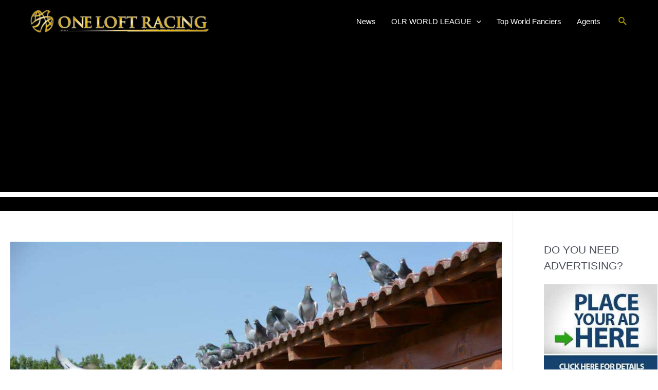

--- FILE ---
content_type: text/html; charset=UTF-8
request_url: https://oneloftracing.com/super-star-one-loft-race-2021-training-1/
body_size: 38566
content:
<!DOCTYPE html>
<html lang="en-US">
<head>
<meta charset="UTF-8">
<meta name="viewport" content="width=device-width, initial-scale=1">
<link rel="profile" href="https://gmpg.org/xfn/11">

<meta name='robots' content='index, follow, max-image-preview:large, max-snippet:-1, max-video-preview:-1' />
	<style>img:is([sizes="auto" i], [sizes^="auto," i]) { contain-intrinsic-size: 3000px 1500px }</style>
	
	<!-- This site is optimized with the Yoast SEO plugin v24.5 - https://yoast.com/wordpress/plugins/seo/ -->
	<title>SUPER STAR ONE LOFT RACE 2021. TRAINING 1 - ONE LOFT RACING</title>
	<link rel="canonical" href="https://oneloftracing.com/super-star-one-loft-race-2021-training-1/" />
	<meta property="og:locale" content="en_US" />
	<meta property="og:type" content="article" />
	<meta property="og:title" content="SUPER STAR ONE LOFT RACE 2021. TRAINING 1 - ONE LOFT RACING" />
	<meta property="og:description" content="TRAINING 1 Release Point:&nbsp;Budesti Distance:&nbsp;10 km Release Time:&nbsp;27.07.2021 07:30:00 (GMT +3:00) BASKETING ﻿﻿﻿﻿﻿﻿﻿﻿﻿﻿﻿﻿﻿﻿﻿" />
	<meta property="og:url" content="https://oneloftracing.com/super-star-one-loft-race-2021-training-1/" />
	<meta property="og:site_name" content="ONE LOFT RACING" />
	<meta property="article:published_time" content="2021-07-27T09:50:53+00:00" />
	<meta property="article:modified_time" content="2021-07-27T09:50:57+00:00" />
	<meta property="og:image" content="https://oneloftracing.com/wp-content/uploads/2019/07/SUPERSTAR-ONE-LOFT-RACE-2019-1.jpg" />
	<meta property="og:image:width" content="960" />
	<meta property="og:image:height" content="640" />
	<meta property="og:image:type" content="image/jpeg" />
	<meta name="author" content="www.oneloftracing.com" />
	<meta name="twitter:card" content="summary_large_image" />
	<meta name="twitter:label1" content="Written by" />
	<meta name="twitter:data1" content="www.oneloftracing.com" />
	<script type="application/ld+json" class="yoast-schema-graph">{"@context":"https://schema.org","@graph":[{"@type":"Article","@id":"https://oneloftracing.com/super-star-one-loft-race-2021-training-1/#article","isPartOf":{"@id":"https://oneloftracing.com/super-star-one-loft-race-2021-training-1/"},"author":{"name":"www.oneloftracing.com","@id":"https://oneloftracing.com/#/schema/person/d0f219587aedbe05521023974a53f953"},"headline":"SUPER STAR ONE LOFT RACE 2021. TRAINING 1","datePublished":"2021-07-27T09:50:53+00:00","dateModified":"2021-07-27T09:50:57+00:00","mainEntityOfPage":{"@id":"https://oneloftracing.com/super-star-one-loft-race-2021-training-1/"},"wordCount":21,"commentCount":0,"publisher":{"@id":"https://oneloftracing.com/#organization"},"image":{"@id":"https://oneloftracing.com/super-star-one-loft-race-2021-training-1/#primaryimage"},"thumbnailUrl":"https://oneloftracing.com/wp-content/uploads/2019/07/SUPERSTAR-ONE-LOFT-RACE-2019-1.jpg","articleSection":["Romania","SUPER STAR ONE LOFT RACE"],"inLanguage":"en-US","potentialAction":[{"@type":"CommentAction","name":"Comment","target":["https://oneloftracing.com/super-star-one-loft-race-2021-training-1/#respond"]}]},{"@type":"WebPage","@id":"https://oneloftracing.com/super-star-one-loft-race-2021-training-1/","url":"https://oneloftracing.com/super-star-one-loft-race-2021-training-1/","name":"SUPER STAR ONE LOFT RACE 2021. TRAINING 1 - ONE LOFT RACING","isPartOf":{"@id":"https://oneloftracing.com/#website"},"primaryImageOfPage":{"@id":"https://oneloftracing.com/super-star-one-loft-race-2021-training-1/#primaryimage"},"image":{"@id":"https://oneloftracing.com/super-star-one-loft-race-2021-training-1/#primaryimage"},"thumbnailUrl":"https://oneloftracing.com/wp-content/uploads/2019/07/SUPERSTAR-ONE-LOFT-RACE-2019-1.jpg","datePublished":"2021-07-27T09:50:53+00:00","dateModified":"2021-07-27T09:50:57+00:00","breadcrumb":{"@id":"https://oneloftracing.com/super-star-one-loft-race-2021-training-1/#breadcrumb"},"inLanguage":"en-US","potentialAction":[{"@type":"ReadAction","target":["https://oneloftracing.com/super-star-one-loft-race-2021-training-1/"]}]},{"@type":"ImageObject","inLanguage":"en-US","@id":"https://oneloftracing.com/super-star-one-loft-race-2021-training-1/#primaryimage","url":"https://oneloftracing.com/wp-content/uploads/2019/07/SUPERSTAR-ONE-LOFT-RACE-2019-1.jpg","contentUrl":"https://oneloftracing.com/wp-content/uploads/2019/07/SUPERSTAR-ONE-LOFT-RACE-2019-1.jpg","width":960,"height":640},{"@type":"BreadcrumbList","@id":"https://oneloftracing.com/super-star-one-loft-race-2021-training-1/#breadcrumb","itemListElement":[{"@type":"ListItem","position":1,"name":"Home","item":"https://oneloftracing.com/"},{"@type":"ListItem","position":2,"name":"SUPER STAR ONE LOFT RACE 2021. TRAINING 1"}]},{"@type":"WebSite","@id":"https://oneloftracing.com/#website","url":"https://oneloftracing.com/","name":"ONE LOFT RACING","description":"","publisher":{"@id":"https://oneloftracing.com/#organization"},"potentialAction":[{"@type":"SearchAction","target":{"@type":"EntryPoint","urlTemplate":"https://oneloftracing.com/?s={search_term_string}"},"query-input":{"@type":"PropertyValueSpecification","valueRequired":true,"valueName":"search_term_string"}}],"inLanguage":"en-US"},{"@type":"Organization","@id":"https://oneloftracing.com/#organization","name":"ONE LOFT RACING","url":"https://oneloftracing.com/","logo":{"@type":"ImageObject","inLanguage":"en-US","@id":"https://oneloftracing.com/#/schema/logo/image/","url":"https://oneloftracing.com/wp-content/uploads/2019/02/cropped-cropped-logo-olr-1.png","contentUrl":"https://oneloftracing.com/wp-content/uploads/2019/02/cropped-cropped-logo-olr-1.png","width":726,"height":113,"caption":"ONE LOFT RACING"},"image":{"@id":"https://oneloftracing.com/#/schema/logo/image/"}},{"@type":"Person","@id":"https://oneloftracing.com/#/schema/person/d0f219587aedbe05521023974a53f953","name":"www.oneloftracing.com","image":{"@type":"ImageObject","inLanguage":"en-US","@id":"https://oneloftracing.com/#/schema/person/image/","url":"https://secure.gravatar.com/avatar/6a256b32c141ccfd27e1fd65a94fe18f?s=96&d=wavatar&r=g","contentUrl":"https://secure.gravatar.com/avatar/6a256b32c141ccfd27e1fd65a94fe18f?s=96&d=wavatar&r=g","caption":"www.oneloftracing.com"}}]}</script>
	<!-- / Yoast SEO plugin. -->


<link rel='dns-prefetch' href='//cdn.datatables.net' />
<link rel='dns-prefetch' href='//cdnjs.cloudflare.com' />
<link rel='dns-prefetch' href='//www.google.com' />
<link rel='dns-prefetch' href='//www.googletagmanager.com' />
<link rel='dns-prefetch' href='//pagead2.googlesyndication.com' />
<link rel="alternate" type="application/rss+xml" title="ONE LOFT RACING &raquo; Feed" href="https://oneloftracing.com/feed/" />
<link rel="alternate" type="application/rss+xml" title="ONE LOFT RACING &raquo; Comments Feed" href="https://oneloftracing.com/comments/feed/" />
<link rel="alternate" type="application/rss+xml" title="ONE LOFT RACING &raquo; SUPER STAR ONE LOFT RACE 2021. TRAINING 1 Comments Feed" href="https://oneloftracing.com/super-star-one-loft-race-2021-training-1/feed/" />
<script>
window._wpemojiSettings = {"baseUrl":"https:\/\/s.w.org\/images\/core\/emoji\/15.0.3\/72x72\/","ext":".png","svgUrl":"https:\/\/s.w.org\/images\/core\/emoji\/15.0.3\/svg\/","svgExt":".svg","source":{"concatemoji":"https:\/\/oneloftracing.com\/wp-includes\/js\/wp-emoji-release.min.js?ver=6.7.4"}};
/*! This file is auto-generated */
!function(i,n){var o,s,e;function c(e){try{var t={supportTests:e,timestamp:(new Date).valueOf()};sessionStorage.setItem(o,JSON.stringify(t))}catch(e){}}function p(e,t,n){e.clearRect(0,0,e.canvas.width,e.canvas.height),e.fillText(t,0,0);var t=new Uint32Array(e.getImageData(0,0,e.canvas.width,e.canvas.height).data),r=(e.clearRect(0,0,e.canvas.width,e.canvas.height),e.fillText(n,0,0),new Uint32Array(e.getImageData(0,0,e.canvas.width,e.canvas.height).data));return t.every(function(e,t){return e===r[t]})}function u(e,t,n){switch(t){case"flag":return n(e,"\ud83c\udff3\ufe0f\u200d\u26a7\ufe0f","\ud83c\udff3\ufe0f\u200b\u26a7\ufe0f")?!1:!n(e,"\ud83c\uddfa\ud83c\uddf3","\ud83c\uddfa\u200b\ud83c\uddf3")&&!n(e,"\ud83c\udff4\udb40\udc67\udb40\udc62\udb40\udc65\udb40\udc6e\udb40\udc67\udb40\udc7f","\ud83c\udff4\u200b\udb40\udc67\u200b\udb40\udc62\u200b\udb40\udc65\u200b\udb40\udc6e\u200b\udb40\udc67\u200b\udb40\udc7f");case"emoji":return!n(e,"\ud83d\udc26\u200d\u2b1b","\ud83d\udc26\u200b\u2b1b")}return!1}function f(e,t,n){var r="undefined"!=typeof WorkerGlobalScope&&self instanceof WorkerGlobalScope?new OffscreenCanvas(300,150):i.createElement("canvas"),a=r.getContext("2d",{willReadFrequently:!0}),o=(a.textBaseline="top",a.font="600 32px Arial",{});return e.forEach(function(e){o[e]=t(a,e,n)}),o}function t(e){var t=i.createElement("script");t.src=e,t.defer=!0,i.head.appendChild(t)}"undefined"!=typeof Promise&&(o="wpEmojiSettingsSupports",s=["flag","emoji"],n.supports={everything:!0,everythingExceptFlag:!0},e=new Promise(function(e){i.addEventListener("DOMContentLoaded",e,{once:!0})}),new Promise(function(t){var n=function(){try{var e=JSON.parse(sessionStorage.getItem(o));if("object"==typeof e&&"number"==typeof e.timestamp&&(new Date).valueOf()<e.timestamp+604800&&"object"==typeof e.supportTests)return e.supportTests}catch(e){}return null}();if(!n){if("undefined"!=typeof Worker&&"undefined"!=typeof OffscreenCanvas&&"undefined"!=typeof URL&&URL.createObjectURL&&"undefined"!=typeof Blob)try{var e="postMessage("+f.toString()+"("+[JSON.stringify(s),u.toString(),p.toString()].join(",")+"));",r=new Blob([e],{type:"text/javascript"}),a=new Worker(URL.createObjectURL(r),{name:"wpTestEmojiSupports"});return void(a.onmessage=function(e){c(n=e.data),a.terminate(),t(n)})}catch(e){}c(n=f(s,u,p))}t(n)}).then(function(e){for(var t in e)n.supports[t]=e[t],n.supports.everything=n.supports.everything&&n.supports[t],"flag"!==t&&(n.supports.everythingExceptFlag=n.supports.everythingExceptFlag&&n.supports[t]);n.supports.everythingExceptFlag=n.supports.everythingExceptFlag&&!n.supports.flag,n.DOMReady=!1,n.readyCallback=function(){n.DOMReady=!0}}).then(function(){return e}).then(function(){var e;n.supports.everything||(n.readyCallback(),(e=n.source||{}).concatemoji?t(e.concatemoji):e.wpemoji&&e.twemoji&&(t(e.twemoji),t(e.wpemoji)))}))}((window,document),window._wpemojiSettings);
</script>
<link rel='stylesheet' id='pt-cv-public-style-css' href='https://oneloftracing.com/wp-content/plugins/content-views-query-and-display-post-page/public/assets/css/cv.css?ver=4.0.2' media='all' />
<link rel='stylesheet' id='pt-cv-public-pro-style-css' href='https://oneloftracing.com/wp-content/plugins/pt-content-views-pro/public/assets/css/cvpro.min.css?ver=5.8.6' media='all' />
<link rel='stylesheet' id='astra-theme-css-css' href='https://oneloftracing.com/wp-content/themes/astra/assets/css/minified/main.min.css?ver=3.8.1' media='all' />
<style id='astra-theme-css-inline-css'>
.ast-no-sidebar .entry-content .alignfull {margin-left: calc( -50vw + 50%);margin-right: calc( -50vw + 50%);max-width: 100vw;width: 100vw;}.ast-no-sidebar .entry-content .alignwide {margin-left: calc(-41vw + 50%);margin-right: calc(-41vw + 50%);max-width: unset;width: unset;}.ast-no-sidebar .entry-content .alignfull .alignfull,.ast-no-sidebar .entry-content .alignfull .alignwide,.ast-no-sidebar .entry-content .alignwide .alignfull,.ast-no-sidebar .entry-content .alignwide .alignwide,.ast-no-sidebar .entry-content .wp-block-column .alignfull,.ast-no-sidebar .entry-content .wp-block-column .alignwide{width: 100%;margin-left: auto;margin-right: auto;}.wp-block-gallery,.blocks-gallery-grid {margin: 0;}.wp-block-separator {max-width: 100px;}.wp-block-separator.is-style-wide,.wp-block-separator.is-style-dots {max-width: none;}.entry-content .has-2-columns .wp-block-column:first-child {padding-right: 10px;}.entry-content .has-2-columns .wp-block-column:last-child {padding-left: 10px;}@media (max-width: 782px) {.entry-content .wp-block-columns .wp-block-column {flex-basis: 100%;}.entry-content .has-2-columns .wp-block-column:first-child {padding-right: 0;}.entry-content .has-2-columns .wp-block-column:last-child {padding-left: 0;}}body .entry-content .wp-block-latest-posts {margin-left: 0;}body .entry-content .wp-block-latest-posts li {list-style: none;}.ast-no-sidebar .ast-container .entry-content .wp-block-latest-posts {margin-left: 0;}.ast-header-break-point .entry-content .alignwide {margin-left: auto;margin-right: auto;}.entry-content .blocks-gallery-item img {margin-bottom: auto;}.wp-block-pullquote {border-top: 4px solid #555d66;border-bottom: 4px solid #555d66;color: #40464d;}html{font-size:93.75%;}a,.page-title{color:#b5a300;}a:hover,a:focus{color:#d1d10a;}body,button,input,select,textarea,.ast-button,.ast-custom-button{font-family:-apple-system,BlinkMacSystemFont,Segoe UI,Roboto,Oxygen-Sans,Ubuntu,Cantarell,Helvetica Neue,sans-serif;font-weight:inherit;font-size:15px;font-size:1rem;}blockquote{color:var(--ast-global-color-3);}.site-title{font-size:35px;font-size:2.3333333333333rem;display:none;}header .custom-logo-link img{max-width:348px;}.astra-logo-svg{width:348px;}.ast-archive-description .ast-archive-title{font-size:40px;font-size:2.6666666666667rem;}.site-header .site-description{font-size:15px;font-size:1rem;display:none;}.entry-title{font-size:30px;font-size:2rem;}h1,.entry-content h1{font-size:40px;font-size:2.6666666666667rem;}h2,.entry-content h2{font-size:30px;font-size:2rem;}h3,.entry-content h3{font-size:25px;font-size:1.6666666666667rem;}h4,.entry-content h4{font-size:20px;font-size:1.3333333333333rem;}h5,.entry-content h5{font-size:18px;font-size:1.2rem;}h6,.entry-content h6{font-size:15px;font-size:1rem;}.ast-single-post .entry-title,.page-title{font-size:30px;font-size:2rem;}::selection{background-color:#ffffff;color:#000000;}body,h1,.entry-title a,.entry-content h1,h2,.entry-content h2,h3,.entry-content h3,h4,.entry-content h4,h5,.entry-content h5,h6,.entry-content h6{color:var(--ast-global-color-3);}.tagcloud a:hover,.tagcloud a:focus,.tagcloud a.current-item{color:#000000;border-color:#b5a300;background-color:#b5a300;}input:focus,input[type="text"]:focus,input[type="email"]:focus,input[type="url"]:focus,input[type="password"]:focus,input[type="reset"]:focus,input[type="search"]:focus,textarea:focus{border-color:#b5a300;}input[type="radio"]:checked,input[type=reset],input[type="checkbox"]:checked,input[type="checkbox"]:hover:checked,input[type="checkbox"]:focus:checked,input[type=range]::-webkit-slider-thumb{border-color:#b5a300;background-color:#b5a300;box-shadow:none;}.site-footer a:hover + .post-count,.site-footer a:focus + .post-count{background:#b5a300;border-color:#b5a300;}.single .nav-links .nav-previous,.single .nav-links .nav-next{color:#b5a300;}.entry-meta,.entry-meta *{line-height:1.45;color:#b5a300;}.entry-meta a:hover,.entry-meta a:hover *,.entry-meta a:focus,.entry-meta a:focus *,.page-links > .page-link,.page-links .page-link:hover,.post-navigation a:hover{color:#d1d10a;}#cat option,.secondary .calendar_wrap thead a,.secondary .calendar_wrap thead a:visited{color:#b5a300;}.secondary .calendar_wrap #today,.ast-progress-val span{background:#b5a300;}.secondary a:hover + .post-count,.secondary a:focus + .post-count{background:#b5a300;border-color:#b5a300;}.calendar_wrap #today > a{color:#000000;}.page-links .page-link,.single .post-navigation a{color:#b5a300;}.widget-title{font-size:21px;font-size:1.4rem;color:var(--ast-global-color-3);}.single .ast-author-details .author-title{color:#d1d10a;}#secondary,#secondary button,#secondary input,#secondary select,#secondary textarea{font-size:15px;font-size:1rem;}.ast-logo-title-inline .site-logo-img{padding-right:1em;}.site-logo-img img{ transition:all 0.2s linear;}.ast-page-builder-template .hentry {margin: 0;}.ast-page-builder-template .site-content > .ast-container {max-width: 100%;padding: 0;}.ast-page-builder-template .site-content #primary {padding: 0;margin: 0;}.ast-page-builder-template .no-results {text-align: center;margin: 4em auto;}.ast-page-builder-template .ast-pagination {padding: 2em;}.ast-page-builder-template .entry-header.ast-no-title.ast-no-thumbnail {margin-top: 0;}.ast-page-builder-template .entry-header.ast-header-without-markup {margin-top: 0;margin-bottom: 0;}.ast-page-builder-template .entry-header.ast-no-title.ast-no-meta {margin-bottom: 0;}.ast-page-builder-template.single .post-navigation {padding-bottom: 2em;}.ast-page-builder-template.single-post .site-content > .ast-container {max-width: 100%;}.ast-page-builder-template .entry-header {margin-top: 4em;margin-left: auto;margin-right: auto;padding-left: 20px;padding-right: 20px;}.ast-page-builder-template .ast-archive-description {margin-top: 4em;margin-left: auto;margin-right: auto;padding-left: 20px;padding-right: 20px;}.single.ast-page-builder-template .entry-header {padding-left: 20px;padding-right: 20px;}.ast-page-builder-template.ast-no-sidebar .entry-content .alignwide {margin-left: 0;margin-right: 0;}#secondary {margin: 4em 0 2.5em;word-break: break-word;line-height: 2;}#secondary li {margin-bottom: 0.25em;}#secondary li:last-child {margin-bottom: 0;}@media (max-width: 768px) {.js_active .ast-plain-container.ast-single-post #secondary {margin-top: 1.5em;}}.ast-separate-container.ast-two-container #secondary .widget {background-color: #fff;padding: 2em;margin-bottom: 2em;}@media (min-width: 993px) {.ast-left-sidebar #secondary {padding-right: 60px;}.ast-right-sidebar #secondary {padding-left: 60px;}}@media (max-width: 993px) {.ast-right-sidebar #secondary {padding-left: 30px;}.ast-left-sidebar #secondary {padding-right: 30px;}}@media (max-width:921px){#ast-desktop-header{display:none;}}@media (min-width:921px){#ast-mobile-header{display:none;}}.wp-block-buttons.aligncenter{justify-content:center;}@media (max-width:921px){.ast-theme-transparent-header #primary,.ast-theme-transparent-header #secondary{padding:0;}}@media (max-width:921px){.ast-plain-container.ast-no-sidebar #primary{padding:0;}}.ast-plain-container.ast-no-sidebar #primary{margin-top:0;margin-bottom:0;}@media (min-width:1200px){.wp-block-group .has-background{padding:20px;}}@media (min-width:1200px){.ast-page-builder-template.ast-left-sidebar .entry-content .wp-block-cover.alignwide,.ast-page-builder-template.ast-right-sidebar .entry-content .wp-block-cover.alignwide,.ast-page-builder-template.ast-left-sidebar .entry-content .wp-block-cover.alignfull,.ast-page-builder-template.ast-right-sidebar .entry-content .wp-block-cover.alignful{padding-right:0;padding-left:0;}}@media (min-width:1200px){.wp-block-cover-image.alignwide .wp-block-cover__inner-container,.wp-block-cover.alignwide .wp-block-cover__inner-container,.wp-block-cover-image.alignfull .wp-block-cover__inner-container,.wp-block-cover.alignfull .wp-block-cover__inner-container{width:100%;}}.wp-block-columns{margin-bottom:unset;}.wp-block-image.size-full{margin:2rem 0;}.wp-block-separator.has-background{padding:0;}.wp-block-gallery{margin-bottom:1.6em;}.wp-block-group{padding-top:4em;padding-bottom:4em;}.wp-block-group__inner-container .wp-block-columns:last-child,.wp-block-group__inner-container :last-child,.wp-block-table table{margin-bottom:0;}.blocks-gallery-grid{width:100%;}.wp-block-navigation-link__content{padding:5px 0;}.wp-block-group .wp-block-group .has-text-align-center,.wp-block-group .wp-block-column .has-text-align-center{max-width:100%;}.has-text-align-center{margin:0 auto;}@media (min-width:1200px){.wp-block-cover__inner-container,.alignwide .wp-block-group__inner-container,.alignfull .wp-block-group__inner-container{max-width:1200px;margin:0 auto;}.wp-block-group.alignnone,.wp-block-group.aligncenter,.wp-block-group.alignleft,.wp-block-group.alignright,.wp-block-group.alignwide,.wp-block-columns.alignwide{margin:2rem 0 1rem 0;}}@media (max-width:1200px){.wp-block-group{padding:3em;}.wp-block-group .wp-block-group{padding:1.5em;}.wp-block-columns,.wp-block-column{margin:1rem 0;}}@media (min-width:921px){.wp-block-columns .wp-block-group{padding:2em;}}@media (max-width:544px){.wp-block-cover-image .wp-block-cover__inner-container,.wp-block-cover .wp-block-cover__inner-container{width:unset;}.wp-block-cover,.wp-block-cover-image{padding:2em 0;}.wp-block-group,.wp-block-cover{padding:2em;}.wp-block-media-text__media img,.wp-block-media-text__media video{width:unset;max-width:100%;}.wp-block-media-text.has-background .wp-block-media-text__content{padding:1em;}}@media (min-width:544px){.entry-content .wp-block-media-text.has-media-on-the-right .wp-block-media-text__content{padding:0 8% 0 0;}.entry-content .wp-block-media-text .wp-block-media-text__content{padding:0 0 0 8%;}.ast-plain-container .site-content .entry-content .has-custom-content-position.is-position-bottom-left > *,.ast-plain-container .site-content .entry-content .has-custom-content-position.is-position-bottom-right > *,.ast-plain-container .site-content .entry-content .has-custom-content-position.is-position-top-left > *,.ast-plain-container .site-content .entry-content .has-custom-content-position.is-position-top-right > *,.ast-plain-container .site-content .entry-content .has-custom-content-position.is-position-center-right > *,.ast-plain-container .site-content .entry-content .has-custom-content-position.is-position-center-left > *{margin:0;}}@media (max-width:544px){.entry-content .wp-block-media-text .wp-block-media-text__content{padding:8% 0;}.wp-block-media-text .wp-block-media-text__media img{width:auto;max-width:100%;}}.wp-block-button.is-style-outline .wp-block-button__link{border-color:#ffffff;border-top-width:2px;border-right-width:2px;border-bottom-width:2px;border-left-width:2px;}.wp-block-button.is-style-outline > .wp-block-button__link:not(.has-text-color),.wp-block-button.wp-block-button__link.is-style-outline:not(.has-text-color){color:#ffffff;}.wp-block-button.is-style-outline .wp-block-button__link:hover,.wp-block-button.is-style-outline .wp-block-button__link:focus{color:#000000 !important;background-color:#d1d10a;border-color:#d1d10a;}.post-page-numbers.current .page-link,.ast-pagination .page-numbers.current{color:#000000;border-color:#ffffff;background-color:#ffffff;border-radius:2px;}@media (max-width:921px){.wp-block-button.is-style-outline .wp-block-button__link{padding-top:calc(15px - 2px);padding-right:calc(30px - 2px);padding-bottom:calc(15px - 2px);padding-left:calc(30px - 2px);}}@media (max-width:544px){.wp-block-button.is-style-outline .wp-block-button__link{padding-top:calc(15px - 2px);padding-right:calc(30px - 2px);padding-bottom:calc(15px - 2px);padding-left:calc(30px - 2px);}}@media (min-width:544px){.entry-content > .alignleft{margin-right:20px;}.entry-content > .alignright{margin-left:20px;}.wp-block-group.has-background{padding:20px;}}@media (max-width:921px){.ast-separate-container .ast-article-post,.ast-separate-container .ast-article-single{padding:1.5em 2.14em;}.ast-separate-container #primary,.ast-separate-container #secondary{padding:1.5em 0;}#primary,#secondary{padding:1.5em 0;margin:0;}.ast-left-sidebar #content > .ast-container{display:flex;flex-direction:column-reverse;width:100%;}.ast-author-box img.avatar{margin:20px 0 0 0;}}@media (max-width:921px){#secondary.secondary{padding-top:0;}.ast-separate-container.ast-right-sidebar #secondary{padding-left:1em;padding-right:1em;}.ast-separate-container.ast-two-container #secondary{padding-left:0;padding-right:0;}.ast-page-builder-template .entry-header #secondary,.ast-page-builder-template #secondary{margin-top:1.5em;}}@media (max-width:921px){.ast-right-sidebar #primary{padding-right:0;}.ast-page-builder-template.ast-left-sidebar #secondary,.ast-page-builder-template.ast-right-sidebar #secondary{padding-right:20px;padding-left:20px;}.ast-right-sidebar #secondary,.ast-left-sidebar #primary{padding-left:0;}.ast-left-sidebar #secondary{padding-right:0;}}@media (min-width:922px){.ast-separate-container.ast-right-sidebar #primary,.ast-separate-container.ast-left-sidebar #primary{border:0;}.search-no-results.ast-separate-container #primary{margin-bottom:4em;}}@media (min-width:922px){.ast-right-sidebar #primary{border-right:1px solid #eee;}.ast-left-sidebar #primary{border-left:1px solid #eee;}.ast-right-sidebar #secondary{border-left:1px solid #eee;margin-left:-1px;}.ast-left-sidebar #secondary{border-right:1px solid #eee;margin-right:-1px;}.ast-separate-container.ast-two-container.ast-right-sidebar #secondary{padding-left:30px;padding-right:0;}.ast-separate-container.ast-two-container.ast-left-sidebar #secondary{padding-right:30px;padding-left:0;}.ast-separate-container.ast-right-sidebar #secondary,.ast-separate-container.ast-left-sidebar #secondary{border:0;margin-left:auto;margin-right:auto;}.ast-separate-container.ast-two-container #secondary .widget:last-child{margin-bottom:0;}}.wp-block-button .wp-block-button__link{color:#000000;}.wp-block-button .wp-block-button__link:hover,.wp-block-button .wp-block-button__link:focus{color:#000000;background-color:#d1d10a;border-color:#d1d10a;}.wp-block-button .wp-block-button__link{border:none;background-color:#ffffff;color:#000000;font-family:inherit;font-weight:inherit;line-height:1;border-radius:2px;padding:15px 30px;}.wp-block-button.is-style-outline .wp-block-button__link{border-style:solid;border-top-width:2px;border-right-width:2px;border-left-width:2px;border-bottom-width:2px;border-color:#ffffff;padding-top:calc(15px - 2px);padding-right:calc(30px - 2px);padding-bottom:calc(15px - 2px);padding-left:calc(30px - 2px);}@media (max-width:921px){.wp-block-button .wp-block-button__link{border:none;padding:15px 30px;}.wp-block-button.is-style-outline .wp-block-button__link{padding-top:calc(15px - 2px);padding-right:calc(30px - 2px);padding-bottom:calc(15px - 2px);padding-left:calc(30px - 2px);}}@media (max-width:544px){.wp-block-button .wp-block-button__link{border:none;padding:15px 30px;}.wp-block-button.is-style-outline .wp-block-button__link{padding-top:calc(15px - 2px);padding-right:calc(30px - 2px);padding-bottom:calc(15px - 2px);padding-left:calc(30px - 2px);}}.menu-toggle,button,.ast-button,.ast-custom-button,.button,input#submit,input[type="button"],input[type="submit"],input[type="reset"]{border-style:solid;border-top-width:0;border-right-width:0;border-left-width:0;border-bottom-width:0;color:#000000;border-color:#ffffff;background-color:#ffffff;border-radius:2px;padding-top:10px;padding-right:40px;padding-bottom:10px;padding-left:40px;font-family:inherit;font-weight:inherit;line-height:1;}button:focus,.menu-toggle:hover,button:hover,.ast-button:hover,.ast-custom-button:hover .button:hover,.ast-custom-button:hover ,input[type=reset]:hover,input[type=reset]:focus,input#submit:hover,input#submit:focus,input[type="button"]:hover,input[type="button"]:focus,input[type="submit"]:hover,input[type="submit"]:focus{color:#000000;background-color:#d1d10a;border-color:#d1d10a;}@media (min-width:544px){.ast-container{max-width:100%;}}@media (max-width:544px){.ast-separate-container .ast-article-post,.ast-separate-container .ast-article-single,.ast-separate-container .comments-title,.ast-separate-container .ast-archive-description{padding:1.5em 1em;}.ast-separate-container #content .ast-container{padding-left:0.54em;padding-right:0.54em;}.ast-separate-container .ast-comment-list li.depth-1{padding:1.5em 1em;margin-bottom:1.5em;}.ast-separate-container .ast-comment-list .bypostauthor{padding:.5em;}.ast-search-menu-icon.ast-dropdown-active .search-field{width:170px;}.ast-separate-container #secondary{padding-top:0;}.ast-separate-container.ast-two-container #secondary .widget{margin-bottom:1.5em;padding-left:1em;padding-right:1em;}}@media (max-width:921px){.ast-mobile-header-stack .main-header-bar .ast-search-menu-icon{display:inline-block;}.ast-header-break-point.ast-header-custom-item-outside .ast-mobile-header-stack .main-header-bar .ast-search-icon{margin:0;}.ast-comment-avatar-wrap img{max-width:2.5em;}.ast-separate-container .ast-comment-list li.depth-1{padding:1.5em 2.14em;}.ast-separate-container .comment-respond{padding:2em 2.14em;}.ast-comment-meta{padding:0 1.8888em 1.3333em;}}@media (min-width:545px){.ast-page-builder-template .comments-area,.single.ast-page-builder-template .entry-header,.single.ast-page-builder-template .post-navigation,.single.ast-page-builder-template .ast-single-related-posts-container{max-width:1202px;margin-left:auto;margin-right:auto;}}.ast-no-sidebar.ast-separate-container .entry-content .alignfull {margin-left: -6.67em;margin-right: -6.67em;width: auto;}@media (max-width: 1200px) {.ast-no-sidebar.ast-separate-container .entry-content .alignfull {margin-left: -2.4em;margin-right: -2.4em;}}@media (max-width: 768px) {.ast-no-sidebar.ast-separate-container .entry-content .alignfull {margin-left: -2.14em;margin-right: -2.14em;}}@media (max-width: 544px) {.ast-no-sidebar.ast-separate-container .entry-content .alignfull {margin-left: -1em;margin-right: -1em;}}.ast-no-sidebar.ast-separate-container .entry-content .alignwide {margin-left: -20px;margin-right: -20px;}.ast-no-sidebar.ast-separate-container .entry-content .wp-block-column .alignfull,.ast-no-sidebar.ast-separate-container .entry-content .wp-block-column .alignwide {margin-left: auto;margin-right: auto;width: 100%;}@media (max-width:921px){.site-title{display:none;}.ast-archive-description .ast-archive-title{font-size:40px;}.site-header .site-description{display:none;}.entry-title{font-size:30px;}h1,.entry-content h1{font-size:30px;}h2,.entry-content h2{font-size:25px;}h3,.entry-content h3{font-size:20px;}.ast-single-post .entry-title,.page-title{font-size:30px;}.astra-logo-svg{width:280px;}header .custom-logo-link img,.ast-header-break-point .site-logo-img .custom-mobile-logo-link img{max-width:280px;}}@media (max-width:544px){.site-title{display:none;}.ast-archive-description .ast-archive-title{font-size:40px;}.site-header .site-description{display:none;}.entry-title{font-size:30px;}h1,.entry-content h1{font-size:30px;}h2,.entry-content h2{font-size:25px;}h3,.entry-content h3{font-size:20px;}.ast-single-post .entry-title,.page-title{font-size:30px;}header .custom-logo-link img,.ast-header-break-point .site-branding img,.ast-header-break-point .custom-logo-link img{max-width:182px;}.astra-logo-svg{width:182px;}.ast-header-break-point .site-logo-img .custom-mobile-logo-link img{max-width:182px;}}@media (max-width:921px){html{font-size:85.5%;}}@media (max-width:544px){html{font-size:85.5%;}}@media (min-width:922px){.ast-container{max-width:1202px;}}@media (min-width:922px){.site-content .ast-container{display:flex;}}@media (max-width:921px){.site-content .ast-container{flex-direction:column;}}@media (min-width:922px){.main-header-menu .sub-menu .menu-item.ast-left-align-sub-menu:hover > .sub-menu,.main-header-menu .sub-menu .menu-item.ast-left-align-sub-menu.focus > .sub-menu{margin-left:-0px;}}.footer-widget-area[data-section^="section-fb-html-"] .ast-builder-html-element{text-align:center;}blockquote {padding: 1.2em;}:root .has-ast-global-color-0-color{color:var(--ast-global-color-0);}:root .has-ast-global-color-0-background-color{background-color:var(--ast-global-color-0);}:root .wp-block-button .has-ast-global-color-0-color{color:var(--ast-global-color-0);}:root .wp-block-button .has-ast-global-color-0-background-color{background-color:var(--ast-global-color-0);}:root .has-ast-global-color-1-color{color:var(--ast-global-color-1);}:root .has-ast-global-color-1-background-color{background-color:var(--ast-global-color-1);}:root .wp-block-button .has-ast-global-color-1-color{color:var(--ast-global-color-1);}:root .wp-block-button .has-ast-global-color-1-background-color{background-color:var(--ast-global-color-1);}:root .has-ast-global-color-2-color{color:var(--ast-global-color-2);}:root .has-ast-global-color-2-background-color{background-color:var(--ast-global-color-2);}:root .wp-block-button .has-ast-global-color-2-color{color:var(--ast-global-color-2);}:root .wp-block-button .has-ast-global-color-2-background-color{background-color:var(--ast-global-color-2);}:root .has-ast-global-color-3-color{color:var(--ast-global-color-3);}:root .has-ast-global-color-3-background-color{background-color:var(--ast-global-color-3);}:root .wp-block-button .has-ast-global-color-3-color{color:var(--ast-global-color-3);}:root .wp-block-button .has-ast-global-color-3-background-color{background-color:var(--ast-global-color-3);}:root .has-ast-global-color-4-color{color:var(--ast-global-color-4);}:root .has-ast-global-color-4-background-color{background-color:var(--ast-global-color-4);}:root .wp-block-button .has-ast-global-color-4-color{color:var(--ast-global-color-4);}:root .wp-block-button .has-ast-global-color-4-background-color{background-color:var(--ast-global-color-4);}:root .has-ast-global-color-5-color{color:var(--ast-global-color-5);}:root .has-ast-global-color-5-background-color{background-color:var(--ast-global-color-5);}:root .wp-block-button .has-ast-global-color-5-color{color:var(--ast-global-color-5);}:root .wp-block-button .has-ast-global-color-5-background-color{background-color:var(--ast-global-color-5);}:root .has-ast-global-color-6-color{color:var(--ast-global-color-6);}:root .has-ast-global-color-6-background-color{background-color:var(--ast-global-color-6);}:root .wp-block-button .has-ast-global-color-6-color{color:var(--ast-global-color-6);}:root .wp-block-button .has-ast-global-color-6-background-color{background-color:var(--ast-global-color-6);}:root .has-ast-global-color-7-color{color:var(--ast-global-color-7);}:root .has-ast-global-color-7-background-color{background-color:var(--ast-global-color-7);}:root .wp-block-button .has-ast-global-color-7-color{color:var(--ast-global-color-7);}:root .wp-block-button .has-ast-global-color-7-background-color{background-color:var(--ast-global-color-7);}:root .has-ast-global-color-8-color{color:var(--ast-global-color-8);}:root .has-ast-global-color-8-background-color{background-color:var(--ast-global-color-8);}:root .wp-block-button .has-ast-global-color-8-color{color:var(--ast-global-color-8);}:root .wp-block-button .has-ast-global-color-8-background-color{background-color:var(--ast-global-color-8);}:root{--ast-global-color-0:#0170B9;--ast-global-color-1:#3a3a3a;--ast-global-color-2:#3a3a3a;--ast-global-color-3:#4B4F58;--ast-global-color-4:#F5F5F5;--ast-global-color-5:#FFFFFF;--ast-global-color-6:#F2F5F7;--ast-global-color-7:#424242;--ast-global-color-8:#000000;}.ast-breadcrumbs .trail-browse,.ast-breadcrumbs .trail-items,.ast-breadcrumbs .trail-items li{display:inline-block;margin:0;padding:0;border:none;background:inherit;text-indent:0;}.ast-breadcrumbs .trail-browse{font-size:inherit;font-style:inherit;font-weight:inherit;color:inherit;}.ast-breadcrumbs .trail-items{list-style:none;}.trail-items li::after{padding:0 0.3em;content:"\00bb";}.trail-items li:last-of-type::after{display:none;}h1,.entry-content h1,h2,.entry-content h2,h3,.entry-content h3,h4,.entry-content h4,h5,.entry-content h5,h6,.entry-content h6{color:var(--ast-global-color-2);}@media (max-width:921px){.ast-builder-grid-row-container.ast-builder-grid-row-tablet-3-firstrow .ast-builder-grid-row > *:first-child,.ast-builder-grid-row-container.ast-builder-grid-row-tablet-3-lastrow .ast-builder-grid-row > *:last-child{grid-column:1 / -1;}}@media (max-width:544px){.ast-builder-grid-row-container.ast-builder-grid-row-mobile-3-firstrow .ast-builder-grid-row > *:first-child,.ast-builder-grid-row-container.ast-builder-grid-row-mobile-3-lastrow .ast-builder-grid-row > *:last-child{grid-column:1 / -1;}}.ast-builder-layout-element[data-section="title_tagline"]{display:flex;}@media (max-width:921px){.ast-header-break-point .ast-builder-layout-element[data-section="title_tagline"]{display:flex;}}@media (max-width:544px){.ast-header-break-point .ast-builder-layout-element[data-section="title_tagline"]{display:flex;}}.ast-builder-menu-1{font-family:inherit;font-weight:inherit;}.ast-builder-menu-1 .menu-item > .menu-link{color:#ffffff;}.ast-builder-menu-1 .menu-item > .ast-menu-toggle{color:#ffffff;}.ast-builder-menu-1 .menu-item:hover > .menu-link,.ast-builder-menu-1 .inline-on-mobile .menu-item:hover > .ast-menu-toggle{color:#ffffff;}.ast-builder-menu-1 .menu-item:hover > .ast-menu-toggle{color:#ffffff;}.ast-builder-menu-1 .menu-item.current-menu-item > .menu-link,.ast-builder-menu-1 .inline-on-mobile .menu-item.current-menu-item > .ast-menu-toggle,.ast-builder-menu-1 .current-menu-ancestor > .menu-link{color:#ffffff;background:#000000;}.ast-builder-menu-1 .menu-item.current-menu-item > .ast-menu-toggle{color:#ffffff;}.ast-builder-menu-1 .sub-menu,.ast-builder-menu-1 .inline-on-mobile .sub-menu{border-top-width:2px;border-bottom-width:0px;border-right-width:0px;border-left-width:0px;border-color:#ffffff;border-style:solid;border-radius:0px;}.ast-builder-menu-1 .main-header-menu > .menu-item > .sub-menu,.ast-builder-menu-1 .main-header-menu > .menu-item > .astra-full-megamenu-wrapper{margin-top:0px;}.ast-desktop .ast-builder-menu-1 .main-header-menu > .menu-item > .sub-menu:before,.ast-desktop .ast-builder-menu-1 .main-header-menu > .menu-item > .astra-full-megamenu-wrapper:before{height:calc( 0px + 5px );}.ast-builder-menu-1 .main-header-menu,.ast-builder-menu-1 .main-header-menu .sub-menu{background-color:rgba(0,0,0,0);;background-image:none;;}.ast-desktop .ast-builder-menu-1 .menu-item .sub-menu .menu-link{border-style:none;}@media (max-width:921px){.ast-header-break-point .ast-builder-menu-1 .menu-item.menu-item-has-children > .ast-menu-toggle{top:0;}.ast-builder-menu-1 .menu-item-has-children > .menu-link:after{content:unset;}}@media (max-width:544px){.ast-header-break-point .ast-builder-menu-1 .menu-item.menu-item-has-children > .ast-menu-toggle{top:0;}}.ast-builder-menu-1{display:flex;}@media (max-width:921px){.ast-header-break-point .ast-builder-menu-1{display:flex;}}@media (max-width:544px){.ast-header-break-point .ast-builder-menu-1{display:flex;}}.ast-desktop .ast-menu-hover-style-underline > .menu-item > .menu-link:before,.ast-desktop .ast-menu-hover-style-overline > .menu-item > .menu-link:before {content: "";position: absolute;width: 100%;right: 50%;height: 1px;background-color: transparent;transform: scale(0,0) translate(-50%,0);transition: transform .3s ease-in-out,color .0s ease-in-out;}.ast-desktop .ast-menu-hover-style-underline > .menu-item:hover > .menu-link:before,.ast-desktop .ast-menu-hover-style-overline > .menu-item:hover > .menu-link:before {width: calc(100% - 1.2em);background-color: currentColor;transform: scale(1,1) translate(50%,0);}.ast-desktop .ast-menu-hover-style-underline > .menu-item > .menu-link:before {bottom: 0;}.ast-desktop .ast-menu-hover-style-overline > .menu-item > .menu-link:before {top: 0;}.ast-desktop .ast-menu-hover-style-zoom > .menu-item > .menu-link:hover {transition: all .3s ease;transform: scale(1.2);}.main-header-bar .main-header-bar-navigation .ast-search-icon {display: block;z-index: 4;position: relative;}.ast-search-icon .ast-icon {z-index: 4;}.ast-search-icon {z-index: 4;position: relative;line-height: normal;}.main-header-bar .ast-search-menu-icon .search-form {background-color: #ffffff;}.ast-search-menu-icon.ast-dropdown-active.slide-search .search-form {visibility: visible;opacity: 1;}.ast-search-menu-icon .search-form {border: 1px solid #e7e7e7;line-height: normal;padding: 0 3em 0 0;border-radius: 2px;display: inline-block;-webkit-backface-visibility: hidden;backface-visibility: hidden;position: relative;color: inherit;background-color: #fff;}.ast-search-menu-icon .astra-search-icon {-js-display: flex;display: flex;line-height: normal;}.ast-search-menu-icon .astra-search-icon:focus {outline: none;}.ast-search-menu-icon .search-field {border: none;background-color: transparent;transition: width .2s;border-radius: inherit;color: inherit;font-size: inherit;width: 0;color: #757575;}.ast-search-menu-icon .search-submit {display: none;background: none;border: none;font-size: 1.3em;color: #757575;}.ast-search-menu-icon.ast-dropdown-active {visibility: visible;opacity: 1;position: relative;}.ast-search-menu-icon.ast-dropdown-active .search-field {width: 235px;}.ast-header-search .ast-search-menu-icon.slide-search .search-form,.ast-header-search .ast-search-menu-icon.ast-inline-search .search-form {-js-display: flex;display: flex;align-items: center;}.ast-search-menu-icon.ast-inline-search .search-field {width : 100%;padding : 0.60em;padding-right : 5.5em;}.site-header-section-left .ast-search-menu-icon.slide-search .search-form {padding-left: 3em;padding-right: unset;left: -1em;right: unset;}.site-header-section-left .ast-search-menu-icon.slide-search .search-form .search-field {margin-right: unset;margin-left: 10px;}.ast-search-menu-icon.slide-search .search-form {-webkit-backface-visibility: visible;backface-visibility: visible;visibility: hidden;opacity: 0;transition: all .2s;position: absolute;z-index: 3;right: -1em;top: 50%;transform: translateY(-50%);}.ast-header-search .ast-search-menu-icon .search-form .search-field:-ms-input-placeholder,.ast-header-search .ast-search-menu-icon .search-form .search-field:-ms-input-placeholder{opacity:0.5;}.ast-header-search .ast-search-menu-icon.slide-search .search-form,.ast-header-search .ast-search-menu-icon.ast-inline-search .search-form{-js-display:flex;display:flex;align-items:center;}.ast-builder-layout-element.ast-header-search{height:auto;}.ast-header-search .astra-search-icon{font-size:18px;}.ast-header-search .ast-search-menu-icon.ast-dropdown-active .search-field{margin-right:8px;}@media (max-width:921px){.ast-header-search .astra-search-icon{font-size:18px;}.ast-header-search .ast-search-menu-icon.ast-dropdown-active .search-field{margin-right:8px;}}@media (max-width:544px){.ast-header-search .astra-search-icon{font-size:18px;}.ast-header-search .ast-search-menu-icon.ast-dropdown-active .search-field{margin-right:8px;}}.ast-header-search{display:flex;}@media (max-width:921px){.ast-header-break-point .ast-header-search{display:flex;}}@media (max-width:544px){.ast-header-break-point .ast-header-search{display:flex;}}.header-widget-area[data-section="sidebar-widgets-header-widget-1"]{display:block;}@media (max-width:921px){.ast-header-break-point .header-widget-area[data-section="sidebar-widgets-header-widget-1"]{display:block;}}@media (max-width:544px){.ast-header-break-point .header-widget-area[data-section="sidebar-widgets-header-widget-1"]{display:block;}}.site-below-footer-wrap{padding-top:20px;padding-bottom:20px;}.site-below-footer-wrap[data-section="section-below-footer-builder"]{background-color:#131102;;background-image:none;;min-height:0px;}.site-below-footer-wrap[data-section="section-below-footer-builder"] .ast-builder-grid-row{grid-column-gap:0px;max-width:1162px;margin-left:auto;margin-right:auto;}.site-below-footer-wrap[data-section="section-below-footer-builder"] .ast-builder-grid-row,.site-below-footer-wrap[data-section="section-below-footer-builder"] .site-footer-section{align-items:flex-start;}.site-below-footer-wrap[data-section="section-below-footer-builder"].ast-footer-row-inline .site-footer-section{display:flex;margin-bottom:0;}.ast-builder-grid-row-full .ast-builder-grid-row{grid-template-columns:1fr;}@media (max-width:921px){.site-below-footer-wrap[data-section="section-below-footer-builder"].ast-footer-row-tablet-inline .site-footer-section{display:flex;margin-bottom:0;}.site-below-footer-wrap[data-section="section-below-footer-builder"].ast-footer-row-tablet-stack .site-footer-section{display:block;margin-bottom:10px;}.ast-builder-grid-row-container.ast-builder-grid-row-tablet-full .ast-builder-grid-row{grid-template-columns:1fr;}}@media (max-width:544px){.site-below-footer-wrap[data-section="section-below-footer-builder"].ast-footer-row-mobile-inline .site-footer-section{display:flex;margin-bottom:0;}.site-below-footer-wrap[data-section="section-below-footer-builder"].ast-footer-row-mobile-stack .site-footer-section{display:block;margin-bottom:10px;}.ast-builder-grid-row-container.ast-builder-grid-row-mobile-full .ast-builder-grid-row{grid-template-columns:1fr;}}.site-below-footer-wrap[data-section="section-below-footer-builder"]{display:grid;}@media (max-width:921px){.ast-header-break-point .site-below-footer-wrap[data-section="section-below-footer-builder"]{display:grid;}}@media (max-width:544px){.ast-header-break-point .site-below-footer-wrap[data-section="section-below-footer-builder"]{display:grid;}}.ast-builder-html-element img.alignnone{display:inline-block;}.ast-builder-html-element p:first-child{margin-top:0;}.ast-builder-html-element p:last-child{margin-bottom:0;}.ast-header-break-point .main-header-bar .ast-builder-html-element{line-height:1.85714285714286;}.footer-widget-area[data-section="section-fb-html-1"]{display:block;}@media (max-width:921px){.ast-header-break-point .footer-widget-area[data-section="section-fb-html-1"]{display:block;}}@media (max-width:544px){.ast-header-break-point .footer-widget-area[data-section="section-fb-html-1"]{display:block;}}.footer-widget-area[data-section="section-fb-html-1"] .ast-builder-html-element{text-align:center;}@media (max-width:921px){.footer-widget-area[data-section="section-fb-html-1"] .ast-builder-html-element{text-align:center;}}@media (max-width:544px){.footer-widget-area[data-section="section-fb-html-1"] .ast-builder-html-element{text-align:center;}}.ast-footer-copyright{text-align:center;}.ast-footer-copyright {color:#3a3a3a;}@media (max-width:921px){.ast-footer-copyright{text-align:center;}}@media (max-width:544px){.ast-footer-copyright{text-align:center;}}.ast-footer-copyright.ast-builder-layout-element{display:flex;}@media (max-width:921px){.ast-header-break-point .ast-footer-copyright.ast-builder-layout-element{display:flex;}}@media (max-width:544px){.ast-header-break-point .ast-footer-copyright.ast-builder-layout-element{display:flex;}}.site-primary-footer-wrap{padding-top:45px;padding-bottom:45px;}.site-primary-footer-wrap[data-section="section-primary-footer-builder"]{background-color:#000000;;background-image:none;;border-style:solid;border-width:0px;border-top-width:1px;border-top-color:#e6e6e6;}.site-primary-footer-wrap[data-section="section-primary-footer-builder"] .ast-builder-grid-row{max-width:1162px;margin-left:auto;margin-right:auto;}.site-primary-footer-wrap[data-section="section-primary-footer-builder"] .ast-builder-grid-row,.site-primary-footer-wrap[data-section="section-primary-footer-builder"] .site-footer-section{align-items:flex-start;}.site-primary-footer-wrap[data-section="section-primary-footer-builder"].ast-footer-row-inline .site-footer-section{display:flex;margin-bottom:0;}.ast-builder-grid-row-3-equal .ast-builder-grid-row{grid-template-columns:repeat( 3,1fr );}@media (max-width:921px){.site-primary-footer-wrap[data-section="section-primary-footer-builder"].ast-footer-row-tablet-inline .site-footer-section{display:flex;margin-bottom:0;}.site-primary-footer-wrap[data-section="section-primary-footer-builder"].ast-footer-row-tablet-stack .site-footer-section{display:block;margin-bottom:10px;}.ast-builder-grid-row-container.ast-builder-grid-row-tablet-3-equal .ast-builder-grid-row{grid-template-columns:repeat( 3,1fr );}}@media (max-width:544px){.site-primary-footer-wrap[data-section="section-primary-footer-builder"].ast-footer-row-mobile-inline .site-footer-section{display:flex;margin-bottom:0;}.site-primary-footer-wrap[data-section="section-primary-footer-builder"].ast-footer-row-mobile-stack .site-footer-section{display:block;margin-bottom:10px;}.ast-builder-grid-row-container.ast-builder-grid-row-mobile-full .ast-builder-grid-row{grid-template-columns:1fr;}}.site-primary-footer-wrap[data-section="section-primary-footer-builder"]{display:grid;}@media (max-width:921px){.ast-header-break-point .site-primary-footer-wrap[data-section="section-primary-footer-builder"]{display:grid;}}@media (max-width:544px){.ast-header-break-point .site-primary-footer-wrap[data-section="section-primary-footer-builder"]{display:grid;}}.footer-widget-area[data-section="sidebar-widgets-footer-widget-1"].footer-widget-area-inner{text-align:left;}@media (max-width:921px){.footer-widget-area[data-section="sidebar-widgets-footer-widget-1"].footer-widget-area-inner{text-align:center;}}@media (max-width:544px){.footer-widget-area[data-section="sidebar-widgets-footer-widget-1"].footer-widget-area-inner{text-align:center;}}.footer-widget-area[data-section="sidebar-widgets-footer-widget-1"].footer-widget-area-inner a{color:#ffffff;}.footer-widget-area[data-section="sidebar-widgets-footer-widget-1"].footer-widget-area-inner a:hover{color:#ffffff;}.footer-widget-area[data-section="sidebar-widgets-footer-widget-1"] .widget-title{color:#ffffff;}.footer-widget-area[data-section="sidebar-widgets-footer-widget-1"]{display:block;}@media (max-width:921px){.ast-header-break-point .footer-widget-area[data-section="sidebar-widgets-footer-widget-1"]{display:block;}}@media (max-width:544px){.ast-header-break-point .footer-widget-area[data-section="sidebar-widgets-footer-widget-1"]{display:block;}}.footer-widget-area[data-section="sidebar-widgets-footer-widget-2"].footer-widget-area-inner a{color:#ffffff;}.footer-widget-area[data-section="sidebar-widgets-footer-widget-2"].footer-widget-area-inner a:hover{color:#ffffff;}.footer-widget-area[data-section="sidebar-widgets-footer-widget-2"] .widget-title{color:#ffffff;}.footer-widget-area[data-section="sidebar-widgets-footer-widget-2"]{display:block;}@media (max-width:921px){.ast-header-break-point .footer-widget-area[data-section="sidebar-widgets-footer-widget-2"]{display:block;}}@media (max-width:544px){.ast-header-break-point .footer-widget-area[data-section="sidebar-widgets-footer-widget-2"]{display:block;}}.footer-widget-area[data-section="sidebar-widgets-footer-widget-2"].footer-widget-area-inner{text-align:left;}@media (max-width:921px){.footer-widget-area[data-section="sidebar-widgets-footer-widget-2"].footer-widget-area-inner{text-align:center;}}@media (max-width:544px){.footer-widget-area[data-section="sidebar-widgets-footer-widget-2"].footer-widget-area-inner{text-align:center;}}.footer-widget-area[data-section="sidebar-widgets-footer-widget-1"].footer-widget-area-inner a{color:#ffffff;}.footer-widget-area[data-section="sidebar-widgets-footer-widget-1"].footer-widget-area-inner a:hover{color:#ffffff;}.footer-widget-area[data-section="sidebar-widgets-footer-widget-1"] .widget-title{color:#ffffff;}.footer-widget-area[data-section="sidebar-widgets-footer-widget-1"]{display:block;}@media (max-width:921px){.ast-header-break-point .footer-widget-area[data-section="sidebar-widgets-footer-widget-1"]{display:block;}}@media (max-width:544px){.ast-header-break-point .footer-widget-area[data-section="sidebar-widgets-footer-widget-1"]{display:block;}}.footer-widget-area[data-section="sidebar-widgets-footer-widget-2"].footer-widget-area-inner a{color:#ffffff;}.footer-widget-area[data-section="sidebar-widgets-footer-widget-2"].footer-widget-area-inner a:hover{color:#ffffff;}.footer-widget-area[data-section="sidebar-widgets-footer-widget-2"] .widget-title{color:#ffffff;}.footer-widget-area[data-section="sidebar-widgets-footer-widget-2"]{display:block;}@media (max-width:921px){.ast-header-break-point .footer-widget-area[data-section="sidebar-widgets-footer-widget-2"]{display:block;}}@media (max-width:544px){.ast-header-break-point .footer-widget-area[data-section="sidebar-widgets-footer-widget-2"]{display:block;}}.ast-desktop .ast-mega-menu-enabled .ast-builder-menu-1 div:not( .astra-full-megamenu-wrapper) .sub-menu,.ast-desktop .ast-builder-menu-1 .sub-menu,.ast-builder-menu-1 .inline-on-mobile .sub-menu,.ast-desktop .ast-builder-menu-1 .astra-full-megamenu-wrapper,.ast-desktop .ast-builder-menu-1 .sub-menu{box-shadow:0px 4px 10px -2px rgba(0,0,0,0.1);}.ast-desktop .ast-mobile-popup-drawer.active .ast-mobile-popup-inner{max-width:35%;}@media (max-width:921px){.ast-mobile-popup-drawer.active .ast-mobile-popup-inner{max-width:90%;}}@media (max-width:544px){.ast-mobile-popup-drawer.active .ast-mobile-popup-inner{max-width:90%;}}.ast-header-break-point .main-header-bar{border-bottom-width:1px;}@media (min-width:922px){.main-header-bar{border-bottom-width:1px;}}@media (min-width:922px){#primary{width:78%;}#secondary{width:22%;}}.main-header-menu .menu-item,#astra-footer-menu .menu-item,.main-header-bar .ast-masthead-custom-menu-items{-js-display:flex;display:flex;-webkit-box-pack:center;-webkit-justify-content:center;-moz-box-pack:center;-ms-flex-pack:center;justify-content:center;-webkit-box-orient:vertical;-webkit-box-direction:normal;-webkit-flex-direction:column;-moz-box-orient:vertical;-moz-box-direction:normal;-ms-flex-direction:column;flex-direction:column;}.main-header-menu > .menu-item > .menu-link,#astra-footer-menu > .menu-item > .menu-link{height:100%;-webkit-box-align:center;-webkit-align-items:center;-moz-box-align:center;-ms-flex-align:center;align-items:center;-js-display:flex;display:flex;}.ast-header-break-point .main-navigation ul .menu-item .menu-link .icon-arrow:first-of-type svg{top:.2em;margin-top:0px;margin-left:0px;width:.65em;transform:translate(0,-2px) rotateZ(270deg);}.ast-mobile-popup-content .ast-submenu-expanded > .ast-menu-toggle{transform:rotateX(180deg);}.ast-related-posts-title-section {border-top: 1px solid #eeeeee;}.ast-related-posts-title {margin: 20px 0;}.ast-related-post-title,.entry-meta * {word-break: break-word;}.ast-separate-container .ast-related-posts-title {margin: 0 0 20px 0;}.ast-page-builder-template .ast-related-posts-title-section,.ast-page-builder-template .ast-single-related-posts-container {padding: 0 20px;}.ast-page-builder-template .ast-related-post .entry-header,.ast-related-post-content .entry-header,.ast-related-post-content .entry-meta {margin: 1em auto 1em auto;padding: 0;}.ast-related-posts-wrapper {display: grid;grid-column-gap: 25px;grid-row-gap: 25px;}.ast-single-related-posts-container {margin: 2em 0;}.ast-related-posts-wrapper .ast-related-post,.ast-related-post-featured-section {padding: 0;margin: 0;width: 100%;position: relative;}.ast-related-posts-inner-section {height: 100%;}.post-has-thumb + .entry-header,.post-has-thumb + .entry-content {margin-top: 1em;}.ast-related-post-content .entry-meta {margin-top: 0.5em;}.ast-related-posts-inner-section .post-thumb-img-content {margin: 0;position: relative;}.ast-separate-container .ast-single-related-posts-container {padding: 5.34em 6.67em;}.ast-separate-container .ast-related-posts-title-section,.ast-page-builder-template .ast-single-related-posts-container {border-top: 0;margin-top: 0;}@media (max-width: 1200px) {.ast-separate-container .ast-single-related-posts-container {padding: 3.34em 2.4em;}}.ast-single-related-posts-container .ast-related-posts-wrapper{grid-template-columns:repeat( 4,1fr );}.ast-related-posts-inner-section .ast-date-meta .posted-on,.ast-related-posts-inner-section .ast-date-meta .posted-on *{background:#b5a300;color:#000000;}.ast-related-posts-inner-section .ast-date-meta .posted-on .date-month,.ast-related-posts-inner-section .ast-date-meta .posted-on .date-year{color:#000000;}.ast-single-related-posts-container{background-color:#ffffff;}.ast-related-posts-title{font-size:30px;font-size:2rem;text-align:left;}.ast-related-post-content .entry-header .ast-related-post-title,.ast-related-post-content .entry-header .ast-related-post-title a{font-size:20px;font-size:1.3333333333333rem;line-height:1;}.ast-related-post-content .entry-meta,.ast-related-post-content .entry-meta *{font-size:14px;font-size:0.93333333333333rem;}@media (max-width:921px){.ast-single-related-posts-container .ast-related-posts-wrapper .ast-related-post{width:100%;}.ast-single-related-posts-container .ast-related-posts-wrapper{grid-template-columns:repeat( 4,1fr );}}@media (max-width:544px){.ast-single-related-posts-container .ast-related-posts-wrapper{grid-template-columns:1fr;}}.ast-mobile-header-content > *,.ast-desktop-header-content > * {padding: 10px 0;height: auto;}.ast-mobile-header-content > *:first-child,.ast-desktop-header-content > *:first-child {padding-top: 10px;}.ast-mobile-header-content > .ast-builder-menu,.ast-desktop-header-content > .ast-builder-menu {padding-top: 0;}.ast-mobile-header-content > *:last-child,.ast-desktop-header-content > *:last-child {padding-bottom: 0;}.ast-mobile-header-content .ast-search-menu-icon.ast-inline-search label,.ast-desktop-header-content .ast-search-menu-icon.ast-inline-search label {width: 100%;}.ast-desktop-header-content .main-header-bar-navigation .ast-submenu-expanded > .ast-menu-toggle::before {transform: rotateX(180deg);}#ast-desktop-header .ast-desktop-header-content,.ast-mobile-header-content .ast-search-icon,.ast-desktop-header-content .ast-search-icon,.ast-mobile-header-wrap .ast-mobile-header-content,.ast-main-header-nav-open.ast-popup-nav-open .ast-mobile-header-wrap .ast-mobile-header-content,.ast-main-header-nav-open.ast-popup-nav-open .ast-desktop-header-content {display: none;}.ast-main-header-nav-open.ast-header-break-point #ast-desktop-header .ast-desktop-header-content,.ast-main-header-nav-open.ast-header-break-point .ast-mobile-header-wrap .ast-mobile-header-content {display: block;}.ast-desktop .ast-desktop-header-content .astra-menu-animation-slide-up > .menu-item > .sub-menu,.ast-desktop .ast-desktop-header-content .astra-menu-animation-slide-up > .menu-item .menu-item > .sub-menu,.ast-desktop .ast-desktop-header-content .astra-menu-animation-slide-down > .menu-item > .sub-menu,.ast-desktop .ast-desktop-header-content .astra-menu-animation-slide-down > .menu-item .menu-item > .sub-menu,.ast-desktop .ast-desktop-header-content .astra-menu-animation-fade > .menu-item > .sub-menu,.ast-desktop .ast-desktop-header-content .astra-menu-animation-fade > .menu-item .menu-item > .sub-menu {opacity: 1;visibility: visible;}.ast-hfb-header.ast-default-menu-enable.ast-header-break-point .ast-mobile-header-wrap .ast-mobile-header-content .main-header-bar-navigation {width: unset;margin: unset;}.ast-mobile-header-content.content-align-flex-end .main-header-bar-navigation .menu-item-has-children > .ast-menu-toggle,.ast-desktop-header-content.content-align-flex-end .main-header-bar-navigation .menu-item-has-children > .ast-menu-toggle {left: calc( 20px - 0.907em);}.ast-mobile-header-content .ast-search-menu-icon,.ast-mobile-header-content .ast-search-menu-icon.slide-search,.ast-desktop-header-content .ast-search-menu-icon,.ast-desktop-header-content .ast-search-menu-icon.slide-search {width: 100%;position: relative;display: block;right: auto;transform: none;}.ast-mobile-header-content .ast-search-menu-icon.slide-search .search-form,.ast-mobile-header-content .ast-search-menu-icon .search-form,.ast-desktop-header-content .ast-search-menu-icon.slide-search .search-form,.ast-desktop-header-content .ast-search-menu-icon .search-form {right: 0;visibility: visible;opacity: 1;position: relative;top: auto;transform: none;padding: 0;display: block;overflow: hidden;}.ast-mobile-header-content .ast-search-menu-icon.ast-inline-search .search-field,.ast-mobile-header-content .ast-search-menu-icon .search-field,.ast-desktop-header-content .ast-search-menu-icon.ast-inline-search .search-field,.ast-desktop-header-content .ast-search-menu-icon .search-field {width: 100%;padding-right: 5.5em;}.ast-mobile-header-content .ast-search-menu-icon .search-submit,.ast-desktop-header-content .ast-search-menu-icon .search-submit {display: block;position: absolute;height: 100%;top: 0;right: 0;padding: 0 1em;border-radius: 0;}.ast-hfb-header.ast-default-menu-enable.ast-header-break-point .ast-mobile-header-wrap .ast-mobile-header-content .main-header-bar-navigation ul .sub-menu .menu-link {padding-left: 30px;}.ast-hfb-header.ast-default-menu-enable.ast-header-break-point .ast-mobile-header-wrap .ast-mobile-header-content .main-header-bar-navigation .sub-menu .menu-item .menu-item .menu-link {padding-left: 40px;}.ast-mobile-popup-drawer.active .ast-mobile-popup-inner{background-color:#ffffff;;}.ast-mobile-header-wrap .ast-mobile-header-content,.ast-desktop-header-content{background-color:#ffffff;;}.ast-mobile-popup-content > *,.ast-mobile-header-content > *,.ast-desktop-popup-content > *,.ast-desktop-header-content > *{padding-top:0px;padding-bottom:0px;}.content-align-flex-start .ast-builder-layout-element{justify-content:flex-start;}.content-align-flex-start .main-header-menu{text-align:left;}.ast-mobile-popup-drawer.active .menu-toggle-close{color:#3a3a3a;}.ast-mobile-header-wrap .ast-primary-header-bar,.ast-primary-header-bar .site-primary-header-wrap{min-height:40px;}.ast-desktop .ast-primary-header-bar .main-header-menu > .menu-item{line-height:40px;}@media (max-width:921px){#masthead .ast-mobile-header-wrap .ast-primary-header-bar,#masthead .ast-mobile-header-wrap .ast-below-header-bar{padding-left:20px;padding-right:20px;}}.ast-header-break-point .ast-primary-header-bar{border-bottom-width:0px;border-bottom-color:#575555;border-bottom-style:solid;}@media (min-width:922px){.ast-primary-header-bar{border-bottom-width:0px;border-bottom-color:#575555;border-bottom-style:solid;}}.ast-primary-header-bar{background-color:#000000;;background-image:none;;}@media (max-width:544px){.ast-desktop .ast-primary-header-bar.main-header-bar,.ast-header-break-point #masthead .ast-primary-header-bar.main-header-bar{padding-top:0px;padding-bottom:0px;padding-left:0px;padding-right:0px;}}.ast-primary-header-bar{display:block;}@media (max-width:921px){.ast-header-break-point .ast-primary-header-bar{display:grid;}}@media (max-width:544px){.ast-header-break-point .ast-primary-header-bar{display:grid;}}[data-section="section-header-mobile-trigger"] .ast-button-wrap .ast-mobile-menu-trigger-minimal{color:#ffffff;border:none;background:transparent;}[data-section="section-header-mobile-trigger"] .ast-button-wrap .mobile-menu-toggle-icon .ast-mobile-svg{width:20px;height:20px;fill:#ffffff;}[data-section="section-header-mobile-trigger"] .ast-button-wrap .mobile-menu-wrap .mobile-menu{color:#ffffff;}.ast-builder-menu-mobile .main-navigation .menu-item > .menu-link{font-family:inherit;font-weight:inherit;}.ast-builder-menu-mobile .main-navigation .menu-item.menu-item-has-children > .ast-menu-toggle{top:0;}.ast-builder-menu-mobile .main-navigation .menu-item-has-children > .menu-link:after{content:unset;}.ast-hfb-header .ast-builder-menu-mobile .main-header-menu,.ast-hfb-header .ast-builder-menu-mobile .main-navigation .menu-item .menu-link,.ast-hfb-header .ast-builder-menu-mobile .main-navigation .menu-item .sub-menu .menu-link{border-style:none;}.ast-builder-menu-mobile .main-navigation .menu-item.menu-item-has-children > .ast-menu-toggle{top:0;}@media (max-width:921px){.ast-builder-menu-mobile .main-navigation .menu-item.menu-item-has-children > .ast-menu-toggle{top:0;}.ast-builder-menu-mobile .main-navigation .menu-item-has-children > .menu-link:after{content:unset;}.ast-builder-menu-mobile .main-navigation .main-header-menu,.ast-builder-menu-mobile .main-navigation .main-header-menu .sub-menu{background-color:#000000;;background-image:none;;}}@media (max-width:544px){.ast-builder-menu-mobile .main-navigation .main-header-menu .menu-item > .menu-link{color:#ffffff;}.ast-builder-menu-mobile .main-navigation .menu-item> .ast-menu-toggle{color:#ffffff;}.ast-builder-menu-mobile .main-navigation .menu-item.menu-item-has-children > .ast-menu-toggle{top:0;}.ast-builder-menu-mobile .main-navigation .main-header-menu,.ast-builder-menu-mobile .main-navigation .main-header-menu .sub-menu{background-color:#000000;;background-image:none;;}}.ast-builder-menu-mobile .main-navigation{display:block;}@media (max-width:921px){.ast-header-break-point .ast-builder-menu-mobile .main-navigation{display:block;}}@media (max-width:544px){.ast-header-break-point .ast-builder-menu-mobile .main-navigation{display:block;}}.ast-above-header .main-header-bar-navigation{height:100%;}.ast-header-break-point .ast-mobile-header-wrap .ast-above-header-wrap .main-header-bar-navigation .inline-on-mobile .menu-item .menu-link{border:none;}.ast-header-break-point .ast-mobile-header-wrap .ast-above-header-wrap .main-header-bar-navigation .inline-on-mobile .menu-item-has-children > .ast-menu-toggle::before{font-size:.6rem;}.ast-header-break-point .ast-mobile-header-wrap .ast-above-header-wrap .main-header-bar-navigation .ast-submenu-expanded > .ast-menu-toggle::before{transform:rotateX(180deg);}.ast-mobile-header-wrap .ast-above-header-bar ,.ast-above-header-bar .site-above-header-wrap{min-height:50px;}.ast-desktop .ast-above-header-bar .main-header-menu > .menu-item{line-height:50px;}.ast-desktop .ast-above-header-bar .ast-header-woo-cart,.ast-desktop .ast-above-header-bar .ast-header-edd-cart{line-height:50px;}.ast-above-header-bar{border-bottom-width:0px;border-bottom-color:#eaeaea;border-bottom-style:solid;}.ast-above-header.ast-above-header-bar{background-color:#ffffff;;background-image:none;;}.ast-header-break-point .ast-above-header-bar{background-color:#ffffff;}@media (max-width:921px){.ast-above-header.ast-above-header-bar{background-color:#000000;;background-image:none;;}.ast-header-break-point .ast-above-header-bar{background-color:#000000;}#masthead .ast-mobile-header-wrap .ast-above-header-bar{padding-left:20px;padding-right:20px;}}@media (max-width:544px){.ast-above-header.ast-above-header-bar{background-color:#000000;;background-image:none;;}.ast-header-break-point .ast-above-header-bar{background-color:#000000;}}.ast-above-header-bar{display:block;}@media (max-width:921px){.ast-header-break-point .ast-above-header-bar{display:grid;}}@media (max-width:544px){.ast-header-break-point .ast-above-header-bar{display:grid;}}.ast-below-header .main-header-bar-navigation{height:100%;}.ast-header-break-point .ast-mobile-header-wrap .ast-below-header-wrap .main-header-bar-navigation .inline-on-mobile .menu-item .menu-link{border:none;}.ast-header-break-point .ast-mobile-header-wrap .ast-below-header-wrap .main-header-bar-navigation .inline-on-mobile .menu-item-has-children > .ast-menu-toggle::before{font-size:.6rem;}.ast-header-break-point .ast-mobile-header-wrap .ast-below-header-wrap .main-header-bar-navigation .ast-submenu-expanded > .ast-menu-toggle::before{transform:rotateX(180deg);}#masthead .ast-mobile-header-wrap .ast-below-header-bar{padding-left:20px;padding-right:20px;}.ast-mobile-header-wrap .ast-below-header-bar ,.ast-below-header-bar .site-below-header-wrap{min-height:27px;}.ast-desktop .ast-below-header-bar .main-header-menu > .menu-item{line-height:27px;}.ast-desktop .ast-below-header-bar .ast-header-woo-cart,.ast-desktop .ast-below-header-bar .ast-header-edd-cart{line-height:27px;}.ast-below-header-bar{border-bottom-width:0px;border-bottom-color:#eaeaea;border-bottom-style:solid;}.ast-below-header-bar{background-color:#000000;;background-image:none;;}.ast-header-break-point .ast-below-header-bar{background-color:#000000;}.ast-below-header-bar{display:block;}@media (max-width:921px){.ast-header-break-point .ast-below-header-bar{display:grid;}}@media (max-width:544px){.ast-header-break-point .ast-below-header-bar{display:grid;}}.footer-nav-wrap .astra-footer-vertical-menu {display: grid;}@media (min-width: 769px) {.footer-nav-wrap .astra-footer-horizontal-menu li {margin: 0;}.footer-nav-wrap .astra-footer-horizontal-menu a {padding: 0 0.5em;}}@media (min-width: 769px) {.footer-nav-wrap .astra-footer-horizontal-menu li:first-child a {padding-left: 0;}.footer-nav-wrap .astra-footer-horizontal-menu li:last-child a {padding-right: 0;}}.footer-widget-area[data-section="section-footer-menu"] .astra-footer-horizontal-menu{justify-content:center;}.footer-widget-area[data-section="section-footer-menu"] .astra-footer-vertical-menu .menu-item{align-items:center;}#astra-footer-menu .menu-item > a{color:#fee400;}#astra-footer-menu .menu-item:hover > a{color:#ffffff;}#astra-footer-menu .menu-item.current-menu-item > a{color:#ffffff;}@media (max-width:921px){.footer-widget-area[data-section="section-footer-menu"] .astra-footer-tablet-horizontal-menu{justify-content:center;}.footer-widget-area[data-section="section-footer-menu"] .astra-footer-tablet-vertical-menu{display:grid;}.footer-widget-area[data-section="section-footer-menu"] .astra-footer-tablet-vertical-menu .menu-item{align-items:center;}#astra-footer-menu .menu-item > a{padding-left:20px;padding-right:20px;}}@media (max-width:544px){.footer-widget-area[data-section="section-footer-menu"] .astra-footer-mobile-horizontal-menu{justify-content:center;}.footer-widget-area[data-section="section-footer-menu"] .astra-footer-mobile-vertical-menu{display:grid;}.footer-widget-area[data-section="section-footer-menu"] .astra-footer-mobile-vertical-menu .menu-item{align-items:center;}}.footer-widget-area[data-section="section-footer-menu"]{display:block;}@media (max-width:921px){.ast-header-break-point .footer-widget-area[data-section="section-footer-menu"]{display:block;}}@media (max-width:544px){.ast-header-break-point .footer-widget-area[data-section="section-footer-menu"]{display:block;}}.comment-reply-title{font-size:24px;font-size:1.6rem;}.ast-comment-meta{line-height:1.666666667;color:#b5a300;font-size:12px;font-size:0.8rem;}.ast-comment-list #cancel-comment-reply-link{font-size:15px;font-size:1rem;}.comments-title {padding: 2em 0;}.comments-title {font-weight: normal;word-wrap: break-word;}.ast-comment-list {margin: 0;word-wrap: break-word;padding-bottom: 0.5em;list-style: none;}.ast-comment-list li {list-style: none;}.ast-comment-list .ast-comment-edit-reply-wrap {-js-display: flex;display: flex;justify-content: flex-end;}.ast-comment-list .ast-edit-link {flex: 1;}.ast-comment-list .comment-awaiting-moderation {margin-bottom: 0;}.ast-comment {padding: 1em 0;}.ast-comment-info img {border-radius: 50%;}.ast-comment-cite-wrap cite {font-style: normal;}.comment-reply-title {padding-top: 1em;font-weight: normal;line-height: 1.65;}.ast-comment-meta {margin-bottom: 0.5em;}.comments-area {border-top: 1px solid #eeeeee;margin-top: 2em;}.comments-area .comment-form-comment {width: 100%;border: none;margin: 0;padding: 0;}.comments-area .comment-notes,.comments-area .comment-textarea,.comments-area .form-allowed-tags {margin-bottom: 1.5em;}.comments-area .form-submit {margin-bottom: 0;}.comments-area textarea#comment,.comments-area .ast-comment-formwrap input[type="text"] {width: 100%;border-radius: 0;vertical-align: middle;margin-bottom: 10px;}.comments-area .no-comments {margin-top: 0.5em;margin-bottom: 0.5em;}.comments-area p.logged-in-as {margin-bottom: 1em;}.ast-separate-container .comments-title {background-color: #fff;padding: 1.2em 3.99em 0;}.ast-separate-container .comments-area {border-top: 0;}.ast-separate-container .ast-comment-list {padding-bottom: 0;}.ast-separate-container .ast-comment-list li {background-color: #fff;}.ast-separate-container .ast-comment-list li.depth-1 {padding: 4em 6.67em;margin-bottom: 2em;}@media (max-width: 1200px) {.ast-separate-container .ast-comment-list li.depth-1 {padding: 3em 3.34em;}}.ast-separate-container .ast-comment-list li.depth-1 .children li {padding-bottom: 0;padding-top: 0;margin-bottom: 0;}.ast-separate-container .ast-comment-list li.depth-1 .ast-comment,.ast-separate-container .ast-comment-list li.depth-2 .ast-comment {border-bottom: 0;}.ast-separate-container .ast-comment-list .comment-respond {padding-top: 0;padding-bottom: 1em;background-color: transparent;}.ast-separate-container .ast-comment-list .pingback p {margin-bottom: 0;}.ast-separate-container .ast-comment-list .bypostauthor {padding: 2em;margin-bottom: 1em;}.ast-separate-container .ast-comment-list .bypostauthor li {background: transparent;margin-bottom: 0;padding: 0 0 0 2em;}.ast-separate-container .comment-respond {background-color: #fff;padding: 4em 6.67em;border-bottom: 0;}@media (max-width: 1200px) {.ast-separate-container .comment-respond {padding: 3em 2.34em;}}.ast-separate-container .comment-reply-title {padding-top: 0;}.comment-content a {word-wrap: break-word;}.comment-form-legend {margin-bottom: unset;padding: 0 0.5em;}.ast-comment-list li.depth-1 .ast-comment,.ast-comment-list li.depth-2 .ast-comment {border-bottom: 1px solid #eeeeee;}.ast-comment-list .children {margin-left: 2em;}@media (max-width: 992px) {.ast-comment-list .children {margin-left: 1em;}}.ast-comment-list #cancel-comment-reply-link {white-space: nowrap;font-size: 15px;font-size: 1rem;margin-left: 1em;}.ast-comment-info {display: flex;position: relative;}.ast-comment-meta {justify-content: right;padding: 0 3.4em 1.60em;}.ast-comment-time .timendate{margin-right: 0.5em;}.comments-area #wp-comment-cookies-consent {margin-right: 10px;}.ast-page-builder-template .comments-area {padding-left: 20px;padding-right: 20px;margin-top: 0;margin-bottom: 2em;}.ast-separate-container .ast-comment-list .bypostauthor .bypostauthor {background: transparent;margin-bottom: 0;padding-right: 0;padding-bottom: 0;padding-top: 0;}@media (min-width:922px){.ast-separate-container .ast-comment-list li .comment-respond{padding-left:2.66666em;padding-right:2.66666em;}}@media (max-width:544px){.ast-separate-container .ast-comment-list li.depth-1{padding:1.5em 1em;margin-bottom:1.5em;}.ast-separate-container .ast-comment-list .bypostauthor{padding:.5em;}.ast-separate-container .comment-respond{padding:1.5em 1em;}.ast-separate-container .ast-comment-list .bypostauthor li{padding:0 0 0 .5em;}.ast-comment-list .children{margin-left:0.66666em;}}@media (max-width:921px){.ast-comment-avatar-wrap img{max-width:2.5em;}.comments-area{margin-top:1.5em;}.ast-separate-container .comments-title{padding:1.43em 1.48em;}.ast-comment-meta{padding:0 1.8888em 1.3333em;}.ast-separate-container .ast-comment-list li.depth-1{padding:1.5em 2.14em;}.ast-separate-container .comment-respond{padding:2em 2.14em;}.ast-comment-avatar-wrap{margin-right:0.5em;}}
</style>
<style id='wp-emoji-styles-inline-css'>

	img.wp-smiley, img.emoji {
		display: inline !important;
		border: none !important;
		box-shadow: none !important;
		height: 1em !important;
		width: 1em !important;
		margin: 0 0.07em !important;
		vertical-align: -0.1em !important;
		background: none !important;
		padding: 0 !important;
	}
</style>
<link rel='stylesheet' id='wp-block-library-css' href='https://oneloftracing.com/wp-includes/css/dist/block-library/style.min.css?ver=6.7.4' media='all' />
<style id='pdfemb-pdf-embedder-viewer-style-inline-css'>
.wp-block-pdfemb-pdf-embedder-viewer{max-width:none}

</style>
<link rel='stylesheet' id='fontawesome-free-css' href='https://oneloftracing.com/wp-content/plugins/getwid/vendors/fontawesome-free/css/all.min.css?ver=5.5.0' media='all' />
<link rel='stylesheet' id='slick-css' href='https://oneloftracing.com/wp-content/plugins/getwid/vendors/slick/slick/slick.min.css?ver=1.9.0' media='all' />
<link rel='stylesheet' id='slick-theme-css' href='https://oneloftracing.com/wp-content/plugins/getwid/vendors/slick/slick/slick-theme.min.css?ver=1.9.0' media='all' />
<link rel='stylesheet' id='mp-fancybox-css' href='https://oneloftracing.com/wp-content/plugins/getwid/vendors/mp-fancybox/jquery.fancybox.min.css?ver=3.5.7-mp.1' media='all' />
<link rel='stylesheet' id='getwid-blocks-css' href='https://oneloftracing.com/wp-content/plugins/getwid/assets/css/blocks.style.css?ver=2.0.14' media='all' />
<style id='getwid-blocks-inline-css'>
.wp-block-getwid-section .wp-block-getwid-section__wrapper .wp-block-getwid-section__inner-wrapper{max-width: 1162px;}
</style>
<style id='global-styles-inline-css'>
:root{--wp--preset--aspect-ratio--square: 1;--wp--preset--aspect-ratio--4-3: 4/3;--wp--preset--aspect-ratio--3-4: 3/4;--wp--preset--aspect-ratio--3-2: 3/2;--wp--preset--aspect-ratio--2-3: 2/3;--wp--preset--aspect-ratio--16-9: 16/9;--wp--preset--aspect-ratio--9-16: 9/16;--wp--preset--color--black: #000000;--wp--preset--color--cyan-bluish-gray: #abb8c3;--wp--preset--color--white: #ffffff;--wp--preset--color--pale-pink: #f78da7;--wp--preset--color--vivid-red: #cf2e2e;--wp--preset--color--luminous-vivid-orange: #ff6900;--wp--preset--color--luminous-vivid-amber: #fcb900;--wp--preset--color--light-green-cyan: #7bdcb5;--wp--preset--color--vivid-green-cyan: #00d084;--wp--preset--color--pale-cyan-blue: #8ed1fc;--wp--preset--color--vivid-cyan-blue: #0693e3;--wp--preset--color--vivid-purple: #9b51e0;--wp--preset--color--ast-global-color-0: var(--ast-global-color-0);--wp--preset--color--ast-global-color-1: var(--ast-global-color-1);--wp--preset--color--ast-global-color-2: var(--ast-global-color-2);--wp--preset--color--ast-global-color-3: var(--ast-global-color-3);--wp--preset--color--ast-global-color-4: var(--ast-global-color-4);--wp--preset--color--ast-global-color-5: var(--ast-global-color-5);--wp--preset--color--ast-global-color-6: var(--ast-global-color-6);--wp--preset--color--ast-global-color-7: var(--ast-global-color-7);--wp--preset--color--ast-global-color-8: var(--ast-global-color-8);--wp--preset--gradient--vivid-cyan-blue-to-vivid-purple: linear-gradient(135deg,rgba(6,147,227,1) 0%,rgb(155,81,224) 100%);--wp--preset--gradient--light-green-cyan-to-vivid-green-cyan: linear-gradient(135deg,rgb(122,220,180) 0%,rgb(0,208,130) 100%);--wp--preset--gradient--luminous-vivid-amber-to-luminous-vivid-orange: linear-gradient(135deg,rgba(252,185,0,1) 0%,rgba(255,105,0,1) 100%);--wp--preset--gradient--luminous-vivid-orange-to-vivid-red: linear-gradient(135deg,rgba(255,105,0,1) 0%,rgb(207,46,46) 100%);--wp--preset--gradient--very-light-gray-to-cyan-bluish-gray: linear-gradient(135deg,rgb(238,238,238) 0%,rgb(169,184,195) 100%);--wp--preset--gradient--cool-to-warm-spectrum: linear-gradient(135deg,rgb(74,234,220) 0%,rgb(151,120,209) 20%,rgb(207,42,186) 40%,rgb(238,44,130) 60%,rgb(251,105,98) 80%,rgb(254,248,76) 100%);--wp--preset--gradient--blush-light-purple: linear-gradient(135deg,rgb(255,206,236) 0%,rgb(152,150,240) 100%);--wp--preset--gradient--blush-bordeaux: linear-gradient(135deg,rgb(254,205,165) 0%,rgb(254,45,45) 50%,rgb(107,0,62) 100%);--wp--preset--gradient--luminous-dusk: linear-gradient(135deg,rgb(255,203,112) 0%,rgb(199,81,192) 50%,rgb(65,88,208) 100%);--wp--preset--gradient--pale-ocean: linear-gradient(135deg,rgb(255,245,203) 0%,rgb(182,227,212) 50%,rgb(51,167,181) 100%);--wp--preset--gradient--electric-grass: linear-gradient(135deg,rgb(202,248,128) 0%,rgb(113,206,126) 100%);--wp--preset--gradient--midnight: linear-gradient(135deg,rgb(2,3,129) 0%,rgb(40,116,252) 100%);--wp--preset--font-size--small: 13px;--wp--preset--font-size--medium: 20px;--wp--preset--font-size--large: 36px;--wp--preset--font-size--x-large: 42px;--wp--preset--spacing--20: 0.44rem;--wp--preset--spacing--30: 0.67rem;--wp--preset--spacing--40: 1rem;--wp--preset--spacing--50: 1.5rem;--wp--preset--spacing--60: 2.25rem;--wp--preset--spacing--70: 3.38rem;--wp--preset--spacing--80: 5.06rem;--wp--preset--shadow--natural: 6px 6px 9px rgba(0, 0, 0, 0.2);--wp--preset--shadow--deep: 12px 12px 50px rgba(0, 0, 0, 0.4);--wp--preset--shadow--sharp: 6px 6px 0px rgba(0, 0, 0, 0.2);--wp--preset--shadow--outlined: 6px 6px 0px -3px rgba(255, 255, 255, 1), 6px 6px rgba(0, 0, 0, 1);--wp--preset--shadow--crisp: 6px 6px 0px rgba(0, 0, 0, 1);}:root { --wp--style--global--content-size: var(--wp--custom--ast-content-width-size);--wp--style--global--wide-size: var(--wp--custom--ast-wide-width-size); }:where(body) { margin: 0; }.wp-site-blocks > .alignleft { float: left; margin-right: 2em; }.wp-site-blocks > .alignright { float: right; margin-left: 2em; }.wp-site-blocks > .aligncenter { justify-content: center; margin-left: auto; margin-right: auto; }:where(.wp-site-blocks) > * { margin-block-start: 2em; margin-block-end: 0; }:where(.wp-site-blocks) > :first-child { margin-block-start: 0; }:where(.wp-site-blocks) > :last-child { margin-block-end: 0; }:root { --wp--style--block-gap: 2em; }:root :where(.is-layout-flow) > :first-child{margin-block-start: 0;}:root :where(.is-layout-flow) > :last-child{margin-block-end: 0;}:root :where(.is-layout-flow) > *{margin-block-start: 2em;margin-block-end: 0;}:root :where(.is-layout-constrained) > :first-child{margin-block-start: 0;}:root :where(.is-layout-constrained) > :last-child{margin-block-end: 0;}:root :where(.is-layout-constrained) > *{margin-block-start: 2em;margin-block-end: 0;}:root :where(.is-layout-flex){gap: 2em;}:root :where(.is-layout-grid){gap: 2em;}.is-layout-flow > .alignleft{float: left;margin-inline-start: 0;margin-inline-end: 2em;}.is-layout-flow > .alignright{float: right;margin-inline-start: 2em;margin-inline-end: 0;}.is-layout-flow > .aligncenter{margin-left: auto !important;margin-right: auto !important;}.is-layout-constrained > .alignleft{float: left;margin-inline-start: 0;margin-inline-end: 2em;}.is-layout-constrained > .alignright{float: right;margin-inline-start: 2em;margin-inline-end: 0;}.is-layout-constrained > .aligncenter{margin-left: auto !important;margin-right: auto !important;}.is-layout-constrained > :where(:not(.alignleft):not(.alignright):not(.alignfull)){max-width: var(--wp--style--global--content-size);margin-left: auto !important;margin-right: auto !important;}.is-layout-constrained > .alignwide{max-width: var(--wp--style--global--wide-size);}body .is-layout-flex{display: flex;}.is-layout-flex{flex-wrap: wrap;align-items: center;}.is-layout-flex > :is(*, div){margin: 0;}body .is-layout-grid{display: grid;}.is-layout-grid > :is(*, div){margin: 0;}body{padding-top: 0px;padding-right: 0px;padding-bottom: 0px;padding-left: 0px;}a:where(:not(.wp-element-button)){text-decoration: underline;}:root :where(.wp-element-button, .wp-block-button__link){background-color: #32373c;border-width: 0;color: #fff;font-family: inherit;font-size: inherit;line-height: inherit;padding: calc(0.667em + 2px) calc(1.333em + 2px);text-decoration: none;}.has-black-color{color: var(--wp--preset--color--black) !important;}.has-cyan-bluish-gray-color{color: var(--wp--preset--color--cyan-bluish-gray) !important;}.has-white-color{color: var(--wp--preset--color--white) !important;}.has-pale-pink-color{color: var(--wp--preset--color--pale-pink) !important;}.has-vivid-red-color{color: var(--wp--preset--color--vivid-red) !important;}.has-luminous-vivid-orange-color{color: var(--wp--preset--color--luminous-vivid-orange) !important;}.has-luminous-vivid-amber-color{color: var(--wp--preset--color--luminous-vivid-amber) !important;}.has-light-green-cyan-color{color: var(--wp--preset--color--light-green-cyan) !important;}.has-vivid-green-cyan-color{color: var(--wp--preset--color--vivid-green-cyan) !important;}.has-pale-cyan-blue-color{color: var(--wp--preset--color--pale-cyan-blue) !important;}.has-vivid-cyan-blue-color{color: var(--wp--preset--color--vivid-cyan-blue) !important;}.has-vivid-purple-color{color: var(--wp--preset--color--vivid-purple) !important;}.has-ast-global-color-0-color{color: var(--wp--preset--color--ast-global-color-0) !important;}.has-ast-global-color-1-color{color: var(--wp--preset--color--ast-global-color-1) !important;}.has-ast-global-color-2-color{color: var(--wp--preset--color--ast-global-color-2) !important;}.has-ast-global-color-3-color{color: var(--wp--preset--color--ast-global-color-3) !important;}.has-ast-global-color-4-color{color: var(--wp--preset--color--ast-global-color-4) !important;}.has-ast-global-color-5-color{color: var(--wp--preset--color--ast-global-color-5) !important;}.has-ast-global-color-6-color{color: var(--wp--preset--color--ast-global-color-6) !important;}.has-ast-global-color-7-color{color: var(--wp--preset--color--ast-global-color-7) !important;}.has-ast-global-color-8-color{color: var(--wp--preset--color--ast-global-color-8) !important;}.has-black-background-color{background-color: var(--wp--preset--color--black) !important;}.has-cyan-bluish-gray-background-color{background-color: var(--wp--preset--color--cyan-bluish-gray) !important;}.has-white-background-color{background-color: var(--wp--preset--color--white) !important;}.has-pale-pink-background-color{background-color: var(--wp--preset--color--pale-pink) !important;}.has-vivid-red-background-color{background-color: var(--wp--preset--color--vivid-red) !important;}.has-luminous-vivid-orange-background-color{background-color: var(--wp--preset--color--luminous-vivid-orange) !important;}.has-luminous-vivid-amber-background-color{background-color: var(--wp--preset--color--luminous-vivid-amber) !important;}.has-light-green-cyan-background-color{background-color: var(--wp--preset--color--light-green-cyan) !important;}.has-vivid-green-cyan-background-color{background-color: var(--wp--preset--color--vivid-green-cyan) !important;}.has-pale-cyan-blue-background-color{background-color: var(--wp--preset--color--pale-cyan-blue) !important;}.has-vivid-cyan-blue-background-color{background-color: var(--wp--preset--color--vivid-cyan-blue) !important;}.has-vivid-purple-background-color{background-color: var(--wp--preset--color--vivid-purple) !important;}.has-ast-global-color-0-background-color{background-color: var(--wp--preset--color--ast-global-color-0) !important;}.has-ast-global-color-1-background-color{background-color: var(--wp--preset--color--ast-global-color-1) !important;}.has-ast-global-color-2-background-color{background-color: var(--wp--preset--color--ast-global-color-2) !important;}.has-ast-global-color-3-background-color{background-color: var(--wp--preset--color--ast-global-color-3) !important;}.has-ast-global-color-4-background-color{background-color: var(--wp--preset--color--ast-global-color-4) !important;}.has-ast-global-color-5-background-color{background-color: var(--wp--preset--color--ast-global-color-5) !important;}.has-ast-global-color-6-background-color{background-color: var(--wp--preset--color--ast-global-color-6) !important;}.has-ast-global-color-7-background-color{background-color: var(--wp--preset--color--ast-global-color-7) !important;}.has-ast-global-color-8-background-color{background-color: var(--wp--preset--color--ast-global-color-8) !important;}.has-black-border-color{border-color: var(--wp--preset--color--black) !important;}.has-cyan-bluish-gray-border-color{border-color: var(--wp--preset--color--cyan-bluish-gray) !important;}.has-white-border-color{border-color: var(--wp--preset--color--white) !important;}.has-pale-pink-border-color{border-color: var(--wp--preset--color--pale-pink) !important;}.has-vivid-red-border-color{border-color: var(--wp--preset--color--vivid-red) !important;}.has-luminous-vivid-orange-border-color{border-color: var(--wp--preset--color--luminous-vivid-orange) !important;}.has-luminous-vivid-amber-border-color{border-color: var(--wp--preset--color--luminous-vivid-amber) !important;}.has-light-green-cyan-border-color{border-color: var(--wp--preset--color--light-green-cyan) !important;}.has-vivid-green-cyan-border-color{border-color: var(--wp--preset--color--vivid-green-cyan) !important;}.has-pale-cyan-blue-border-color{border-color: var(--wp--preset--color--pale-cyan-blue) !important;}.has-vivid-cyan-blue-border-color{border-color: var(--wp--preset--color--vivid-cyan-blue) !important;}.has-vivid-purple-border-color{border-color: var(--wp--preset--color--vivid-purple) !important;}.has-ast-global-color-0-border-color{border-color: var(--wp--preset--color--ast-global-color-0) !important;}.has-ast-global-color-1-border-color{border-color: var(--wp--preset--color--ast-global-color-1) !important;}.has-ast-global-color-2-border-color{border-color: var(--wp--preset--color--ast-global-color-2) !important;}.has-ast-global-color-3-border-color{border-color: var(--wp--preset--color--ast-global-color-3) !important;}.has-ast-global-color-4-border-color{border-color: var(--wp--preset--color--ast-global-color-4) !important;}.has-ast-global-color-5-border-color{border-color: var(--wp--preset--color--ast-global-color-5) !important;}.has-ast-global-color-6-border-color{border-color: var(--wp--preset--color--ast-global-color-6) !important;}.has-ast-global-color-7-border-color{border-color: var(--wp--preset--color--ast-global-color-7) !important;}.has-ast-global-color-8-border-color{border-color: var(--wp--preset--color--ast-global-color-8) !important;}.has-vivid-cyan-blue-to-vivid-purple-gradient-background{background: var(--wp--preset--gradient--vivid-cyan-blue-to-vivid-purple) !important;}.has-light-green-cyan-to-vivid-green-cyan-gradient-background{background: var(--wp--preset--gradient--light-green-cyan-to-vivid-green-cyan) !important;}.has-luminous-vivid-amber-to-luminous-vivid-orange-gradient-background{background: var(--wp--preset--gradient--luminous-vivid-amber-to-luminous-vivid-orange) !important;}.has-luminous-vivid-orange-to-vivid-red-gradient-background{background: var(--wp--preset--gradient--luminous-vivid-orange-to-vivid-red) !important;}.has-very-light-gray-to-cyan-bluish-gray-gradient-background{background: var(--wp--preset--gradient--very-light-gray-to-cyan-bluish-gray) !important;}.has-cool-to-warm-spectrum-gradient-background{background: var(--wp--preset--gradient--cool-to-warm-spectrum) !important;}.has-blush-light-purple-gradient-background{background: var(--wp--preset--gradient--blush-light-purple) !important;}.has-blush-bordeaux-gradient-background{background: var(--wp--preset--gradient--blush-bordeaux) !important;}.has-luminous-dusk-gradient-background{background: var(--wp--preset--gradient--luminous-dusk) !important;}.has-pale-ocean-gradient-background{background: var(--wp--preset--gradient--pale-ocean) !important;}.has-electric-grass-gradient-background{background: var(--wp--preset--gradient--electric-grass) !important;}.has-midnight-gradient-background{background: var(--wp--preset--gradient--midnight) !important;}.has-small-font-size{font-size: var(--wp--preset--font-size--small) !important;}.has-medium-font-size{font-size: var(--wp--preset--font-size--medium) !important;}.has-large-font-size{font-size: var(--wp--preset--font-size--large) !important;}.has-x-large-font-size{font-size: var(--wp--preset--font-size--x-large) !important;}
:root :where(.wp-block-pullquote){font-size: 1.5em;line-height: 1.6;}
</style>
<link rel='stylesheet' id='contact-form-7-css' href='https://oneloftracing.com/wp-content/plugins/contact-form-7/includes/css/styles.css?ver=6.0.4' media='all' />
<link rel='stylesheet' id='astra-contact-form-7-css' href='https://oneloftracing.com/wp-content/themes/astra/assets/css/minified/compatibility/contact-form-7-main.min.css?ver=3.8.1' media='all' />
<link rel='stylesheet' id='jquery-datatables-css' href='https://cdn.datatables.net/1.10.20/css/jquery.dataTables.min.css?ver=6.7.4' media='all' />
<link rel='stylesheet' id='datatables-buttons-css' href='https://cdn.datatables.net/buttons/1.6.1/css/buttons.dataTables.min.css?ver=6.7.4' media='all' />
<link rel='stylesheet' id='datatables-select-css' href='https://cdn.datatables.net/select/1.3.1/css/select.dataTables.min.css?ver=6.7.4' media='all' />
<link rel='stylesheet' id='datatables-fixedheader-css' href='https://cdn.datatables.net/fixedheader/3.1.6/css/fixedHeader.dataTables.min.css?ver=6.7.4' media='all' />
<link rel='stylesheet' id='datatables-fixedcolumns-css' href='https://cdn.datatables.net/fixedcolumns/3.3.0/css/fixedColumns.dataTables.min.css?ver=6.7.4' media='all' />
<link rel='stylesheet' id='datatables-responsive-css' href='https://cdn.datatables.net/responsive/2.2.3/css/responsive.dataTables.min.css?ver=6.7.4' media='all' />
<link rel='stylesheet' id='ez-toc-css' href='https://oneloftracing.com/wp-content/plugins/easy-table-of-contents/assets/css/screen.min.css?ver=2.0.72' media='all' />
<style id='ez-toc-inline-css'>
div#ez-toc-container .ez-toc-title {font-size: 120%;}div#ez-toc-container .ez-toc-title {font-weight: 500;}div#ez-toc-container ul li {font-size: 95%;}div#ez-toc-container ul li {font-weight: 500;}div#ez-toc-container nav ul ul li {font-size: 90%;}
.ez-toc-container-direction {direction: ltr;}.ez-toc-counter ul{counter-reset: item ;}.ez-toc-counter nav ul li a::before {content: counters(item, '.', decimal) '. ';display: inline-block;counter-increment: item;flex-grow: 0;flex-shrink: 0;margin-right: .2em; float: left; }.ez-toc-widget-direction {direction: ltr;}.ez-toc-widget-container ul{counter-reset: item ;}.ez-toc-widget-container nav ul li a::before {content: counters(item, '.', decimal) '. ';display: inline-block;counter-increment: item;flex-grow: 0;flex-shrink: 0;margin-right: .2em; float: left; }
</style>
<link rel='stylesheet' id='dalt-general-css' href='https://oneloftracing.com/wp-content/plugins/league-table/public/assets/css/general-min.css?ver=2.08' media='all' />
<link rel='stylesheet' id='astra-addon-css-css' href='https://oneloftracing.com/wp-content/uploads/astra-addon/astra-addon-67b44e522e48c4-02410786.css?ver=3.5.2' media='all' />
<style id='astra-addon-css-inline-css'>
#content:before{content:"921";position:absolute;overflow:hidden;opacity:0;visibility:hidden;}.single .ast-author-details .author-title{color:#b5a300;}@media (max-width:921px){.single.ast-separate-container .ast-author-meta{padding:1.5em 2.14em;}.single .ast-author-meta .post-author-avatar{margin-bottom:1em;}.ast-separate-container .ast-grid-2 .ast-article-post,.ast-separate-container .ast-grid-3 .ast-article-post,.ast-separate-container .ast-grid-4 .ast-article-post{width:100%;}.blog-layout-1 .post-content,.blog-layout-1 .ast-blog-featured-section{float:none;}.ast-separate-container .ast-article-post.remove-featured-img-padding.has-post-thumbnail .blog-layout-1 .post-content .ast-blog-featured-section:first-child .square .posted-on{margin-top:0;}.ast-separate-container .ast-article-post.remove-featured-img-padding.has-post-thumbnail .blog-layout-1 .post-content .ast-blog-featured-section:first-child .circle .posted-on{margin-top:1em;}.ast-separate-container .ast-article-post.remove-featured-img-padding .blog-layout-1 .post-content .ast-blog-featured-section:first-child .post-thumb-img-content{margin-top:-1.5em;}.ast-separate-container .ast-article-post.remove-featured-img-padding .blog-layout-1 .post-thumb-img-content{margin-left:-2.14em;margin-right:-2.14em;}.ast-separate-container .ast-article-single.remove-featured-img-padding .single-layout-1 .entry-header .post-thumb-img-content:first-child{margin-top:-1.5em;}.ast-separate-container .ast-article-single.remove-featured-img-padding .single-layout-1 .post-thumb-img-content{margin-left:-2.14em;margin-right:-2.14em;}.ast-separate-container.ast-blog-grid-2 .ast-article-post.remove-featured-img-padding.has-post-thumbnail .blog-layout-1 .post-content .ast-blog-featured-section .square .posted-on,.ast-separate-container.ast-blog-grid-3 .ast-article-post.remove-featured-img-padding.has-post-thumbnail .blog-layout-1 .post-content .ast-blog-featured-section .square .posted-on,.ast-separate-container.ast-blog-grid-4 .ast-article-post.remove-featured-img-padding.has-post-thumbnail .blog-layout-1 .post-content .ast-blog-featured-section .square .posted-on{margin-left:-1.5em;margin-right:-1.5em;}.ast-separate-container.ast-blog-grid-2 .ast-article-post.remove-featured-img-padding.has-post-thumbnail .blog-layout-1 .post-content .ast-blog-featured-section .circle .posted-on,.ast-separate-container.ast-blog-grid-3 .ast-article-post.remove-featured-img-padding.has-post-thumbnail .blog-layout-1 .post-content .ast-blog-featured-section .circle .posted-on,.ast-separate-container.ast-blog-grid-4 .ast-article-post.remove-featured-img-padding.has-post-thumbnail .blog-layout-1 .post-content .ast-blog-featured-section .circle .posted-on{margin-left:-0.5em;margin-right:-0.5em;}.ast-separate-container.ast-blog-grid-2 .ast-article-post.remove-featured-img-padding.has-post-thumbnail .blog-layout-1 .post-content .ast-blog-featured-section:first-child .square .posted-on,.ast-separate-container.ast-blog-grid-3 .ast-article-post.remove-featured-img-padding.has-post-thumbnail .blog-layout-1 .post-content .ast-blog-featured-section:first-child .square .posted-on,.ast-separate-container.ast-blog-grid-4 .ast-article-post.remove-featured-img-padding.has-post-thumbnail .blog-layout-1 .post-content .ast-blog-featured-section:first-child .square .posted-on{margin-top:0;}.ast-separate-container.ast-blog-grid-2 .ast-article-post.remove-featured-img-padding.has-post-thumbnail .blog-layout-1 .post-content .ast-blog-featured-section:first-child .circle .posted-on,.ast-separate-container.ast-blog-grid-3 .ast-article-post.remove-featured-img-padding.has-post-thumbnail .blog-layout-1 .post-content .ast-blog-featured-section:first-child .circle .posted-on,.ast-separate-container.ast-blog-grid-4 .ast-article-post.remove-featured-img-padding.has-post-thumbnail .blog-layout-1 .post-content .ast-blog-featured-section:first-child .circle .posted-on{margin-top:1em;}.ast-separate-container.ast-blog-grid-2 .ast-article-post.remove-featured-img-padding .blog-layout-1 .post-content .ast-blog-featured-section:first-child .post-thumb-img-content,.ast-separate-container.ast-blog-grid-3 .ast-article-post.remove-featured-img-padding .blog-layout-1 .post-content .ast-blog-featured-section:first-child .post-thumb-img-content,.ast-separate-container.ast-blog-grid-4 .ast-article-post.remove-featured-img-padding .blog-layout-1 .post-content .ast-blog-featured-section:first-child .post-thumb-img-content{margin-top:-1.5em;}.ast-separate-container.ast-blog-grid-2 .ast-article-post.remove-featured-img-padding .blog-layout-1 .post-thumb-img-content,.ast-separate-container.ast-blog-grid-3 .ast-article-post.remove-featured-img-padding .blog-layout-1 .post-thumb-img-content,.ast-separate-container.ast-blog-grid-4 .ast-article-post.remove-featured-img-padding .blog-layout-1 .post-thumb-img-content{margin-left:-1.5em;margin-right:-1.5em;}.blog-layout-2{display:flex;flex-direction:column-reverse;}.ast-separate-container .blog-layout-3,.ast-separate-container .blog-layout-1{display:block;}.ast-plain-container .ast-grid-2 .ast-article-post,.ast-plain-container .ast-grid-3 .ast-article-post,.ast-plain-container .ast-grid-4 .ast-article-post,.ast-page-builder-template .ast-grid-2 .ast-article-post,.ast-page-builder-template .ast-grid-3 .ast-article-post,.ast-page-builder-template .ast-grid-4 .ast-article-post{width:100%;}}@media (max-width:921px){.ast-separate-container .ast-article-post.remove-featured-img-padding.has-post-thumbnail .blog-layout-1 .post-content .ast-blog-featured-section .square .posted-on{margin-top:0;margin-left:-2.14em;}.ast-separate-container .ast-article-post.remove-featured-img-padding.has-post-thumbnail .blog-layout-1 .post-content .ast-blog-featured-section .circle .posted-on{margin-top:0;margin-left:-1.14em;}}@media (min-width:922px){.single .ast-author-meta .ast-author-details{display:flex;}.ast-separate-container.ast-blog-grid-2 .ast-archive-description,.ast-separate-container.ast-blog-grid-3 .ast-archive-description,.ast-separate-container.ast-blog-grid-4 .ast-archive-description{margin-bottom:1.33333em;}.blog-layout-2.ast-no-thumb .post-content,.blog-layout-3.ast-no-thumb .post-content{width:calc(100% - 5.714285714em);}.blog-layout-2.ast-no-thumb.ast-no-date-box .post-content,.blog-layout-3.ast-no-thumb.ast-no-date-box .post-content{width:100%;}.ast-separate-container .ast-grid-2 .ast-article-post.ast-separate-posts,.ast-separate-container .ast-grid-3 .ast-article-post.ast-separate-posts,.ast-separate-container .ast-grid-4 .ast-article-post.ast-separate-posts{border-bottom:0;}.ast-separate-container .ast-grid-2 > .site-main > .ast-row,.ast-separate-container .ast-grid-3 > .site-main > .ast-row,.ast-separate-container .ast-grid-4 > .site-main > .ast-row{margin-left:-1em;margin-right:-1em;display:flex;flex-flow:row wrap;align-items:stretch;}.ast-separate-container .ast-grid-2 > .site-main > .ast-row:before,.ast-separate-container .ast-grid-2 > .site-main > .ast-row:after,.ast-separate-container .ast-grid-3 > .site-main > .ast-row:before,.ast-separate-container .ast-grid-3 > .site-main > .ast-row:after,.ast-separate-container .ast-grid-4 > .site-main > .ast-row:before,.ast-separate-container .ast-grid-4 > .site-main > .ast-row:after{flex-basis:0;width:0;}.ast-separate-container .ast-grid-2 .ast-article-post,.ast-separate-container .ast-grid-3 .ast-article-post,.ast-separate-container .ast-grid-4 .ast-article-post{display:flex;padding:0;}.ast-plain-container .ast-grid-2 > .site-main > .ast-row,.ast-plain-container .ast-grid-3 > .site-main > .ast-row,.ast-plain-container .ast-grid-4 > .site-main > .ast-row,.ast-page-builder-template .ast-grid-2 > .site-main > .ast-row,.ast-page-builder-template .ast-grid-3 > .site-main > .ast-row,.ast-page-builder-template .ast-grid-4 > .site-main > .ast-row{margin-left:-1em;margin-right:-1em;display:flex;flex-flow:row wrap;align-items:stretch;}.ast-plain-container .ast-grid-2 > .site-main > .ast-row:before,.ast-plain-container .ast-grid-2 > .site-main > .ast-row:after,.ast-plain-container .ast-grid-3 > .site-main > .ast-row:before,.ast-plain-container .ast-grid-3 > .site-main > .ast-row:after,.ast-plain-container .ast-grid-4 > .site-main > .ast-row:before,.ast-plain-container .ast-grid-4 > .site-main > .ast-row:after,.ast-page-builder-template .ast-grid-2 > .site-main > .ast-row:before,.ast-page-builder-template .ast-grid-2 > .site-main > .ast-row:after,.ast-page-builder-template .ast-grid-3 > .site-main > .ast-row:before,.ast-page-builder-template .ast-grid-3 > .site-main > .ast-row:after,.ast-page-builder-template .ast-grid-4 > .site-main > .ast-row:before,.ast-page-builder-template .ast-grid-4 > .site-main > .ast-row:after{flex-basis:0;width:0;}.ast-plain-container .ast-grid-2 .ast-article-post,.ast-plain-container .ast-grid-3 .ast-article-post,.ast-plain-container .ast-grid-4 .ast-article-post,.ast-page-builder-template .ast-grid-2 .ast-article-post,.ast-page-builder-template .ast-grid-3 .ast-article-post,.ast-page-builder-template .ast-grid-4 .ast-article-post{display:flex;}.ast-plain-container .ast-grid-2 .ast-article-post:last-child,.ast-plain-container .ast-grid-3 .ast-article-post:last-child,.ast-plain-container .ast-grid-4 .ast-article-post:last-child,.ast-page-builder-template .ast-grid-2 .ast-article-post:last-child,.ast-page-builder-template .ast-grid-3 .ast-article-post:last-child,.ast-page-builder-template .ast-grid-4 .ast-article-post:last-child{margin-bottom:2.5em;}}@media (min-width:922px){.single .post-author-avatar,.single .post-author-bio{float:left;clear:right;}.single .ast-author-meta .post-author-avatar{margin-right:1.33333em;}.single .ast-author-meta .about-author-title-wrapper,.single .ast-author-meta .post-author-bio{text-align:left;}.blog-layout-2 .post-content{padding-right:2em;}.blog-layout-2.ast-no-date-box.ast-no-thumb .post-content{padding-right:0;}.blog-layout-3 .post-content{padding-left:2em;}.blog-layout-3.ast-no-date-box.ast-no-thumb .post-content{padding-left:0;}.ast-separate-container .ast-grid-2 .ast-article-post.ast-separate-posts:nth-child(2n+0),.ast-separate-container .ast-grid-2 .ast-article-post.ast-separate-posts:nth-child(2n+1),.ast-separate-container .ast-grid-3 .ast-article-post.ast-separate-posts:nth-child(2n+0),.ast-separate-container .ast-grid-3 .ast-article-post.ast-separate-posts:nth-child(2n+1),.ast-separate-container .ast-grid-4 .ast-article-post.ast-separate-posts:nth-child(2n+0),.ast-separate-container .ast-grid-4 .ast-article-post.ast-separate-posts:nth-child(2n+1){padding:0 1em 0;}}@media (max-width:544px){.ast-separate-container .ast-article-post.remove-featured-img-padding.has-post-thumbnail .blog-layout-1 .post-content .ast-blog-featured-section:first-child .circle .posted-on{margin-top:0.5em;}.ast-separate-container .ast-article-post.remove-featured-img-padding .blog-layout-1 .post-thumb-img-content,.ast-separate-container .ast-article-single.remove-featured-img-padding .single-layout-1 .post-thumb-img-content,.ast-separate-container.ast-blog-grid-2 .ast-article-post.remove-featured-img-padding.has-post-thumbnail .blog-layout-1 .post-content .ast-blog-featured-section .square .posted-on,.ast-separate-container.ast-blog-grid-3 .ast-article-post.remove-featured-img-padding.has-post-thumbnail .blog-layout-1 .post-content .ast-blog-featured-section .square .posted-on,.ast-separate-container.ast-blog-grid-4 .ast-article-post.remove-featured-img-padding.has-post-thumbnail .blog-layout-1 .post-content .ast-blog-featured-section .square .posted-on{margin-left:-1em;margin-right:-1em;}.ast-separate-container.ast-blog-grid-2 .ast-article-post.remove-featured-img-padding.has-post-thumbnail .blog-layout-1 .post-content .ast-blog-featured-section .circle .posted-on,.ast-separate-container.ast-blog-grid-3 .ast-article-post.remove-featured-img-padding.has-post-thumbnail .blog-layout-1 .post-content .ast-blog-featured-section .circle .posted-on,.ast-separate-container.ast-blog-grid-4 .ast-article-post.remove-featured-img-padding.has-post-thumbnail .blog-layout-1 .post-content .ast-blog-featured-section .circle .posted-on{margin-left:-0.5em;margin-right:-0.5em;}.ast-separate-container.ast-blog-grid-2 .ast-article-post.remove-featured-img-padding.has-post-thumbnail .blog-layout-1 .post-content .ast-blog-featured-section:first-child .circle .posted-on,.ast-separate-container.ast-blog-grid-3 .ast-article-post.remove-featured-img-padding.has-post-thumbnail .blog-layout-1 .post-content .ast-blog-featured-section:first-child .circle .posted-on,.ast-separate-container.ast-blog-grid-4 .ast-article-post.remove-featured-img-padding.has-post-thumbnail .blog-layout-1 .post-content .ast-blog-featured-section:first-child .circle .posted-on{margin-top:0.5em;}.ast-separate-container.ast-blog-grid-2 .ast-article-post.remove-featured-img-padding .blog-layout-1 .post-content .ast-blog-featured-section:first-child .post-thumb-img-content,.ast-separate-container.ast-blog-grid-3 .ast-article-post.remove-featured-img-padding .blog-layout-1 .post-content .ast-blog-featured-section:first-child .post-thumb-img-content,.ast-separate-container.ast-blog-grid-4 .ast-article-post.remove-featured-img-padding .blog-layout-1 .post-content .ast-blog-featured-section:first-child .post-thumb-img-content{margin-top:-1.33333em;}.ast-separate-container.ast-blog-grid-2 .ast-article-post.remove-featured-img-padding .blog-layout-1 .post-thumb-img-content,.ast-separate-container.ast-blog-grid-3 .ast-article-post.remove-featured-img-padding .blog-layout-1 .post-thumb-img-content,.ast-separate-container.ast-blog-grid-4 .ast-article-post.remove-featured-img-padding .blog-layout-1 .post-thumb-img-content{margin-left:-1em;margin-right:-1em;}.ast-separate-container .ast-grid-2 .ast-article-post .blog-layout-1,.ast-separate-container .ast-grid-2 .ast-article-post .blog-layout-2,.ast-separate-container .ast-grid-2 .ast-article-post .blog-layout-3{padding:1.33333em 1em;}.ast-separate-container .ast-grid-3 .ast-article-post .blog-layout-1,.ast-separate-container .ast-grid-4 .ast-article-post .blog-layout-1{padding:1.33333em 1em;}.single.ast-separate-container .ast-author-meta{padding:1.5em 1em;}}@media (max-width:544px){.ast-separate-container .ast-article-post.remove-featured-img-padding.has-post-thumbnail .blog-layout-1 .post-content .ast-blog-featured-section .square .posted-on{margin-left:-1em;}.ast-separate-container .ast-article-post.remove-featured-img-padding.has-post-thumbnail .blog-layout-1 .post-content .ast-blog-featured-section .circle .posted-on{margin-left:-0.5em;}}@media (min-width:922px){.ast-hide-display-device-desktop{display:none;}}@media (min-width:545px) and (max-width:921px){.ast-hide-display-device-tablet{display:none;}}@media (max-width:544px){.ast-hide-display-device-mobile{display:none;}}.ast-article-post .ast-date-meta .posted-on,.ast-article-post .ast-date-meta .posted-on *{background:#b5a300;color:#000000;}.ast-article-post .ast-date-meta .posted-on .date-month,.ast-article-post .ast-date-meta .posted-on .date-year{color:#000000;}.ast-load-more:hover{color:#000000;border-color:#b5a300;background-color:#b5a300;}.ast-loader > div{background-color:#b5a300;}.ast-separate-container .blog-layout-1,.ast-separate-container .blog-layout-2,.ast-separate-container .blog-layout-3{background-color:transparent;background-image:none;}.ast-separate-container .ast-article-post{background-color:#ffffff;;}@media (max-width:921px){.ast-separate-container .ast-article-post{background-color:#ffffff;;}}@media (max-width:544px){.ast-separate-container .ast-article-post{background-color:#ffffff;;}}.ast-separate-container .ast-article-single:not(.ast-related-post),.ast-separate-container .comment-respond,.ast-separate-container .ast-comment-list li,.ast-separate-container .ast-woocommerce-container,.ast-separate-container .error-404,.ast-separate-container .no-results,.single.ast-separate-container .ast-author-meta,.ast-separate-container .related-posts-title-wrapper,.ast-separate-container.ast-two-container #secondary .widget,.ast-separate-container .comments-count-wrapper,.ast-box-layout.ast-plain-container .site-content,.ast-padded-layout.ast-plain-container .site-content{background-color:#ffffff;;}@media (max-width:921px){.ast-separate-container .ast-article-single:not(.ast-related-post),.ast-separate-container .comment-respond,.ast-separate-container .ast-comment-list li,.ast-separate-container .ast-woocommerce-container,.ast-separate-container .error-404,.ast-separate-container .no-results,.single.ast-separate-container .ast-author-meta,.ast-separate-container .related-posts-title-wrapper,.ast-separate-container.ast-two-container #secondary .widget,.ast-separate-container .comments-count-wrapper,.ast-box-layout.ast-plain-container .site-content,.ast-padded-layout.ast-plain-container .site-content{background-color:#ffffff;;}}@media (max-width:544px){.ast-separate-container .ast-article-single:not(.ast-related-post),.ast-separate-container .comment-respond,.ast-separate-container .ast-comment-list li,.ast-separate-container .ast-woocommerce-container,.ast-separate-container .error-404,.ast-separate-container .no-results,.single.ast-separate-container .ast-author-meta,.ast-separate-container .related-posts-title-wrapper,.ast-separate-container.ast-two-container #secondary .widget,.ast-separate-container .comments-count-wrapper,.ast-box-layout.ast-plain-container .site-content,.ast-padded-layout.ast-plain-container .site-content{background-color:#ffffff;;}}.ast-header-search .ast-search-menu-icon .search-field{border-radius:2px;}.ast-header-search .ast-search-menu-icon .search-submit{border-radius:2px;}.ast-header-search .ast-search-menu-icon .search-form{border-top-width:1px;border-bottom-width:1px;border-left-width:1px;border-right-width:1px;border-color:#ddd;border-radius:2px;}@media (max-width:921px){.ast-header-break-point .ast-header-search .ast-search-menu-icon .search-form .search-field{height:px;}}@media (max-width:544px){.ast-header-break-point .ast-header-search .ast-search-menu-icon .search-form .search-field{height:px;}}@media (min-width:922px){.ast-container{max-width:1202px;}}@media (min-width:993px){.ast-container{max-width:1202px;}}@media (min-width:1201px){.ast-container{max-width:1202px;}}@media (max-width:921px){.ast-separate-container .ast-article-post,.ast-separate-container .ast-article-single,.ast-separate-container .ast-comment-list li.depth-1,.ast-separate-container .comment-respond,.single.ast-separate-container .ast-author-details,.ast-separate-container .ast-related-posts-wrap,.ast-separate-container .ast-woocommerce-container,.ast-separate-container .ast-single-related-posts-container{padding-top:1.5em;padding-bottom:1.5em;}.ast-separate-container .ast-article-post,.ast-separate-container .ast-article-single,.ast-separate-container .comments-count-wrapper,.ast-separate-container .ast-comment-list li.depth-1,.ast-separate-container .comment-respond,.ast-separate-container .related-posts-title-wrapper,.ast-separate-container .related-posts-title-wrapper,.single.ast-separate-container .ast-author-details,.single.ast-separate-container .about-author-title-wrapper,.ast-separate-container .ast-related-posts-wrap,.ast-separate-container .ast-woocommerce-container,.ast-separate-container .ast-single-related-posts-container{padding-right:2.14em;padding-left:2.14em;}.ast-separate-container.ast-right-sidebar #primary,.ast-separate-container.ast-left-sidebar #primary,.ast-separate-container #primary,.ast-plain-container #primary{margin-top:1.5em;margin-bottom:1.5em;}.ast-left-sidebar #primary,.ast-right-sidebar #primary,.ast-separate-container.ast-right-sidebar #primary,.ast-separate-container.ast-left-sidebar #primary,.ast-separate-container #primary{padding-left:0em;padding-right:0em;}.ast-no-sidebar.ast-separate-container .entry-content .alignfull{margin-right:-2.14em;margin-left:-2.14em;}}@media (max-width:544px){.ast-separate-container .ast-article-post,.ast-separate-container .ast-article-single,.ast-separate-container .ast-comment-list li.depth-1,.ast-separate-container .comment-respond,.single.ast-separate-container .ast-author-details,.ast-separate-container .ast-related-posts-wrap,.ast-separate-container .ast-woocommerce-container,.ast-separate-container .ast-single-related-posts-container{padding-top:1.5em;padding-bottom:1.5em;}.ast-separate-container .ast-article-post,.ast-separate-container .ast-article-single,.ast-separate-container .comments-count-wrapper,.ast-separate-container .ast-comment-list li.depth-1,.ast-separate-container .comment-respond,.ast-separate-container .related-posts-title-wrapper,.ast-separate-container .related-posts-title-wrapper,.single.ast-separate-container .ast-author-details,.single.ast-separate-container .about-author-title-wrapper,.ast-separate-container .ast-related-posts-wrap,.ast-separate-container .ast-woocommerce-container,.ast-separate-container .ast-single-related-posts-container{padding-right:1em;padding-left:1em;}.ast-no-sidebar.ast-separate-container .entry-content .alignfull{margin-right:-1em;margin-left:-1em;}}@media (max-width:921px){.ast-header-break-point .main-header-bar .main-header-bar-navigation .menu-item-has-children > .ast-menu-toggle{top:0px;right:calc( 20px - 0.907em );}.ast-flyout-menu-enable.ast-header-break-point .main-header-bar .main-header-bar-navigation .main-header-menu > .menu-item-has-children > .ast-menu-toggle{right:calc( 20px - 0.907em );}}@media (max-width:544px){.ast-header-break-point .header-main-layout-2 .site-branding,.ast-header-break-point .ast-mobile-header-stack .ast-mobile-menu-buttons{padding-bottom:0px;}}@media (max-width:921px){.ast-separate-container.ast-two-container #secondary .widget,.ast-separate-container #secondary .widget{margin-bottom:1.5em;}}@media (max-width:921px){.ast-separate-container #primary{padding-top:0px;}}@media (max-width:921px){.ast-separate-container #primary{padding-bottom:0px;}}.ast-builder-menu-1 .main-header-menu.submenu-with-border .astra-megamenu,.ast-builder-menu-1 .main-header-menu.submenu-with-border .astra-full-megamenu-wrapper{border-top-width:2px;border-bottom-width:0px;border-right-width:0px;border-left-width:0px;border-style:solid;}@media (max-width:921px){.ast-header-break-point .ast-builder-menu-1 .main-header-menu .sub-menu > .menu-item > .menu-link{padding-top:0px;padding-bottom:0px;padding-left:30px;padding-right:20px;}.ast-header-break-point .ast-builder-menu-1 .sub-menu .menu-item.menu-item-has-children > .ast-menu-toggle{top:0px;right:calc( 20px - 0.907em );}}@media (max-width:544px){.ast-header-break-point .ast-builder-menu-1 .sub-menu .menu-item.menu-item-has-children > .ast-menu-toggle{top:0px;}}[CLASS*="-sticky-header-active"] .ast-header-sticked [data-section="section-header-mobile-trigger"] .ast-button-wrap .mobile-menu-toggle-icon .ast-mobile-svg{fill:#ffffff;}[CLASS*="-sticky-header-active"] .ast-header-sticked [data-section="section-header-mobile-trigger"] .ast-button-wrap .mobile-menu-wrap .mobile-menu{color:#ffffff;}[CLASS*="-sticky-header-active"] .ast-header-sticked [data-section="section-header-mobile-trigger"] .ast-button-wrap .ast-mobile-menu-trigger-minimal{background:transparent;}#ast-scroll-top{background-color:#b5a300;font-size:15px;font-size:1rem;}.site-title,.site-title a{font-family:-apple-system,BlinkMacSystemFont,Segoe UI,Roboto,Oxygen-Sans,Ubuntu,Cantarell,Helvetica Neue,sans-serif;text-transform:inherit;}.site-header .site-description{text-transform:inherit;}.secondary .widget-title{font-family:-apple-system,BlinkMacSystemFont,Segoe UI,Roboto,Oxygen-Sans,Ubuntu,Cantarell,Helvetica Neue,sans-serif;text-transform:inherit;}.secondary .widget > *:not(.widget-title){font-family:-apple-system,BlinkMacSystemFont,Segoe UI,Roboto,Oxygen-Sans,Ubuntu,Cantarell,Helvetica Neue,sans-serif;}.ast-single-post .entry-title,.page-title{font-family:-apple-system,BlinkMacSystemFont,Segoe UI,Roboto,Oxygen-Sans,Ubuntu,Cantarell,Helvetica Neue,sans-serif;text-transform:inherit;}.ast-archive-description .ast-archive-title{font-family:-apple-system,BlinkMacSystemFont,Segoe UI,Roboto,Oxygen-Sans,Ubuntu,Cantarell,Helvetica Neue,sans-serif;text-transform:inherit;}.blog .entry-title,.blog .entry-title a,.archive .entry-title,.archive .entry-title a,.search .entry-title,.search .entry-title a{font-family:-apple-system,BlinkMacSystemFont,Segoe UI,Roboto,Oxygen-Sans,Ubuntu,Cantarell,Helvetica Neue,sans-serif;text-transform:inherit;}h1,.entry-content h1{text-transform:inherit;}h2,.entry-content h2{text-transform:inherit;}h3,.entry-content h3{text-transform:inherit;}h4,.entry-content h4{text-transform:inherit;}h5,.entry-content h5{text-transform:inherit;}h6,.entry-content h6{text-transform:inherit;}.ast-hfb-header.ast-desktop .ast-builder-menu-1 .main-header-menu .menu-item.menu-item-heading > .menu-link{font-family:inherit;font-weight:700;}#astra-footer-menu .menu-item > a{font-family:inherit;font-weight:inherit;}.ast-desktop .ast-mm-widget-content .ast-mm-widget-item{padding:0;}.ast-header-break-point .menu-text + .icon-arrow,.ast-desktop .menu-link > .icon-arrow:first-child,.ast-header-break-point .main-header-menu > .menu-item > .menu-link .icon-arrow,.ast-header-break-point .astra-mm-highlight-label + .icon-arrow{display:none;}.ast-advanced-headers-layout.ast-advanced-headers-layout-2 .ast-container{flex-direction:column;}.ast-advanced-headers-different-logo .advanced-header-logo,.ast-header-break-point .ast-has-mobile-header-logo .advanced-header-logo{display:inline-block;}.ast-header-break-point.ast-advanced-headers-different-logo .ast-has-mobile-header-logo .ast-mobile-header-logo{display:none;}.ast-advanced-headers-layout{width:100%;}.ast-header-break-point .ast-advanced-headers-parallax{background-attachment:fixed;}.ast-builder-menu-1 .main-header-menu .sub-menu{background:#000000;}.ast-builder-menu-1 .main-header-menu .sub-menu .menu-item .menu-link:hover{background:#000000;}.ast-builder-menu-1 .main-header-menu .sub-menu .current-menu-item > .menu-link{background:#000000;}
</style>
<style id='akismet-widget-style-inline-css'>

			.a-stats {
				--akismet-color-mid-green: #357b49;
				--akismet-color-white: #fff;
				--akismet-color-light-grey: #f6f7f7;

				max-width: 350px;
				width: auto;
			}

			.a-stats * {
				all: unset;
				box-sizing: border-box;
			}

			.a-stats strong {
				font-weight: 600;
			}

			.a-stats a.a-stats__link,
			.a-stats a.a-stats__link:visited,
			.a-stats a.a-stats__link:active {
				background: var(--akismet-color-mid-green);
				border: none;
				box-shadow: none;
				border-radius: 8px;
				color: var(--akismet-color-white);
				cursor: pointer;
				display: block;
				font-family: -apple-system, BlinkMacSystemFont, 'Segoe UI', 'Roboto', 'Oxygen-Sans', 'Ubuntu', 'Cantarell', 'Helvetica Neue', sans-serif;
				font-weight: 500;
				padding: 12px;
				text-align: center;
				text-decoration: none;
				transition: all 0.2s ease;
			}

			/* Extra specificity to deal with TwentyTwentyOne focus style */
			.widget .a-stats a.a-stats__link:focus {
				background: var(--akismet-color-mid-green);
				color: var(--akismet-color-white);
				text-decoration: none;
			}

			.a-stats a.a-stats__link:hover {
				filter: brightness(110%);
				box-shadow: 0 4px 12px rgba(0, 0, 0, 0.06), 0 0 2px rgba(0, 0, 0, 0.16);
			}

			.a-stats .count {
				color: var(--akismet-color-white);
				display: block;
				font-size: 1.5em;
				line-height: 1.4;
				padding: 0 13px;
				white-space: nowrap;
			}
		
</style>
<!--[if IE]>
<script src="https://oneloftracing.com/wp-content/themes/astra/assets/js/minified/flexibility.min.js?ver=3.8.1" id="astra-flexibility-js"></script>
<script id="astra-flexibility-js-after">
flexibility(document.documentElement);
</script>
<![endif]-->
<script src="https://oneloftracing.com/wp-includes/js/jquery/jquery.min.js?ver=3.7.1" id="jquery-core-js"></script>
<script src="https://oneloftracing.com/wp-includes/js/jquery/jquery-migrate.min.js?ver=3.4.1" id="jquery-migrate-js"></script>
<script src="https://cdn.datatables.net/1.10.20/js/jquery.dataTables.min.js?ver=6.7.4" id="jquery-datatables-js"></script>
<script src="https://cdn.datatables.net/buttons/1.6.1/js/dataTables.buttons.min.js?ver=6.7.4" id="datatables-buttons-js"></script>
<script src="//cdn.datatables.net/buttons/1.6.1/js/buttons.colVis.min.js?ver=6.7.4" id="datatables-buttons-colvis-js"></script>
<script src="//cdn.datatables.net/buttons/1.6.1/js/buttons.print.min.js?ver=6.7.4" id="datatables-buttons-print-js"></script>
<script src="//cdnjs.cloudflare.com/ajax/libs/pdfmake/0.1.53/pdfmake.min.js?ver=6.7.4" id="pdfmake-js"></script>
<script src="//cdnjs.cloudflare.com/ajax/libs/pdfmake/0.1.53/vfs_fonts.js?ver=6.7.4" id="pdfmake-fonts-js"></script>
<script src="//cdnjs.cloudflare.com/ajax/libs/jszip/3.1.3/jszip.min.js?ver=6.7.4" id="jszip-js"></script>
<script src="//cdn.datatables.net/buttons/1.6.1/js/buttons.html5.min.js?ver=6.7.4" id="datatables-buttons-html5-js"></script>
<script src="https://cdn.datatables.net/select/1.3.1/js/dataTables.select.min.js?ver=6.7.4" id="datatables-select-js"></script>
<script src="https://cdn.datatables.net/fixedheader/3.1.6/js/dataTables.fixedHeader.min.js?ver=6.7.4" id="datatables-fixedheader-js"></script>
<script src="https://cdn.datatables.net/fixedcolumns/3.3.0/js/dataTables.fixedColumns.min.js?ver=6.7.4" id="datatables-fixedcolumns-js"></script>
<script src="https://cdn.datatables.net/responsive/2.2.3/js/dataTables.responsive.min.js?ver=6.7.4" id="datatables-responsive-js"></script>
<script id="igsv-datatables-js-extra">
var igsv_plugin_vars = {"lang_dir":"https:\/\/oneloftracing.com\/wp-content\/plugins\/inline-google-spreadsheet-viewer\/languages","datatables_classes":".igsv-table:not(.no-datatables)","datatables_defaults_object":{"dom":"B<'clear'>lfrtip","buttons":["pdf","print"]}};
</script>
<script src="https://oneloftracing.com/wp-content/plugins/inline-google-spreadsheet-viewer/igsv-datatables.js?ver=6.7.4" id="igsv-datatables-js"></script>
<script src="//www.google.com/jsapi?ver=6.7.4" id="google-ajax-api-js"></script>
<script src="https://oneloftracing.com/wp-content/plugins/inline-google-spreadsheet-viewer/igsv-gvizcharts.js?ver=6.7.4" id="igsv-gvizcharts-js"></script>
<link rel="https://api.w.org/" href="https://oneloftracing.com/wp-json/" /><link rel="alternate" title="JSON" type="application/json" href="https://oneloftracing.com/wp-json/wp/v2/posts/23467" /><link rel="EditURI" type="application/rsd+xml" title="RSD" href="https://oneloftracing.com/xmlrpc.php?rsd" />
<meta name="generator" content="WordPress 6.7.4" />
<link rel='shortlink' href='https://oneloftracing.com/?p=23467' />
<link rel="alternate" title="oEmbed (JSON)" type="application/json+oembed" href="https://oneloftracing.com/wp-json/oembed/1.0/embed?url=https%3A%2F%2Foneloftracing.com%2Fsuper-star-one-loft-race-2021-training-1%2F" />
<link rel="alternate" title="oEmbed (XML)" type="text/xml+oembed" href="https://oneloftracing.com/wp-json/oembed/1.0/embed?url=https%3A%2F%2Foneloftracing.com%2Fsuper-star-one-loft-race-2021-training-1%2F&#038;format=xml" />
<meta name="generator" content="Site Kit by Google 1.146.0" /><!-- Global site tag (gtag.js) - Google Analytics -->
<script async src="https://www.googletagmanager.com/gtag/js?id=G-03GGHMGWDE"></script>
<script>
  window.dataLayer = window.dataLayer || [];
  function gtag(){dataLayer.push(arguments);}
  gtag('js', new Date());

  gtag('config', 'G-03GGHMGWDE');
</script><link href="https://fonts.googleapis.com/css?family=Open+Sans&#038;subset=cyrillic,cyrillic-ext,greek,greek-ext,latin-ext,vietnamese" rel="stylesheet">
<!-- Google AdSense meta tags added by Site Kit -->
<meta name="google-adsense-platform-account" content="ca-host-pub-2644536267352236">
<meta name="google-adsense-platform-domain" content="sitekit.withgoogle.com">
<!-- End Google AdSense meta tags added by Site Kit -->

<!-- Google AdSense snippet added by Site Kit -->
<script async src="https://pagead2.googlesyndication.com/pagead/js/adsbygoogle.js?client=ca-pub-6736212645807760&amp;host=ca-host-pub-2644536267352236" crossorigin="anonymous"></script>

<!-- End Google AdSense snippet added by Site Kit -->
<link rel="icon" href="https://oneloftracing.com/wp-content/uploads/2018/12/cropped-LOGO-ONE-LOFT-RACING-32x32.png" sizes="32x32" />
<link rel="icon" href="https://oneloftracing.com/wp-content/uploads/2018/12/cropped-LOGO-ONE-LOFT-RACING-192x192.png" sizes="192x192" />
<link rel="apple-touch-icon" href="https://oneloftracing.com/wp-content/uploads/2018/12/cropped-LOGO-ONE-LOFT-RACING-180x180.png" />
<meta name="msapplication-TileImage" content="https://oneloftracing.com/wp-content/uploads/2018/12/cropped-LOGO-ONE-LOFT-RACING-270x270.png" />
		<style id="wp-custom-css">
			.entry-content{padding-left:30px;padding-right:30px;}		</style>
		</head>

<body itemtype='https://schema.org/Blog' itemscope='itemscope' class="post-template-default single single-post postid-23467 single-format-standard wp-custom-logo group-blog ast-blog-single-style-1 ast-single-post ast-inherit-site-logo-transparent ast-hfb-header ast-desktop ast-page-builder-template ast-right-sidebar astra-3.8.1 ast-full-width-layout ast-sticky-header-shrink ast-inherit-site-logo-sticky ast-normal-title-enabled astra-addon-3.5.2">

<a
	class="skip-link screen-reader-text"
	href="#content"
	role="link"
	title="Skip to content">
		Skip to content</a>

<div
class="hfeed site" id="page">
			<header
		class="site-header header-main-layout-1 ast-primary-menu-enabled ast-logo-title-inline ast-hide-custom-menu-mobile ast-builder-menu-toggle-icon ast-mobile-header-inline" id="masthead" itemtype="https://schema.org/WPHeader" itemscope="itemscope" itemid="#masthead"		>
			<div id="ast-desktop-header" data-toggle-type="dropdown">
		<div class="ast-main-header-wrap main-header-bar-wrap">
		<div class="ast-primary-header-bar ast-primary-header main-header-bar site-header-focus-item" data-section="section-primary-header-builder">
						<div class="site-primary-header-wrap ast-builder-grid-row-container site-header-focus-item ast-container" data-section="section-primary-header-builder">
				<div class="ast-builder-grid-row ast-builder-grid-row-has-sides ast-builder-grid-row-no-center">
											<div class="site-header-primary-section-left site-header-section ast-flex site-header-section-left">
									<div class="ast-builder-layout-element ast-flex site-header-focus-item" data-section="title_tagline">
											<div
				class="site-branding ast-site-identity" itemtype="https://schema.org/Organization" itemscope="itemscope"				>
					<span class="site-logo-img"><a href="https://oneloftracing.com/" class="custom-logo-link" rel="home"><img width="348" height="54" src="https://oneloftracing.com/wp-content/uploads/2019/02/cropped-cropped-logo-olr-1-348x54.png" class="custom-logo" alt="ONE LOFT RACING" decoding="async" srcset="https://oneloftracing.com/wp-content/uploads/2019/02/cropped-cropped-logo-olr-1-348x54.png 348w, https://oneloftracing.com/wp-content/uploads/2019/02/cropped-cropped-logo-olr-1-300x47.png 300w, https://oneloftracing.com/wp-content/uploads/2019/02/cropped-cropped-logo-olr-1.png 726w" sizes="(max-width: 348px) 100vw, 348px" /></a></span>				</div>
			<!-- .site-branding -->
					</div>
								</div>
																									<div class="site-header-primary-section-right site-header-section ast-flex ast-grid-right-section">
										<div class="ast-builder-menu-1 ast-builder-menu ast-flex ast-builder-menu-1-focus-item ast-builder-layout-element site-header-focus-item" data-section="section-hb-menu-1">
			<div class="ast-main-header-bar-alignment"><div class="main-header-bar-navigation"><nav class="site-navigation ast-flex-grow-1 navigation-accessibility site-header-focus-item" id="primary-site-navigation" aria-label="Site Navigation" itemtype="https://schema.org/SiteNavigationElement" itemscope="itemscope"><div class="main-navigation ast-inline-flex"><ul id="ast-hf-menu-1" class="main-header-menu ast-menu-shadow ast-nav-menu ast-flex  submenu-with-border ast-menu-hover-style-zoom  stack-on-mobile ast-mega-menu-enabled"><li id="menu-item-14892" class="menu-item menu-item-type-post_type menu-item-object-page current_page_parent menu-item-14892"><a href="https://oneloftracing.com/news/" class="menu-link"><span class="ast-icon icon-arrow"><svg class="ast-arrow-svg" xmlns="http://www.w3.org/2000/svg" xmlns:xlink="http://www.w3.org/1999/xlink" version="1.1" x="0px" y="0px" width="26px" height="16.043px" viewbox="57 35.171 26 16.043" enable-background="new 57 35.171 26 16.043" xml:space="preserve">
                <path d="M57.5,38.193l12.5,12.5l12.5-12.5l-2.5-2.5l-10,10l-10-10L57.5,38.193z"/>
                </svg></span><span class="menu-text">News</span><span class="sub-arrow"></span></a></li><li id="menu-item-21860" class="menu-item menu-item-type-post_type menu-item-object-post menu-item-has-children menu-item-21860"><a href="https://oneloftracing.com/one-loft-racing-world-league-2021/" class="menu-link"><span class="ast-icon icon-arrow"><svg class="ast-arrow-svg" xmlns="http://www.w3.org/2000/svg" xmlns:xlink="http://www.w3.org/1999/xlink" version="1.1" x="0px" y="0px" width="26px" height="16.043px" viewbox="57 35.171 26 16.043" enable-background="new 57 35.171 26 16.043" xml:space="preserve">
                <path d="M57.5,38.193l12.5,12.5l12.5-12.5l-2.5-2.5l-10,10l-10-10L57.5,38.193z"/>
                </svg></span><span class="menu-text">OLR WORLD LEAGUE<span role="presentation" class="dropdown-menu-toggle" ></span></span><span class="ast-icon icon-arrow"><svg class="ast-arrow-svg" xmlns="http://www.w3.org/2000/svg" xmlns:xlink="http://www.w3.org/1999/xlink" version="1.1" x="0px" y="0px" width="26px" height="16.043px" viewbox="57 35.171 26 16.043" enable-background="new 57 35.171 26 16.043" xml:space="preserve">
                <path d="M57.5,38.193l12.5,12.5l12.5-12.5l-2.5-2.5l-10,10l-10-10L57.5,38.193z"/>
                </svg></span><span class="sub-arrow"></span></a><button class="ast-menu-toggle" aria-expanded="false"><span class="screen-reader-text">Menu Toggle</span><span class="ast-icon icon-arrow"><svg class="ast-arrow-svg" xmlns="http://www.w3.org/2000/svg" xmlns:xlink="http://www.w3.org/1999/xlink" version="1.1" x="0px" y="0px" width="26px" height="16.043px" viewbox="57 35.171 26 16.043" enable-background="new 57 35.171 26 16.043" xml:space="preserve">
                <path d="M57.5,38.193l12.5,12.5l12.5-12.5l-2.5-2.5l-10,10l-10-10L57.5,38.193z"/>
                </svg></span></button>
<ul class="sub-menu">
	<li id="menu-item-27535" class="menu-item menu-item-type-post_type menu-item-object-page menu-item-27535"><a href="https://oneloftracing.com/one-loft-racing-world-league-2025/" class="menu-link"><span class="ast-icon icon-arrow"><svg class="ast-arrow-svg" xmlns="http://www.w3.org/2000/svg" xmlns:xlink="http://www.w3.org/1999/xlink" version="1.1" x="0px" y="0px" width="26px" height="16.043px" viewbox="57 35.171 26 16.043" enable-background="new 57 35.171 26 16.043" xml:space="preserve">
                <path d="M57.5,38.193l12.5,12.5l12.5-12.5l-2.5-2.5l-10,10l-10-10L57.5,38.193z"/>
                </svg></span><span class="menu-text">One Loft Racing World League 2025</span></a></li>	<li id="menu-item-27539" class="menu-item menu-item-type-post_type menu-item-object-page menu-item-27539"><a href="https://oneloftracing.com/one-loft-racing-world-league-2024/" class="menu-link"><span class="ast-icon icon-arrow"><svg class="ast-arrow-svg" xmlns="http://www.w3.org/2000/svg" xmlns:xlink="http://www.w3.org/1999/xlink" version="1.1" x="0px" y="0px" width="26px" height="16.043px" viewbox="57 35.171 26 16.043" enable-background="new 57 35.171 26 16.043" xml:space="preserve">
                <path d="M57.5,38.193l12.5,12.5l12.5-12.5l-2.5-2.5l-10,10l-10-10L57.5,38.193z"/>
                </svg></span><span class="menu-text">One Loft Racing World League 2024</span></a></li>	<li id="menu-item-27219" class="menu-item menu-item-type-post_type menu-item-object-page menu-item-27219"><a href="https://oneloftracing.com/one-loft-racing-world-league-2023/" class="menu-link"><span class="ast-icon icon-arrow"><svg class="ast-arrow-svg" xmlns="http://www.w3.org/2000/svg" xmlns:xlink="http://www.w3.org/1999/xlink" version="1.1" x="0px" y="0px" width="26px" height="16.043px" viewbox="57 35.171 26 16.043" enable-background="new 57 35.171 26 16.043" xml:space="preserve">
                <path d="M57.5,38.193l12.5,12.5l12.5-12.5l-2.5-2.5l-10,10l-10-10L57.5,38.193z"/>
                </svg></span><span class="menu-text">One Loft Racing World League 2023</span></a></li>	<li id="menu-item-26616" class="menu-item menu-item-type-post_type menu-item-object-post menu-item-26616"><a href="https://oneloftracing.com/one-loft-racing-world-league-2022/" class="menu-link"><span class="ast-icon icon-arrow"><svg class="ast-arrow-svg" xmlns="http://www.w3.org/2000/svg" xmlns:xlink="http://www.w3.org/1999/xlink" version="1.1" x="0px" y="0px" width="26px" height="16.043px" viewbox="57 35.171 26 16.043" enable-background="new 57 35.171 26 16.043" xml:space="preserve">
                <path d="M57.5,38.193l12.5,12.5l12.5-12.5l-2.5-2.5l-10,10l-10-10L57.5,38.193z"/>
                </svg></span><span class="menu-text">One Loft Racing World League 2022</span></a></li>	<li id="menu-item-21859" class="menu-item menu-item-type-post_type menu-item-object-post menu-item-21859"><a href="https://oneloftracing.com/one-loft-racing-world-league-2021/" class="menu-link"><span class="ast-icon icon-arrow"><svg class="ast-arrow-svg" xmlns="http://www.w3.org/2000/svg" xmlns:xlink="http://www.w3.org/1999/xlink" version="1.1" x="0px" y="0px" width="26px" height="16.043px" viewbox="57 35.171 26 16.043" enable-background="new 57 35.171 26 16.043" xml:space="preserve">
                <path d="M57.5,38.193l12.5,12.5l12.5-12.5l-2.5-2.5l-10,10l-10-10L57.5,38.193z"/>
                </svg></span><span class="menu-text">OLR World League 2021</span></a></li>	<li id="menu-item-19464" class="menu-item menu-item-type-post_type menu-item-object-post menu-item-19464"><a href="https://oneloftracing.com/one-loft-racing-world-league-2020/" class="menu-link"><span class="ast-icon icon-arrow"><svg class="ast-arrow-svg" xmlns="http://www.w3.org/2000/svg" xmlns:xlink="http://www.w3.org/1999/xlink" version="1.1" x="0px" y="0px" width="26px" height="16.043px" viewbox="57 35.171 26 16.043" enable-background="new 57 35.171 26 16.043" xml:space="preserve">
                <path d="M57.5,38.193l12.5,12.5l12.5-12.5l-2.5-2.5l-10,10l-10-10L57.5,38.193z"/>
                </svg></span><span class="menu-text">OLR World League 2020</span></a></li>	<li id="menu-item-14989" class="menu-item menu-item-type-post_type menu-item-object-post menu-item-14989"><a href="https://oneloftracing.com/one-loft-racing-world-league-2019/" class="menu-link"><span class="ast-icon icon-arrow"><svg class="ast-arrow-svg" xmlns="http://www.w3.org/2000/svg" xmlns:xlink="http://www.w3.org/1999/xlink" version="1.1" x="0px" y="0px" width="26px" height="16.043px" viewbox="57 35.171 26 16.043" enable-background="new 57 35.171 26 16.043" xml:space="preserve">
                <path d="M57.5,38.193l12.5,12.5l12.5-12.5l-2.5-2.5l-10,10l-10-10L57.5,38.193z"/>
                </svg></span><span class="menu-text">OLR World League 2019</span></a></li>	<li id="menu-item-14991" class="menu-item menu-item-type-post_type menu-item-object-post menu-item-14991"><a href="https://oneloftracing.com/masters-world-division-2018/" class="menu-link"><span class="ast-icon icon-arrow"><svg class="ast-arrow-svg" xmlns="http://www.w3.org/2000/svg" xmlns:xlink="http://www.w3.org/1999/xlink" version="1.1" x="0px" y="0px" width="26px" height="16.043px" viewbox="57 35.171 26 16.043" enable-background="new 57 35.171 26 16.043" xml:space="preserve">
                <path d="M57.5,38.193l12.5,12.5l12.5-12.5l-2.5-2.5l-10,10l-10-10L57.5,38.193z"/>
                </svg></span><span class="menu-text">OLR World League 2018</span></a></li>	<li id="menu-item-14990" class="menu-item menu-item-type-post_type menu-item-object-post menu-item-14990"><a href="https://oneloftracing.com/masters-world-division-2017/" class="menu-link"><span class="ast-icon icon-arrow"><svg class="ast-arrow-svg" xmlns="http://www.w3.org/2000/svg" xmlns:xlink="http://www.w3.org/1999/xlink" version="1.1" x="0px" y="0px" width="26px" height="16.043px" viewbox="57 35.171 26 16.043" enable-background="new 57 35.171 26 16.043" xml:space="preserve">
                <path d="M57.5,38.193l12.5,12.5l12.5-12.5l-2.5-2.5l-10,10l-10-10L57.5,38.193z"/>
                </svg></span><span class="menu-text">OLR World League 2017</span></a></li></ul>
</li><li id="menu-item-14992" class="menu-item menu-item-type-post_type menu-item-object-post menu-item-14992"><a href="https://oneloftracing.com/top-world-fanciers-one-loft-races-specialists/" class="menu-link"><span class="ast-icon icon-arrow"><svg class="ast-arrow-svg" xmlns="http://www.w3.org/2000/svg" xmlns:xlink="http://www.w3.org/1999/xlink" version="1.1" x="0px" y="0px" width="26px" height="16.043px" viewbox="57 35.171 26 16.043" enable-background="new 57 35.171 26 16.043" xml:space="preserve">
                <path d="M57.5,38.193l12.5,12.5l12.5-12.5l-2.5-2.5l-10,10l-10-10L57.5,38.193z"/>
                </svg></span><span class="menu-text">Top World Fanciers</span><span class="sub-arrow"></span></a></li><li id="menu-item-14872" class="menu-item menu-item-type-post_type menu-item-object-page menu-item-14872"><a href="https://oneloftracing.com/agents/" class="menu-link"><span class="ast-icon icon-arrow"><svg class="ast-arrow-svg" xmlns="http://www.w3.org/2000/svg" xmlns:xlink="http://www.w3.org/1999/xlink" version="1.1" x="0px" y="0px" width="26px" height="16.043px" viewbox="57 35.171 26 16.043" enable-background="new 57 35.171 26 16.043" xml:space="preserve">
                <path d="M57.5,38.193l12.5,12.5l12.5-12.5l-2.5-2.5l-10,10l-10-10L57.5,38.193z"/>
                </svg></span><span class="menu-text">Agents</span><span class="sub-arrow"></span></a></li></ul></div></nav></div></div>		</div>
				<div class="ast-builder-layout-element ast-flex site-header-focus-item ast-header-search" data-section="section-header-search">
					<div class="ast-search-menu-icon slide-search" >
		<form role="search" method="get" class="search-form" action="https://oneloftracing.com/">
	<label>
		<span class="screen-reader-text">Search for:</span>
		<input type="search" class="search-field"  placeholder="Search &hellip;" value="" name="s" tabindex="-1">
					<button class="search-submit ast-search-submit" aria-label="Search Submit">
				<span hidden>Search</span>
				<i><span class="ast-icon icon-search"><svg xmlns="http://www.w3.org/2000/svg" xmlns:xlink="http://www.w3.org/1999/xlink" version="1.1" x="0px" y="0px" viewbox="-888 480 142 142" enable-background="new -888 480 142 142" xml:space="preserve">
				<path d="M-787.4,568.7h-6.3l-2.4-2.4c7.9-8.7,12.6-20.5,12.6-33.1c0-28.4-22.9-51.3-51.3-51.3  c-28.4,0-51.3,22.9-51.3,51.3c0,28.4,22.9,51.3,51.3,51.3c12.6,0,24.4-4.7,33.1-12.6l2.4,2.4v6.3l39.4,39.4l11.8-11.8L-787.4,568.7  L-787.4,568.7z M-834.7,568.7c-19.7,0-35.5-15.8-35.5-35.5c0-19.7,15.8-35.5,35.5-35.5c19.7,0,35.5,15.8,35.5,35.5  C-799.3,553-815,568.7-834.7,568.7L-834.7,568.7z"/>
				</svg></span></i>
			</button>
			</label>
	</form>
			<div class="ast-search-icon">
				<a class="slide-search astra-search-icon" aria-label="Search icon link" href="#">
					<span class="screen-reader-text">Search</span>
					<span class="ast-icon icon-search"><svg xmlns="http://www.w3.org/2000/svg" xmlns:xlink="http://www.w3.org/1999/xlink" version="1.1" x="0px" y="0px" viewbox="-888 480 142 142" enable-background="new -888 480 142 142" xml:space="preserve">
				<path d="M-787.4,568.7h-6.3l-2.4-2.4c7.9-8.7,12.6-20.5,12.6-33.1c0-28.4-22.9-51.3-51.3-51.3  c-28.4,0-51.3,22.9-51.3,51.3c0,28.4,22.9,51.3,51.3,51.3c12.6,0,24.4-4.7,33.1-12.6l2.4,2.4v6.3l39.4,39.4l11.8-11.8L-787.4,568.7  L-787.4,568.7z M-834.7,568.7c-19.7,0-35.5-15.8-35.5-35.5c0-19.7,15.8-35.5,35.5-35.5c19.7,0,35.5,15.8,35.5,35.5  C-799.3,553-815,568.7-834.7,568.7L-834.7,568.7z"/>
				</svg></span>				</a>
			</div>
		</div>
				</div>
									</div>
												</div>
					</div>
								</div>
			</div>
		<div class="ast-below-header-wrap">
		<div class="ast-below-header-bar ast-below-header  site-header-focus-item" data-section="section-below-header-builder">
						<div class="site-below-header-wrap ast-builder-grid-row-container site-header-focus-item ast-container" data-section="section-below-header-builder">
				<div class="ast-builder-grid-row ast-builder-grid-row-has-sides ast-builder-grid-row-no-center">
											<div class="site-header-below-section-left site-header-section ast-flex site-header-section-left">
									<aside
		class="header-widget-area widget-area site-header-focus-item header-widget-area-inner" data-section="sidebar-widgets-header-widget-1" aria-label="Header Widget 1"		>
								</aside>
									</div>
																									<div class="site-header-below-section-right site-header-section ast-flex ast-grid-right-section">
															</div>
												</div>
					</div>
								</div>
			</div>
		<div class="ast-desktop-header-content content-align-flex-start">
				<div class="ast-builder-menu-mobile ast-builder-menu ast-builder-menu-mobile-focus-item ast-builder-layout-element site-header-focus-item" data-section="section-header-mobile-menu">
			<div class="ast-main-header-bar-alignment"><div class="main-header-bar-navigation"><nav class="site-navigation ast-flex-grow-1 navigation-accessibility site-header-focus-item" id="ast-desktop-site-navigation" aria-label="Site Navigation" itemtype="https://schema.org/SiteNavigationElement" itemscope="itemscope"><div class="main-navigation"><ul id="ast-desktop-toggle-menu" class="main-header-menu ast-nav-menu ast-flex  submenu-with-border astra-menu-animation-fade  stack-on-mobile ast-mega-menu-enabled"><li class="menu-item menu-item-type-post_type menu-item-object-page current_page_parent menu-item-14892"><a href="https://oneloftracing.com/news/" class="menu-link"><span class="ast-icon icon-arrow"><svg class="ast-arrow-svg" xmlns="http://www.w3.org/2000/svg" xmlns:xlink="http://www.w3.org/1999/xlink" version="1.1" x="0px" y="0px" width="26px" height="16.043px" viewbox="57 35.171 26 16.043" enable-background="new 57 35.171 26 16.043" xml:space="preserve">
                <path d="M57.5,38.193l12.5,12.5l12.5-12.5l-2.5-2.5l-10,10l-10-10L57.5,38.193z"/>
                </svg></span><span class="menu-text">News</span><span class="sub-arrow"></span></a></li><li class="menu-item menu-item-type-post_type menu-item-object-post menu-item-has-children menu-item-21860"><a href="https://oneloftracing.com/one-loft-racing-world-league-2021/" class="menu-link"><span class="ast-icon icon-arrow"><svg class="ast-arrow-svg" xmlns="http://www.w3.org/2000/svg" xmlns:xlink="http://www.w3.org/1999/xlink" version="1.1" x="0px" y="0px" width="26px" height="16.043px" viewbox="57 35.171 26 16.043" enable-background="new 57 35.171 26 16.043" xml:space="preserve">
                <path d="M57.5,38.193l12.5,12.5l12.5-12.5l-2.5-2.5l-10,10l-10-10L57.5,38.193z"/>
                </svg></span><span class="menu-text">OLR WORLD LEAGUE<span role="presentation" class="dropdown-menu-toggle" ></span></span><span class="ast-icon icon-arrow"><svg class="ast-arrow-svg" xmlns="http://www.w3.org/2000/svg" xmlns:xlink="http://www.w3.org/1999/xlink" version="1.1" x="0px" y="0px" width="26px" height="16.043px" viewbox="57 35.171 26 16.043" enable-background="new 57 35.171 26 16.043" xml:space="preserve">
                <path d="M57.5,38.193l12.5,12.5l12.5-12.5l-2.5-2.5l-10,10l-10-10L57.5,38.193z"/>
                </svg></span><span class="sub-arrow"></span></a><button class="ast-menu-toggle" aria-expanded="false"><span class="screen-reader-text">Menu Toggle</span><span class="ast-icon icon-arrow"><svg class="ast-arrow-svg" xmlns="http://www.w3.org/2000/svg" xmlns:xlink="http://www.w3.org/1999/xlink" version="1.1" x="0px" y="0px" width="26px" height="16.043px" viewbox="57 35.171 26 16.043" enable-background="new 57 35.171 26 16.043" xml:space="preserve">
                <path d="M57.5,38.193l12.5,12.5l12.5-12.5l-2.5-2.5l-10,10l-10-10L57.5,38.193z"/>
                </svg></span></button>
<ul class="sub-menu">
	<li class="menu-item menu-item-type-post_type menu-item-object-page menu-item-27535"><a href="https://oneloftracing.com/one-loft-racing-world-league-2025/" class="menu-link"><span class="ast-icon icon-arrow"><svg class="ast-arrow-svg" xmlns="http://www.w3.org/2000/svg" xmlns:xlink="http://www.w3.org/1999/xlink" version="1.1" x="0px" y="0px" width="26px" height="16.043px" viewbox="57 35.171 26 16.043" enable-background="new 57 35.171 26 16.043" xml:space="preserve">
                <path d="M57.5,38.193l12.5,12.5l12.5-12.5l-2.5-2.5l-10,10l-10-10L57.5,38.193z"/>
                </svg></span><span class="menu-text">One Loft Racing World League 2025</span></a></li>	<li class="menu-item menu-item-type-post_type menu-item-object-page menu-item-27539"><a href="https://oneloftracing.com/one-loft-racing-world-league-2024/" class="menu-link"><span class="ast-icon icon-arrow"><svg class="ast-arrow-svg" xmlns="http://www.w3.org/2000/svg" xmlns:xlink="http://www.w3.org/1999/xlink" version="1.1" x="0px" y="0px" width="26px" height="16.043px" viewbox="57 35.171 26 16.043" enable-background="new 57 35.171 26 16.043" xml:space="preserve">
                <path d="M57.5,38.193l12.5,12.5l12.5-12.5l-2.5-2.5l-10,10l-10-10L57.5,38.193z"/>
                </svg></span><span class="menu-text">One Loft Racing World League 2024</span></a></li>	<li class="menu-item menu-item-type-post_type menu-item-object-page menu-item-27219"><a href="https://oneloftracing.com/one-loft-racing-world-league-2023/" class="menu-link"><span class="ast-icon icon-arrow"><svg class="ast-arrow-svg" xmlns="http://www.w3.org/2000/svg" xmlns:xlink="http://www.w3.org/1999/xlink" version="1.1" x="0px" y="0px" width="26px" height="16.043px" viewbox="57 35.171 26 16.043" enable-background="new 57 35.171 26 16.043" xml:space="preserve">
                <path d="M57.5,38.193l12.5,12.5l12.5-12.5l-2.5-2.5l-10,10l-10-10L57.5,38.193z"/>
                </svg></span><span class="menu-text">One Loft Racing World League 2023</span></a></li>	<li class="menu-item menu-item-type-post_type menu-item-object-post menu-item-26616"><a href="https://oneloftracing.com/one-loft-racing-world-league-2022/" class="menu-link"><span class="ast-icon icon-arrow"><svg class="ast-arrow-svg" xmlns="http://www.w3.org/2000/svg" xmlns:xlink="http://www.w3.org/1999/xlink" version="1.1" x="0px" y="0px" width="26px" height="16.043px" viewbox="57 35.171 26 16.043" enable-background="new 57 35.171 26 16.043" xml:space="preserve">
                <path d="M57.5,38.193l12.5,12.5l12.5-12.5l-2.5-2.5l-10,10l-10-10L57.5,38.193z"/>
                </svg></span><span class="menu-text">One Loft Racing World League 2022</span></a></li>	<li class="menu-item menu-item-type-post_type menu-item-object-post menu-item-21859"><a href="https://oneloftracing.com/one-loft-racing-world-league-2021/" class="menu-link"><span class="ast-icon icon-arrow"><svg class="ast-arrow-svg" xmlns="http://www.w3.org/2000/svg" xmlns:xlink="http://www.w3.org/1999/xlink" version="1.1" x="0px" y="0px" width="26px" height="16.043px" viewbox="57 35.171 26 16.043" enable-background="new 57 35.171 26 16.043" xml:space="preserve">
                <path d="M57.5,38.193l12.5,12.5l12.5-12.5l-2.5-2.5l-10,10l-10-10L57.5,38.193z"/>
                </svg></span><span class="menu-text">OLR World League 2021</span></a></li>	<li class="menu-item menu-item-type-post_type menu-item-object-post menu-item-19464"><a href="https://oneloftracing.com/one-loft-racing-world-league-2020/" class="menu-link"><span class="ast-icon icon-arrow"><svg class="ast-arrow-svg" xmlns="http://www.w3.org/2000/svg" xmlns:xlink="http://www.w3.org/1999/xlink" version="1.1" x="0px" y="0px" width="26px" height="16.043px" viewbox="57 35.171 26 16.043" enable-background="new 57 35.171 26 16.043" xml:space="preserve">
                <path d="M57.5,38.193l12.5,12.5l12.5-12.5l-2.5-2.5l-10,10l-10-10L57.5,38.193z"/>
                </svg></span><span class="menu-text">OLR World League 2020</span></a></li>	<li class="menu-item menu-item-type-post_type menu-item-object-post menu-item-14989"><a href="https://oneloftracing.com/one-loft-racing-world-league-2019/" class="menu-link"><span class="ast-icon icon-arrow"><svg class="ast-arrow-svg" xmlns="http://www.w3.org/2000/svg" xmlns:xlink="http://www.w3.org/1999/xlink" version="1.1" x="0px" y="0px" width="26px" height="16.043px" viewbox="57 35.171 26 16.043" enable-background="new 57 35.171 26 16.043" xml:space="preserve">
                <path d="M57.5,38.193l12.5,12.5l12.5-12.5l-2.5-2.5l-10,10l-10-10L57.5,38.193z"/>
                </svg></span><span class="menu-text">OLR World League 2019</span></a></li>	<li class="menu-item menu-item-type-post_type menu-item-object-post menu-item-14991"><a href="https://oneloftracing.com/masters-world-division-2018/" class="menu-link"><span class="ast-icon icon-arrow"><svg class="ast-arrow-svg" xmlns="http://www.w3.org/2000/svg" xmlns:xlink="http://www.w3.org/1999/xlink" version="1.1" x="0px" y="0px" width="26px" height="16.043px" viewbox="57 35.171 26 16.043" enable-background="new 57 35.171 26 16.043" xml:space="preserve">
                <path d="M57.5,38.193l12.5,12.5l12.5-12.5l-2.5-2.5l-10,10l-10-10L57.5,38.193z"/>
                </svg></span><span class="menu-text">OLR World League 2018</span></a></li>	<li class="menu-item menu-item-type-post_type menu-item-object-post menu-item-14990"><a href="https://oneloftracing.com/masters-world-division-2017/" class="menu-link"><span class="ast-icon icon-arrow"><svg class="ast-arrow-svg" xmlns="http://www.w3.org/2000/svg" xmlns:xlink="http://www.w3.org/1999/xlink" version="1.1" x="0px" y="0px" width="26px" height="16.043px" viewbox="57 35.171 26 16.043" enable-background="new 57 35.171 26 16.043" xml:space="preserve">
                <path d="M57.5,38.193l12.5,12.5l12.5-12.5l-2.5-2.5l-10,10l-10-10L57.5,38.193z"/>
                </svg></span><span class="menu-text">OLR World League 2017</span></a></li></ul>
</li><li class="menu-item menu-item-type-post_type menu-item-object-post menu-item-14992"><a href="https://oneloftracing.com/top-world-fanciers-one-loft-races-specialists/" class="menu-link"><span class="ast-icon icon-arrow"><svg class="ast-arrow-svg" xmlns="http://www.w3.org/2000/svg" xmlns:xlink="http://www.w3.org/1999/xlink" version="1.1" x="0px" y="0px" width="26px" height="16.043px" viewbox="57 35.171 26 16.043" enable-background="new 57 35.171 26 16.043" xml:space="preserve">
                <path d="M57.5,38.193l12.5,12.5l12.5-12.5l-2.5-2.5l-10,10l-10-10L57.5,38.193z"/>
                </svg></span><span class="menu-text">Top World Fanciers</span><span class="sub-arrow"></span></a></li><li class="menu-item menu-item-type-post_type menu-item-object-page menu-item-14872"><a href="https://oneloftracing.com/agents/" class="menu-link"><span class="ast-icon icon-arrow"><svg class="ast-arrow-svg" xmlns="http://www.w3.org/2000/svg" xmlns:xlink="http://www.w3.org/1999/xlink" version="1.1" x="0px" y="0px" width="26px" height="16.043px" viewbox="57 35.171 26 16.043" enable-background="new 57 35.171 26 16.043" xml:space="preserve">
                <path d="M57.5,38.193l12.5,12.5l12.5-12.5l-2.5-2.5l-10,10l-10-10L57.5,38.193z"/>
                </svg></span><span class="menu-text">Agents</span><span class="sub-arrow"></span></a></li></ul></div></nav></div></div>		</div>
			</div>
</div> <!-- Main Header Bar Wrap -->
<div id="ast-mobile-header" class="ast-mobile-header-wrap" data-type="dropdown">
		<div class="ast-above-header-wrap" >
		<div class="ast-above-header-bar ast-above-header site-above-header-wrap site-header-focus-item ast-builder-grid-row-layout-default ast-builder-grid-row-tablet-layout-default ast-builder-grid-row-mobile-layout-default" data-section="section-above-header-builder">
									<div class="ast-builder-grid-row ast-builder-grid-row-has-sides ast-builder-grid-row-no-center">
													<div class="site-header-above-section-left site-header-section ast-flex site-header-section-left">
										<div class="ast-builder-layout-element ast-flex site-header-focus-item" data-section="title_tagline">
											<div
				class="site-branding ast-site-identity" itemtype="https://schema.org/Organization" itemscope="itemscope"				>
					<span class="site-logo-img"><a href="https://oneloftracing.com/" class="custom-logo-link" rel="home"><img width="348" height="54" src="https://oneloftracing.com/wp-content/uploads/2019/02/cropped-cropped-logo-olr-1-348x54.png" class="custom-logo" alt="ONE LOFT RACING" decoding="async" srcset="https://oneloftracing.com/wp-content/uploads/2019/02/cropped-cropped-logo-olr-1-348x54.png 348w, https://oneloftracing.com/wp-content/uploads/2019/02/cropped-cropped-logo-olr-1-300x47.png 300w, https://oneloftracing.com/wp-content/uploads/2019/02/cropped-cropped-logo-olr-1.png 726w" sizes="(max-width: 348px) 100vw, 348px" /></a></span>				</div>
			<!-- .site-branding -->
					</div>
									</div>
																									<div class="site-header-above-section-right site-header-section ast-flex ast-grid-right-section">
										<div class="ast-builder-layout-element ast-flex site-header-focus-item" data-section="section-header-mobile-trigger">
						<div class="ast-button-wrap">
				<button type="button" class="menu-toggle main-header-menu-toggle ast-mobile-menu-trigger-minimal"   aria-expanded="false">
					<span class="screen-reader-text">Main Menu</span>
					<span class="mobile-menu-toggle-icon">
						<span class="ahfb-svg-iconset ast-inline-flex svg-baseline"><svg class='ast-mobile-svg ast-menu-svg' fill='currentColor' version='1.1' xmlns='http://www.w3.org/2000/svg' width='24' height='24' viewbox='0 0 24 24'><path d='M3 13h18c0.552 0 1-0.448 1-1s-0.448-1-1-1h-18c-0.552 0-1 0.448-1 1s0.448 1 1 1zM3 7h18c0.552 0 1-0.448 1-1s-0.448-1-1-1h-18c-0.552 0-1 0.448-1 1s0.448 1 1 1zM3 19h18c0.552 0 1-0.448 1-1s-0.448-1-1-1h-18c-0.552 0-1 0.448-1 1s0.448 1 1 1z'></path></svg></span><span class="ahfb-svg-iconset ast-inline-flex svg-baseline"><svg class='ast-mobile-svg ast-close-svg' fill='currentColor' version='1.1' xmlns='http://www.w3.org/2000/svg' width='24' height='24' viewbox='0 0 24 24'><path d='M5.293 6.707l5.293 5.293-5.293 5.293c-0.391 0.391-0.391 1.024 0 1.414s1.024 0.391 1.414 0l5.293-5.293 5.293 5.293c0.391 0.391 1.024 0.391 1.414 0s0.391-1.024 0-1.414l-5.293-5.293 5.293-5.293c0.391-0.391 0.391-1.024 0-1.414s-1.024-0.391-1.414 0l-5.293 5.293-5.293-5.293c-0.391-0.391-1.024-0.391-1.414 0s-0.391 1.024 0 1.414z'></path></svg></span>					</span>
									</button>
			</div>
					</div>
									</div>
											</div>
						</div>
	</div>
		<div class="ast-mobile-header-content content-align-flex-start">
				<div class="ast-builder-menu-mobile ast-builder-menu ast-builder-menu-mobile-focus-item ast-builder-layout-element site-header-focus-item" data-section="section-header-mobile-menu">
			<div class="ast-main-header-bar-alignment"><div class="main-header-bar-navigation"><nav class="site-navigation ast-flex-grow-1 navigation-accessibility site-header-focus-item" id="ast-mobile-site-navigation" aria-label="Site Navigation" itemtype="https://schema.org/SiteNavigationElement" itemscope="itemscope"><div class="main-navigation"><ul id="ast-hf-mobile-menu" class="main-header-menu ast-nav-menu ast-flex  submenu-with-border astra-menu-animation-fade  stack-on-mobile ast-mega-menu-enabled"><li class="menu-item menu-item-type-post_type menu-item-object-page current_page_parent menu-item-14892"><a href="https://oneloftracing.com/news/" class="menu-link"><span class="ast-icon icon-arrow"><svg class="ast-arrow-svg" xmlns="http://www.w3.org/2000/svg" xmlns:xlink="http://www.w3.org/1999/xlink" version="1.1" x="0px" y="0px" width="26px" height="16.043px" viewbox="57 35.171 26 16.043" enable-background="new 57 35.171 26 16.043" xml:space="preserve">
                <path d="M57.5,38.193l12.5,12.5l12.5-12.5l-2.5-2.5l-10,10l-10-10L57.5,38.193z"/>
                </svg></span><span class="menu-text">News</span></a></li><li class="menu-item menu-item-type-post_type menu-item-object-post menu-item-has-children menu-item-21860"><a href="https://oneloftracing.com/one-loft-racing-world-league-2021/" class="menu-link"><span class="ast-icon icon-arrow"><svg class="ast-arrow-svg" xmlns="http://www.w3.org/2000/svg" xmlns:xlink="http://www.w3.org/1999/xlink" version="1.1" x="0px" y="0px" width="26px" height="16.043px" viewbox="57 35.171 26 16.043" enable-background="new 57 35.171 26 16.043" xml:space="preserve">
                <path d="M57.5,38.193l12.5,12.5l12.5-12.5l-2.5-2.5l-10,10l-10-10L57.5,38.193z"/>
                </svg></span><span class="menu-text">OLR WORLD LEAGUE<span role="presentation" class="dropdown-menu-toggle" ></span></span><span class="ast-icon icon-arrow"><svg class="ast-arrow-svg" xmlns="http://www.w3.org/2000/svg" xmlns:xlink="http://www.w3.org/1999/xlink" version="1.1" x="0px" y="0px" width="26px" height="16.043px" viewbox="57 35.171 26 16.043" enable-background="new 57 35.171 26 16.043" xml:space="preserve">
                <path d="M57.5,38.193l12.5,12.5l12.5-12.5l-2.5-2.5l-10,10l-10-10L57.5,38.193z"/>
                </svg></span></a><button class="ast-menu-toggle" aria-expanded="false"><span class="screen-reader-text">Menu Toggle</span><span class="ast-icon icon-arrow"><svg class="ast-arrow-svg" xmlns="http://www.w3.org/2000/svg" xmlns:xlink="http://www.w3.org/1999/xlink" version="1.1" x="0px" y="0px" width="26px" height="16.043px" viewbox="57 35.171 26 16.043" enable-background="new 57 35.171 26 16.043" xml:space="preserve">
                <path d="M57.5,38.193l12.5,12.5l12.5-12.5l-2.5-2.5l-10,10l-10-10L57.5,38.193z"/>
                </svg></span></button>
<ul class="sub-menu">
	<li class="menu-item menu-item-type-post_type menu-item-object-page menu-item-27535"><a href="https://oneloftracing.com/one-loft-racing-world-league-2025/" class="menu-link"><span class="ast-icon icon-arrow"><svg class="ast-arrow-svg" xmlns="http://www.w3.org/2000/svg" xmlns:xlink="http://www.w3.org/1999/xlink" version="1.1" x="0px" y="0px" width="26px" height="16.043px" viewbox="57 35.171 26 16.043" enable-background="new 57 35.171 26 16.043" xml:space="preserve">
                <path d="M57.5,38.193l12.5,12.5l12.5-12.5l-2.5-2.5l-10,10l-10-10L57.5,38.193z"/>
                </svg></span><span class="menu-text">One Loft Racing World League 2025</span></a></li>	<li class="menu-item menu-item-type-post_type menu-item-object-page menu-item-27539"><a href="https://oneloftracing.com/one-loft-racing-world-league-2024/" class="menu-link"><span class="ast-icon icon-arrow"><svg class="ast-arrow-svg" xmlns="http://www.w3.org/2000/svg" xmlns:xlink="http://www.w3.org/1999/xlink" version="1.1" x="0px" y="0px" width="26px" height="16.043px" viewbox="57 35.171 26 16.043" enable-background="new 57 35.171 26 16.043" xml:space="preserve">
                <path d="M57.5,38.193l12.5,12.5l12.5-12.5l-2.5-2.5l-10,10l-10-10L57.5,38.193z"/>
                </svg></span><span class="menu-text">One Loft Racing World League 2024</span></a></li>	<li class="menu-item menu-item-type-post_type menu-item-object-page menu-item-27219"><a href="https://oneloftracing.com/one-loft-racing-world-league-2023/" class="menu-link"><span class="ast-icon icon-arrow"><svg class="ast-arrow-svg" xmlns="http://www.w3.org/2000/svg" xmlns:xlink="http://www.w3.org/1999/xlink" version="1.1" x="0px" y="0px" width="26px" height="16.043px" viewbox="57 35.171 26 16.043" enable-background="new 57 35.171 26 16.043" xml:space="preserve">
                <path d="M57.5,38.193l12.5,12.5l12.5-12.5l-2.5-2.5l-10,10l-10-10L57.5,38.193z"/>
                </svg></span><span class="menu-text">One Loft Racing World League 2023</span></a></li>	<li class="menu-item menu-item-type-post_type menu-item-object-post menu-item-26616"><a href="https://oneloftracing.com/one-loft-racing-world-league-2022/" class="menu-link"><span class="ast-icon icon-arrow"><svg class="ast-arrow-svg" xmlns="http://www.w3.org/2000/svg" xmlns:xlink="http://www.w3.org/1999/xlink" version="1.1" x="0px" y="0px" width="26px" height="16.043px" viewbox="57 35.171 26 16.043" enable-background="new 57 35.171 26 16.043" xml:space="preserve">
                <path d="M57.5,38.193l12.5,12.5l12.5-12.5l-2.5-2.5l-10,10l-10-10L57.5,38.193z"/>
                </svg></span><span class="menu-text">One Loft Racing World League 2022</span></a></li>	<li class="menu-item menu-item-type-post_type menu-item-object-post menu-item-21859"><a href="https://oneloftracing.com/one-loft-racing-world-league-2021/" class="menu-link"><span class="ast-icon icon-arrow"><svg class="ast-arrow-svg" xmlns="http://www.w3.org/2000/svg" xmlns:xlink="http://www.w3.org/1999/xlink" version="1.1" x="0px" y="0px" width="26px" height="16.043px" viewbox="57 35.171 26 16.043" enable-background="new 57 35.171 26 16.043" xml:space="preserve">
                <path d="M57.5,38.193l12.5,12.5l12.5-12.5l-2.5-2.5l-10,10l-10-10L57.5,38.193z"/>
                </svg></span><span class="menu-text">OLR World League 2021</span></a></li>	<li class="menu-item menu-item-type-post_type menu-item-object-post menu-item-19464"><a href="https://oneloftracing.com/one-loft-racing-world-league-2020/" class="menu-link"><span class="ast-icon icon-arrow"><svg class="ast-arrow-svg" xmlns="http://www.w3.org/2000/svg" xmlns:xlink="http://www.w3.org/1999/xlink" version="1.1" x="0px" y="0px" width="26px" height="16.043px" viewbox="57 35.171 26 16.043" enable-background="new 57 35.171 26 16.043" xml:space="preserve">
                <path d="M57.5,38.193l12.5,12.5l12.5-12.5l-2.5-2.5l-10,10l-10-10L57.5,38.193z"/>
                </svg></span><span class="menu-text">OLR World League 2020</span></a></li>	<li class="menu-item menu-item-type-post_type menu-item-object-post menu-item-14989"><a href="https://oneloftracing.com/one-loft-racing-world-league-2019/" class="menu-link"><span class="ast-icon icon-arrow"><svg class="ast-arrow-svg" xmlns="http://www.w3.org/2000/svg" xmlns:xlink="http://www.w3.org/1999/xlink" version="1.1" x="0px" y="0px" width="26px" height="16.043px" viewbox="57 35.171 26 16.043" enable-background="new 57 35.171 26 16.043" xml:space="preserve">
                <path d="M57.5,38.193l12.5,12.5l12.5-12.5l-2.5-2.5l-10,10l-10-10L57.5,38.193z"/>
                </svg></span><span class="menu-text">OLR World League 2019</span></a></li>	<li class="menu-item menu-item-type-post_type menu-item-object-post menu-item-14991"><a href="https://oneloftracing.com/masters-world-division-2018/" class="menu-link"><span class="ast-icon icon-arrow"><svg class="ast-arrow-svg" xmlns="http://www.w3.org/2000/svg" xmlns:xlink="http://www.w3.org/1999/xlink" version="1.1" x="0px" y="0px" width="26px" height="16.043px" viewbox="57 35.171 26 16.043" enable-background="new 57 35.171 26 16.043" xml:space="preserve">
                <path d="M57.5,38.193l12.5,12.5l12.5-12.5l-2.5-2.5l-10,10l-10-10L57.5,38.193z"/>
                </svg></span><span class="menu-text">OLR World League 2018</span></a></li>	<li class="menu-item menu-item-type-post_type menu-item-object-post menu-item-14990"><a href="https://oneloftracing.com/masters-world-division-2017/" class="menu-link"><span class="ast-icon icon-arrow"><svg class="ast-arrow-svg" xmlns="http://www.w3.org/2000/svg" xmlns:xlink="http://www.w3.org/1999/xlink" version="1.1" x="0px" y="0px" width="26px" height="16.043px" viewbox="57 35.171 26 16.043" enable-background="new 57 35.171 26 16.043" xml:space="preserve">
                <path d="M57.5,38.193l12.5,12.5l12.5-12.5l-2.5-2.5l-10,10l-10-10L57.5,38.193z"/>
                </svg></span><span class="menu-text">OLR World League 2017</span></a></li></ul>
</li><li class="menu-item menu-item-type-post_type menu-item-object-post menu-item-14992"><a href="https://oneloftracing.com/top-world-fanciers-one-loft-races-specialists/" class="menu-link"><span class="ast-icon icon-arrow"><svg class="ast-arrow-svg" xmlns="http://www.w3.org/2000/svg" xmlns:xlink="http://www.w3.org/1999/xlink" version="1.1" x="0px" y="0px" width="26px" height="16.043px" viewbox="57 35.171 26 16.043" enable-background="new 57 35.171 26 16.043" xml:space="preserve">
                <path d="M57.5,38.193l12.5,12.5l12.5-12.5l-2.5-2.5l-10,10l-10-10L57.5,38.193z"/>
                </svg></span><span class="menu-text">Top World Fanciers</span></a></li><li class="menu-item menu-item-type-post_type menu-item-object-page menu-item-14872"><a href="https://oneloftracing.com/agents/" class="menu-link"><span class="ast-icon icon-arrow"><svg class="ast-arrow-svg" xmlns="http://www.w3.org/2000/svg" xmlns:xlink="http://www.w3.org/1999/xlink" version="1.1" x="0px" y="0px" width="26px" height="16.043px" viewbox="57 35.171 26 16.043" enable-background="new 57 35.171 26 16.043" xml:space="preserve">
                <path d="M57.5,38.193l12.5,12.5l12.5-12.5l-2.5-2.5l-10,10l-10-10L57.5,38.193z"/>
                </svg></span><span class="menu-text">Agents</span></a></li></ul></div></nav></div></div>		</div>
			</div>
</div>
		</header><!-- #masthead -->
			<div id="content" class="site-content">
		<div class="ast-container">
		

	<div id="primary" class="content-area primary">

		
					<main id="main" class="site-main">
				

<article
class="post-23467 post type-post status-publish format-standard has-post-thumbnail hentry category-romania category-super-star-one-loft-race ast-article-single" id="post-23467" itemtype="https://schema.org/CreativeWork" itemscope="itemscope">

	
	
<div class="ast-post-format- single-layout-1 ast-no-date-box">

	
	<header class="entry-header">

		
		<div class="post-thumb-img-content post-thumb"><img width="960" height="640" src="https://oneloftracing.com/wp-content/uploads/2019/07/SUPERSTAR-ONE-LOFT-RACE-2019-1.jpg" class="attachment-large size-large wp-post-image" alt="" itemprop="image" decoding="async" srcset="https://oneloftracing.com/wp-content/uploads/2019/07/SUPERSTAR-ONE-LOFT-RACE-2019-1.jpg 960w, https://oneloftracing.com/wp-content/uploads/2019/07/SUPERSTAR-ONE-LOFT-RACE-2019-1-300x200.jpg 300w, https://oneloftracing.com/wp-content/uploads/2019/07/SUPERSTAR-ONE-LOFT-RACE-2019-1-768x512.jpg 768w, https://oneloftracing.com/wp-content/uploads/2019/07/SUPERSTAR-ONE-LOFT-RACE-2019-1-480x320.jpg 480w, https://oneloftracing.com/wp-content/uploads/2019/07/SUPERSTAR-ONE-LOFT-RACE-2019-1-280x186.jpg 280w, https://oneloftracing.com/wp-content/uploads/2019/07/SUPERSTAR-ONE-LOFT-RACE-2019-1-600x400.jpg 600w, https://oneloftracing.com/wp-content/uploads/2019/07/SUPERSTAR-ONE-LOFT-RACE-2019-1-585x390.jpg 585w, https://oneloftracing.com/wp-content/uploads/2019/07/SUPERSTAR-ONE-LOFT-RACE-2019-1-272x182.jpg 272w" sizes="(max-width: 960px) 100vw, 960px" /></div>		<div class="ast-single-post-order">
			<h1 class="entry-title" itemprop="headline">SUPER STAR ONE LOFT RACE 2021. TRAINING 1</h1><div class="entry-meta"><span class="cat-links"><a href="https://oneloftracing.com/category/romania/" rel="category tag">Romania</a>, <a href="https://oneloftracing.com/category/romania/super-star-one-loft-race/" rel="category tag">SUPER STAR ONE LOFT RACE</a></span> / <span class="posted-on"><span class="published" itemprop="datePublished"> 27 July, 2021</span><span class="updated" itemprop="dateModified"> 27 July, 2021</span></span></div>		</div>
		
		
	</header><!-- .entry-header -->

	
	<div class="entry-content clear"
	itemprop="text"	>

		
		<div id="ez-toc-container" class="ez-toc-v2_0_72 counter-hierarchy ez-toc-counter ez-toc-transparent ez-toc-container-direction">
<p class="ez-toc-title" style="cursor:inherit">Table of Contents</p>
<label for="ez-toc-cssicon-toggle-item-6968274551303" class="ez-toc-cssicon-toggle-label"><span class=""><span class="eztoc-hide" style="display:none;">Toggle</span><span class="ez-toc-icon-toggle-span"><svg style="fill: #999;color:#999" xmlns="http://www.w3.org/2000/svg" class="list-377408" width="20px" height="20px" viewbox="0 0 24 24" fill="none"><path d="M6 6H4v2h2V6zm14 0H8v2h12V6zM4 11h2v2H4v-2zm16 0H8v2h12v-2zM4 16h2v2H4v-2zm16 0H8v2h12v-2z" fill="currentColor"></path></svg><svg style="fill: #999;color:#999" class="arrow-unsorted-368013" xmlns="http://www.w3.org/2000/svg" width="10px" height="10px" viewbox="0 0 24 24" version="1.2" baseprofile="tiny"><path d="M18.2 9.3l-6.2-6.3-6.2 6.3c-.2.2-.3.4-.3.7s.1.5.3.7c.2.2.4.3.7.3h11c.3 0 .5-.1.7-.3.2-.2.3-.5.3-.7s-.1-.5-.3-.7zM5.8 14.7l6.2 6.3 6.2-6.3c.2-.2.3-.5.3-.7s-.1-.5-.3-.7c-.2-.2-.4-.3-.7-.3h-11c-.3 0-.5.1-.7.3-.2.2-.3.5-.3.7s.1.5.3.7z"/></svg></span></span></label><input type="checkbox"  id="ez-toc-cssicon-toggle-item-6968274551303" checked aria-label="Toggle" /><nav><ul class='ez-toc-list ez-toc-list-level-1' ><li class='ez-toc-page-1 ez-toc-heading-level-2'><a class="ez-toc-link ez-toc-heading-1" href="#TRAINING_1" title="TRAINING 1">TRAINING 1</a><ul class='ez-toc-list-level-3' ><li class='ez-toc-heading-level-3'><a class="ez-toc-link ez-toc-heading-2" href="#BASKETING" title="BASKETING">BASKETING</a></li></ul></li></ul></nav></div>

<div class="wp-block-image"><figure class="aligncenter size-full"><img decoding="async" width="250" height="122" src="https://oneloftracing.com/wp-content/uploads/2019/07/Superstar.jpg" alt="" class="wp-image-16889"/></figure></div>



<h2 class="has-text-align-center wp-block-heading"><span class="ez-toc-section" id="TRAINING_1"></span>TRAINING 1<span class="ez-toc-section-end"></span></h2>



<ul class="wp-block-list"><li>Release Point:&nbsp;Budesti</li><li>Distance:&nbsp;10 km</li><li>Release Time:&nbsp;27.07.2021 07:30:00 (GMT +3:00)</li></ul>



<h3 class="has-text-align-center wp-block-heading"><span class="ez-toc-section" id="BASKETING"></span>BASKETING<span class="ez-toc-section-end"></span></h3>



<p></p>


<p style="text-align: center;"><iframe loading="lazy" style="border: none; overflow: hidden;" src="https://www.facebook.com/plugins/video.php?height=476&amp;href=https%3A%2F%2Fwww.facebook.com%2Frace.superstars%2Fvideos%2F417120526279611%2F&amp;show_text=false&amp;width=261&amp;t=0" width="261" height="476" frameborder="0" scrolling="no" allowfullscreen="allowfullscreen"></iframe></p>


<p></p>



<div class="wp-block-buttons is-content-justification-center is-layout-flex wp-block-buttons-is-layout-flex">
<div class="wp-block-button"><a class="wp-block-button__link has-black-color has-luminous-vivid-amber-background-color has-text-color has-background" href="https://www.oneloftrace.live/?page=1&amp;loft_id=80&amp;flight_id=1627357540&amp;season_id=5" style="border-radius:33px" target="_blank" rel="noreferrer noopener">RACE RESULTS</a></div>
</div>



<p></p>


<p style="text-align: center;"><iframe loading="lazy" src="https://www.oneloftrace.live/?page=1&amp;loft_id=80&amp;flight_id=1627357540&amp;season_id=5" width="800" height="950" frameborder="1" scrolling="auto"><span data-mce-type="bookmark" style="display: inline-block; width: 0px; overflow: hidden; line-height: 0;" class="mce_SELRES_start"></span><span data-mce-type="bookmark" style="display: inline-block; width: 0px; overflow: hidden; line-height: 0;" class="mce_SELRES_start"></span><span data-mce-type="bookmark" style="display: inline-block; width: 0px; overflow: hidden; line-height: 0;" class="mce_SELRES_start"></span><span data-mce-type="bookmark" style="display: inline-block; width: 0px; overflow: hidden; line-height: 0;" class="mce_SELRES_start"></span><span data-mce-type="bookmark" style="display: inline-block; width: 0px; overflow: hidden; line-height: 0;" class="mce_SELRES_start"></span><span data-mce-type="bookmark" style="display: inline-block; width: 0px; overflow: hidden; line-height: 0;" class="mce_SELRES_start"></span><span data-mce-type="bookmark" style="display: inline-block; width: 0px; overflow: hidden; line-height: 0;" class="mce_SELRES_start"></span><span data-mce-type="bookmark" style="display: inline-block; width: 0px; overflow: hidden; line-height: 0;" class="mce_SELRES_start"></span><span data-mce-type="bookmark" style="display: inline-block; width: 0px; overflow: hidden; line-height: 0;" class="mce_SELRES_start"></span><span data-mce-type="bookmark" style="display: inline-block; width: 0px; overflow: hidden; line-height: 0;" class="mce_SELRES_start"></span><span data-mce-type="bookmark" style="display: inline-block; width: 0px; overflow: hidden; line-height: 0;" class="mce_SELRES_start"></span><span data-mce-type="bookmark" style="display: inline-block; width: 0px; overflow: hidden; line-height: 0;" class="mce_SELRES_start"></span><span data-mce-type="bookmark" style="display: inline-block; width: 0px; overflow: hidden; line-height: 0;" class="mce_SELRES_start"></span><span data-mce-type="bookmark" style="display: inline-block; width: 0px; overflow: hidden; line-height: 0;" class="mce_SELRES_start"></span><span data-mce-type="bookmark" style="display: inline-block; width: 0px; overflow: hidden; line-height: 0;" class="mce_SELRES_start"></span></iframe></p>


<p></p>

		
		
			</div><!-- .entry-content .clear -->
</div>

	
</article><!-- #post-## -->


	        <nav class="navigation post-navigation" role="navigation" aria-label="Posts">
	                <span class="screen-reader-text">Post navigation</span>
	                <div class="nav-links"><div class="nav-previous"><a href="https://oneloftracing.com/europa-master-pigeons-olr-2021-training-27-07/" rel="prev"><span class="ast-left-arrow">&larr;</span> Previous Post</a></div><div class="nav-next"><a href="https://oneloftracing.com/ostseeflug-usedom-fci-2021-training-10/" rel="next">Next Post <span class="ast-right-arrow">&rarr;</span></a></div></div>
	        </nav><div class="ast-single-related-posts-container"><div class="ast-related-posts-title-section"> <h2 class="ast-related-posts-title"> Related Posts </h2> </div><div class="ast-related-posts-wrapper">						<article class="ast-related-post post-4431 post type-post status-publish format-image hentry category-super-star-one-loft-race post_format-post-format-image ast-article-single">
							<div class="ast-related-posts-inner-section">
								<div class="ast-related-post-content">
																							<header class="entry-header">
																	<h3 class="ast-related-post-title entry-title">
				<a href="https://oneloftracing.com/super-star-one-loft-race-2016-hot-spot-1-100km/" target="_self" rel="bookmark noopener noreferrer">SUPER STAR ONE LOFT RACE 2016. Hot Spot 1 &#8211; 100km</a>
			</h3>
		<div class="entry-meta"><span class="cat-links"><a href="https://oneloftracing.com/category/romania/super-star-one-loft-race/" rel="category tag">SUPER STAR ONE LOFT RACE</a></span></div>														</header>
																						<div class="entry-content clear">
																			</div>
								</div>
							</div>
						</article>
											<article class="ast-related-post post-4434 post type-post status-publish format-image hentry category-super-star-one-loft-race post_format-post-format-image ast-article-single">
							<div class="ast-related-posts-inner-section">
								<div class="ast-related-post-content">
																							<header class="entry-header">
																	<h3 class="ast-related-post-title entry-title">
				<a href="https://oneloftracing.com/super-star-one-loft-race-2016-hot-spot-2-150-km/" target="_self" rel="bookmark noopener noreferrer">SUPER STAR ONE LOFT RACE 2016. Hot Spot 2 &#8211; 150 km</a>
			</h3>
		<div class="entry-meta"><span class="cat-links"><a href="https://oneloftracing.com/category/romania/super-star-one-loft-race/" rel="category tag">SUPER STAR ONE LOFT RACE</a></span></div>														</header>
																						<div class="entry-content clear">
																			</div>
								</div>
							</div>
						</article>
											<article class="ast-related-post post-4495 post type-post status-publish format-image hentry category-super-star-one-loft-race post_format-post-format-image ast-article-single">
							<div class="ast-related-posts-inner-section">
								<div class="ast-related-post-content">
																							<header class="entry-header">
																	<h3 class="ast-related-post-title entry-title">
				<a href="https://oneloftracing.com/super-star-one-loft-race-2016-hot-spot-3-220-km/" target="_self" rel="bookmark noopener noreferrer">SUPER STAR ONE LOFT RACE 2016. HOT SPOT 3 – 220 KM</a>
			</h3>
		<div class="entry-meta"><span class="cat-links"><a href="https://oneloftracing.com/category/romania/super-star-one-loft-race/" rel="category tag">SUPER STAR ONE LOFT RACE</a></span></div>														</header>
																						<div class="entry-content clear">
																			</div>
								</div>
							</div>
						</article>
											<article class="ast-related-post post-4637 post type-post status-publish format-image has-post-thumbnail hentry category-super-star-one-loft-race post_format-post-format-image ast-article-single">
							<div class="ast-related-posts-inner-section">
								<div class="ast-related-post-content">
																							<header class="entry-header">
																	<h3 class="ast-related-post-title entry-title">
				<a href="https://oneloftracing.com/super-star-one-loft-race-2016-final-race/" target="_self" rel="bookmark noopener noreferrer">SUPER STAR ONE LOFT RACE 2016. FINAL RACE</a>
			</h3>
		<div class="entry-meta"><span class="cat-links"><a href="https://oneloftracing.com/category/romania/super-star-one-loft-race/" rel="category tag">SUPER STAR ONE LOFT RACE</a></span></div>														</header>
																						<div class="entry-content clear">
																			</div>
								</div>
							</div>
						</article>
											<article class="ast-related-post post-7192 post type-post status-publish format-image has-post-thumbnail hentry category-super-star-one-loft-race post_format-post-format-image ast-article-single">
							<div class="ast-related-posts-inner-section">
								<div class="ast-related-post-content">
																							<header class="entry-header">
																	<h3 class="ast-related-post-title entry-title">
				<a href="https://oneloftracing.com/super-star-one-loft-race-2017-hot-spot-1/" target="_self" rel="bookmark noopener noreferrer">SUPER STAR ONE LOFT RACE 2017. Hot Spot 1</a>
			</h3>
		<div class="entry-meta"><span class="cat-links"><a href="https://oneloftracing.com/category/romania/super-star-one-loft-race/" rel="category tag">SUPER STAR ONE LOFT RACE</a></span></div>														</header>
																						<div class="entry-content clear">
																			</div>
								</div>
							</div>
						</article>
											<article class="ast-related-post post-7255 post type-post status-publish format-image has-post-thumbnail hentry category-super-star-one-loft-race post_format-post-format-image ast-article-single">
							<div class="ast-related-posts-inner-section">
								<div class="ast-related-post-content">
																							<header class="entry-header">
																	<h3 class="ast-related-post-title entry-title">
				<a href="https://oneloftracing.com/super-star-one-loft-race-2017-hot-spot-2/" target="_self" rel="bookmark noopener noreferrer">SUPER STAR ONE LOFT RACE 2017. Hot Spot 2</a>
			</h3>
		<div class="entry-meta"><span class="cat-links"><a href="https://oneloftracing.com/category/romania/super-star-one-loft-race/" rel="category tag">SUPER STAR ONE LOFT RACE</a></span></div>														</header>
																						<div class="entry-content clear">
																			</div>
								</div>
							</div>
						</article>
											<article class="ast-related-post post-7300 post type-post status-publish format-image has-post-thumbnail hentry category-super-star-one-loft-race post_format-post-format-image ast-article-single">
							<div class="ast-related-posts-inner-section">
								<div class="ast-related-post-content">
																							<header class="entry-header">
																	<h3 class="ast-related-post-title entry-title">
				<a href="https://oneloftracing.com/super-star-one-loft-race-2017-hot-spot-4/" target="_self" rel="bookmark noopener noreferrer">SUPER STAR ONE LOFT RACE 2017. Hot Spot 4</a>
			</h3>
		<div class="entry-meta"><span class="cat-links"><a href="https://oneloftracing.com/category/romania/super-star-one-loft-race/" rel="category tag">SUPER STAR ONE LOFT RACE</a></span></div>														</header>
																						<div class="entry-content clear">
																			</div>
								</div>
							</div>
						</article>
											<article class="ast-related-post post-7388 post type-post status-publish format-image has-post-thumbnail hentry category-super-star-one-loft-race post_format-post-format-image ast-article-single">
							<div class="ast-related-posts-inner-section">
								<div class="ast-related-post-content">
																							<header class="entry-header">
																	<h3 class="ast-related-post-title entry-title">
				<a href="https://oneloftracing.com/super-star-one-loft-race-2017-semi-final/" target="_self" rel="bookmark noopener noreferrer">SUPER STAR ONE LOFT RACE 2017. SEMI-FINAL</a>
			</h3>
		<div class="entry-meta"><span class="cat-links"><a href="https://oneloftracing.com/category/romania/super-star-one-loft-race/" rel="category tag">SUPER STAR ONE LOFT RACE</a></span></div>														</header>
																						<div class="entry-content clear">
																			</div>
								</div>
							</div>
						</article>
					</div> </div>
<div id="comments" class="comments-area">

	
	
	
		<div id="respond" class="comment-respond">
		<h3 id="reply-title" class="comment-reply-title">Leave a Comment <small><a rel="nofollow" id="cancel-comment-reply-link" href="/super-star-one-loft-race-2021-training-1/#respond" style="display:none;">Cancel Reply</a></small></h3><p class="must-log-in">You must be <a href="https://oneloftracing.com/wp-login.php?redirect_to=https%3A%2F%2Foneloftracing.com%2Fsuper-star-one-loft-race-2021-training-1%2F">logged in</a> to post a comment.</p>	</div><!-- #respond -->
	
	
</div><!-- #comments -->
			</main><!-- #main -->
			
		
	</div><!-- #primary -->


	<div class="widget-area secondary" id="secondary" itemtype="https://schema.org/WPSideBar" itemscope="itemscope">
	<div class="sidebar-main" >
		
		<aside id="media_image-14" class="widget widget_media_image"><h2 class="widget-title">DO YOU NEED ADVERTISING?</h2><a href="https://oneloftracing.com/advertising/"><img width="246" height="205" src="https://oneloftracing.com/wp-content/uploads/2019/03/ad-one-loft-racing.jpg" class="image wp-image-15745  attachment-full size-full" alt="" style="max-width: 100%; height: auto;" decoding="async" loading="lazy" /></a></aside><aside id="media_image-15" class="widget widget_media_image"><h2 class="widget-title">SPONSORS</h2><a href="https://docs.google.com/forms/d/e/1FAIpQLScqPZ-3KCR7kJKy44L6W6VpiUm9w5E02uVzdmf1h646zhnn3Q/viewform"><img width="300" height="212" src="https://oneloftracing.com/wp-content/uploads/2011/09/one-loft-racing-worl-league-logo-e1468596937417-300x212.png" class="image wp-image-3968  attachment-medium size-medium" alt="" style="max-width: 100%; height: auto;" decoding="async" loading="lazy" srcset="https://oneloftracing.com/wp-content/uploads/2011/09/one-loft-racing-worl-league-logo-e1468596937417-300x212.png 300w, https://oneloftracing.com/wp-content/uploads/2011/09/one-loft-racing-worl-league-logo-e1468596937417.png 400w" sizes="auto, (max-width: 300px) 100vw, 300px" /></a></aside><aside id="media_image-16" class="widget widget_media_image"><a href="https://docs.google.com/forms/d/e/1FAIpQLScqPZ-3KCR7kJKy44L6W6VpiUm9w5E02uVzdmf1h646zhnn3Q/viewform"><img width="231" height="300" src="https://oneloftracing.com/wp-content/uploads/2019/11/MASTERS-WORLD-CUP-231x300.jpg" class="image wp-image-19827  attachment-medium size-medium" alt="" style="max-width: 100%; height: auto;" decoding="async" loading="lazy" srcset="https://oneloftracing.com/wp-content/uploads/2019/11/MASTERS-WORLD-CUP-231x300.jpg 231w, https://oneloftracing.com/wp-content/uploads/2019/11/MASTERS-WORLD-CUP-789x1024.jpg 789w, https://oneloftracing.com/wp-content/uploads/2019/11/MASTERS-WORLD-CUP-768x997.jpg 768w, https://oneloftracing.com/wp-content/uploads/2019/11/MASTERS-WORLD-CUP-1183x1536.jpg 1183w, https://oneloftracing.com/wp-content/uploads/2019/11/MASTERS-WORLD-CUP-1578x2048.jpg 1578w, https://oneloftracing.com/wp-content/uploads/2019/11/MASTERS-WORLD-CUP-1920x2492.jpg 1920w, https://oneloftracing.com/wp-content/uploads/2019/11/MASTERS-WORLD-CUP-960x1246.jpg 960w, https://oneloftracing.com/wp-content/uploads/2019/11/MASTERS-WORLD-CUP-308x400.jpg 308w, https://oneloftracing.com/wp-content/uploads/2019/11/MASTERS-WORLD-CUP-585x759.jpg 585w, https://oneloftracing.com/wp-content/uploads/2019/11/MASTERS-WORLD-CUP.jpg 1233w" sizes="auto, (max-width: 231px) 100vw, 231px" /></a></aside><aside id="media_image-22" class="widget widget_media_image"><a href="http://www.lexman-team.com/" class="custom-link no-lightbox" title="LOGO DERBY ZAGREB" onclick="event.stopPropagation()" target="_blank"><img width="250" height="250" src="https://oneloftracing.com/wp-content/uploads/2020/01/LOGO-DERBY-ZAGREB-1.jpg" class="image wp-image-19627  attachment-full size-full" alt="" style="max-width: 100%; height: auto;" decoding="async" loading="lazy" srcset="https://oneloftracing.com/wp-content/uploads/2020/01/LOGO-DERBY-ZAGREB-1.jpg 250w, https://oneloftracing.com/wp-content/uploads/2020/01/LOGO-DERBY-ZAGREB-1-150x150.jpg 150w" sizes="auto, (max-width: 250px) 100vw, 250px" /></a></aside><aside id="media_image-18" class="widget widget_media_image"><a href="https://www.algarvegreatderby.com/?lang=en" class="custom-link no-lightbox" title="ALGARVE-LOGO-1" onclick="event.stopPropagation()" target="_blank"><img width="300" height="300" src="https://oneloftracing.com/wp-content/uploads/2020/10/ALGARVE-LOGO-1-300x300.jpg" class="image wp-image-21253  attachment-medium size-medium" alt="" style="max-width: 100%; height: auto;" decoding="async" loading="lazy" srcset="https://oneloftracing.com/wp-content/uploads/2020/10/ALGARVE-LOGO-1-e1628491041789.jpg 300w, https://oneloftracing.com/wp-content/uploads/2020/10/ALGARVE-LOGO-1-150x150.jpg 150w, https://oneloftracing.com/wp-content/uploads/2020/10/ALGARVE-LOGO-1-768x768.jpg 768w, https://oneloftracing.com/wp-content/uploads/2020/10/ALGARVE-LOGO-1-480x480.jpg 480w, https://oneloftracing.com/wp-content/uploads/2020/10/ALGARVE-LOGO-1-280x280.jpg 280w, https://oneloftracing.com/wp-content/uploads/2020/10/ALGARVE-LOGO-1-400x400.jpg 400w, https://oneloftracing.com/wp-content/uploads/2020/10/ALGARVE-LOGO-1-585x585.jpg 585w" sizes="auto, (max-width: 300px) 100vw, 300px" /></a></aside><aside id="media_image-19" class="widget widget_media_image"><a href="https://europamasterpigeons.com/" class="custom-link no-lightbox" title="EUROPA MASTER PIGEONS" onclick="event.stopPropagation()" target="_blank"><img width="300" height="208" src="https://oneloftracing.com/wp-content/uploads/2020/01/EUROPA-MASTER-PIGEONS-300x208.jpg" class="image wp-image-19567  attachment-medium size-medium" alt="" style="max-width: 100%; height: auto;" decoding="async" loading="lazy" srcset="https://oneloftracing.com/wp-content/uploads/2020/01/EUROPA-MASTER-PIGEONS-300x208.jpg 300w, https://oneloftracing.com/wp-content/uploads/2020/01/EUROPA-MASTER-PIGEONS-768x532.jpg 768w, https://oneloftracing.com/wp-content/uploads/2020/01/EUROPA-MASTER-PIGEONS-577x400.jpg 577w, https://oneloftracing.com/wp-content/uploads/2020/01/EUROPA-MASTER-PIGEONS-585x405.jpg 585w, https://oneloftracing.com/wp-content/uploads/2020/01/EUROPA-MASTER-PIGEONS.jpg 960w" sizes="auto, (max-width: 300px) 100vw, 300px" /></a></aside><aside id="media_image-20" class="widget widget_media_image"><a href="http://mwggiewont.pl/" class="custom-link no-lightbox" title="logo-2" onclick="event.stopPropagation()" target="_blank"><img width="300" height="163" src="https://oneloftracing.com/wp-content/uploads/2021/01/logo-2-300x163.png" class="image wp-image-21747  attachment-medium size-medium" alt="" style="max-width: 100%; height: auto;" decoding="async" loading="lazy" srcset="https://oneloftracing.com/wp-content/uploads/2021/01/logo-2-300x163.png 300w, https://oneloftracing.com/wp-content/uploads/2021/01/logo-2.png 450w" sizes="auto, (max-width: 300px) 100vw, 300px" /></a></aside><aside id="media_image-21" class="widget widget_media_image"><a href="https://www.gploft.com/en/home.aspx"><img width="300" height="142" src="https://oneloftracing.com/wp-content/uploads/2018/08/logo-gploft-e1535270088158-300x142.jpg" class="image wp-image-11492  attachment-medium size-medium" alt="" style="max-width: 100%; height: auto;" decoding="async" loading="lazy" srcset="https://oneloftracing.com/wp-content/uploads/2018/08/logo-gploft-e1535270088158-300x142.jpg 300w, https://oneloftracing.com/wp-content/uploads/2018/08/logo-gploft-e1535270088158.jpg 400w" sizes="auto, (max-width: 300px) 100vw, 300px" /></a></aside><aside id="text-5" class="widget widget_text">			<div class="textwidget"><p><a href="https://oneloftracing.com/advertising/">¿Necesitas publicidad?</a></p>
</div>
		</aside><aside id="categories-6" class="widget widget_categories"><h2 class="widget-title">ARCHIVO</h2><form action="https://oneloftracing.com" method="get"><label class="screen-reader-text" for="cat">ARCHIVO</label><select  name='cat' id='cat' class='postform'>
	<option value='-1'>Select Category</option>
	<option class="level-0" value="378">Afrikapro</option>
	<option class="level-0" value="40">AL-SHAHHED ONE LOFT RACE</option>
	<option class="level-0" value="47">ALAS DEL LITORAL</option>
	<option class="level-0" value="309">Albania</option>
	<option class="level-0" value="56">ALBANIA ONE LOFT RACE</option>
	<option class="level-0" value="22">ALGARVE GREAT DERBY</option>
	<option class="level-0" value="145">ALGARVE PIGEONS GOLDEN RACE</option>
	<option class="level-0" value="58">AS GOLDEN PIGEON RACE</option>
	<option class="level-0" value="59">ASOCIACIÓN COLOMBOFILA LA VALIENTE MENSAJERA</option>
	<option class="level-0" value="128">ATLANTIC MASTERS PIGEON RACE GRAN CANARIA</option>
	<option class="level-0" value="234">Balkanic Fair-Play Race</option>
	<option class="level-0" value="150">BALKANIC GOLDEN RACE</option>
	<option class="level-0" value="236">BEOGRADSKI AS POBEDNIK</option>
	<option class="level-0" value="227">Big Andy’s One Loft Race</option>
	<option class="level-0" value="148">BLACK SEA ONE LOFT RACE</option>
	<option class="level-0" value="311">Bosnia Herzegovina</option>
	<option class="level-0" value="232">British Masters National One Loft Race</option>
	<option class="level-0" value="278">Bulgaria</option>
	<option class="level-0" value="51">COLOMBODROMO ALAS DEL LITORAL</option>
	<option class="level-0" value="92">COLOMBODROMO MAR DEL PLATA</option>
	<option class="level-0" value="12">COLOMBODROMO TEOTIHUACAN</option>
	<option class="level-0" value="223">Columbodrom As Bucovina-Horodnic</option>
	<option class="level-0" value="72">COLUMBODROM ROMANIA GRAND PRIX FCI</option>
	<option class="level-0" value="271">COLUMBÓDROMO DIVINÓPOLIS</option>
	<option class="level-0" value="231">Columbodromul Ghimpati Dambovita</option>
	<option class="level-0" value="131">CORABIA WINTER RACE</option>
	<option class="level-0" value="225">Crooked River Challenge One Loft Race</option>
	<option class="level-0" value="319">Crypto Trading</option>
	<option class="level-0" value="362">Cryptocurrency News</option>
	<option class="level-0" value="388">Cuevas Classic</option>
	<option class="level-0" value="304">Czech Republic</option>
	<option class="level-0" value="31">DANISH PIGEON RACE</option>
	<option class="level-0" value="233">Derby 16</option>
	<option class="level-0" value="122">DERBY ARONA</option>
	<option class="level-0" value="41">DERBY BROD OLR</option>
	<option class="level-0" value="147">DERBY CARPAT</option>
	<option class="level-0" value="57">DERBY CENTER SUNNY BEACH</option>
	<option class="level-0" value="17">DERBY COLUMBOFILIA CARTAXO</option>
	<option class="level-0" value="63">DERBY COLUMBÓFILO RIACHOS</option>
	<option class="level-0" value="18">DERBY CORDOBA</option>
	<option class="level-0" value="220">DERBY DE ANDALUCIA</option>
	<option class="level-0" value="52">DERBY DEL MEDITERRANEO</option>
	<option class="level-0" value="219">DERBY EL TORCAL</option>
	<option class="level-0" value="315">Derby Galychyna</option>
	<option class="level-0" value="113">DERBY HALKIDIKI OLR</option>
	<option class="level-0" value="16">DERBY INTERNACIONAL COSTA DE LA LUZ</option>
	<option class="level-0" value="25">DERBY INTERNACIONAL COSTA DEL SOL</option>
	<option class="level-0" value="65">DERBY INTERNACIONAL DE FARO</option>
	<option class="level-0" value="235">Derby Internacional Europa Star Pigeon</option>
	<option class="level-0" value="32">DERBY INTERNACIONAL MASPALOMAS</option>
	<option class="level-0" value="119">DERBY INTERNATIONAL BRASOV</option>
	<option class="level-0" value="21">DERBY ISLA DE IBIZA</option>
	<option class="level-0" value="380">Derby Istambul</option>
	<option class="level-0" value="46">DERBY LUZENSE</option>
	<option class="level-0" value="39">DERBY MIRA</option>
	<option class="level-0" value="69">DERBY PAKRAC</option>
	<option class="level-0" value="138">DERBY RIAS BAIXAS</option>
	<option class="level-0" value="64">Derby SUNNY BEACH</option>
	<option class="level-0" value="15">DERBY ULTZAMA</option>
	<option class="level-0" value="228">DERBY ZAGREB</option>
	<option class="level-0" value="67">DINOKENG LOFTS. International One Loft Race</option>
	<option class="level-0" value="42">DRACULA ONE LOFT RACE</option>
	<option class="level-0" value="230">Dutch Touch International One Loft Race</option>
	<option class="level-0" value="369">Education</option>
	<option class="level-0" value="139">EUROPA MASTER PIGEONS</option>
	<option class="level-0" value="238">F.C.I. World Champioship 2019 C.R.P.A.</option>
	<option class="level-0" value="120">FAST PIGEONS RIMINI</option>
	<option class="level-0" value="156">FCI Grand Prix FCI Vác</option>
	<option class="level-0" value="248">FCI PAMOK THAILAND</option>
	<option class="level-0" value="153">FCI Racing Pigeons Grandprix</option>
	<option class="level-0" value="386">Federazione Colombofila Italiana</option>
	<option class="level-0" value="312">Flamingo International Challenge</option>
	<option class="level-0" value="222">FLORIDA PIGEON DERBY</option>
	<option class="level-0" value="327">Forex Education</option>
	<option class="level-0" value="284">Germany</option>
	<option class="level-0" value="55">GIEWONT ONE LOFT RACE Young Pigeons</option>
	<option class="level-0" value="35">Golub.Top &#8211; web application for pigeon breeders.</option>
	<option class="level-0" value="13">GRAN CANARIA ONE LOFT RACE</option>
	<option class="level-0" value="300">Greece</option>
	<option class="level-0" value="293">High Desert Yearling Classic</option>
	<option class="level-0" value="29">HONEST RACE One Loft Race</option>
	<option class="level-0" value="161">HOOSIER CLASSIC</option>
	<option class="level-0" value="313">International Barcelona Race</option>
	<option class="level-0" value="44">International Nordseerennen Island Sylt 2016 One Loft Race</option>
	<option class="level-0" value="301">Italy</option>
	<option class="level-0" value="135">KALIMANCI INTERNATIONAL CHAMPIONSHIP</option>
	<option class="level-0" value="144">KIRKPINAR ARENA One Loft Race</option>
	<option class="level-0" value="140">KRAKUS RACE</option>
	<option class="level-0" value="43">MIAMI INTERNATIONAL PIGEON RACE</option>
	<option class="level-0" value="38">MOLDOVA ONE LOFT RACE PIGEON &#8220;FAUNA ORHEIULUI&#8221;</option>
	<option class="level-0" value="152">Moledo Pigeons Race Atlantic Coast</option>
	<option class="level-0" value="245">MOLEDO YEARLINGS CHAMPIONSHIP</option>
	<option class="level-0" value="179">MOROCCO TARFAYA</option>
	<option class="level-0" value="30">OK Palomas</option>
	<option class="level-0" value="142">Olr Bucovina-Cajvana Columbodrom</option>
	<option class="level-0" value="381">OLR Mazury International</option>
	<option class="level-0" value="382">OLR South Bulgaria</option>
	<option class="level-0" value="73">OLTENIA GOLDEN TROPHY ONE LOFT RACE</option>
	<option class="level-0" value="33">ONE LOFT RACE CORABIA</option>
	<option class="level-0" value="24">ONE LOFT RACE SOFIA</option>
	<option class="level-0" value="3">ONE LOFT RACING</option>
	<option class="level-0" value="19">ONE LOFT RACING WORLD LEAGUE</option>
	<option class="level-0" value="387">Orlando Golden Classic</option>
	<option class="level-0" value="66">OSTSEEFLUG USEDOM (FCI)</option>
	<option class="level-0" value="137">Ostseerennen</option>
	<option class="level-0" value="276">Pacific Northwest Yearling Challenge</option>
	<option class="level-0" value="126">PATTAYA INTERNATIONAL PIGEON RACE</option>
	<option class="level-0" value="141">POLAND</option>
	<option class="level-0" value="279">Portugal</option>
	<option class="level-0" value="50">PREUSSEN DERBY</option>
	<option class="level-0" value="297">Republic of Moldova</option>
	<option class="level-0" value="283">Romania</option>
	<option class="level-0" value="62">ROMANIA GOLDEN PIGEONS</option>
	<option class="level-0" value="37">ROYAL PIGEON RACING ASSOCIATION ONE LOFT RACE</option>
	<option class="level-0" value="221">Russia Kirzhach</option>
	<option class="level-0" value="229">Salem Special One Loft Race</option>
	<option class="level-0" value="224">San Francisco Bay Area Triple Crown</option>
	<option class="level-0" value="383">SAPIR Lofts</option>
	<option class="level-0" value="45">SEVILLA PIGEONS RACE</option>
	<option class="level-0" value="1">Sin categoría</option>
	<option class="level-0" value="371">Sober living</option>
	<option class="level-0" value="291">South Africa</option>
	<option class="level-0" value="277">Spain</option>
	<option class="level-0" value="61">SUPER STAR ONE LOFT RACE</option>
	<option class="level-0" value="93">TALENT QUATRO</option>
	<option class="level-0" value="390">Tatry Derby</option>
	<option class="level-0" value="286">Thailand</option>
	<option class="level-0" value="27">THAILAND GRAND PIGEON RACE</option>
	<option class="level-0" value="389">Thailand Masters</option>
	<option class="level-0" value="237">Thailand Nong Chok FCI Grand Prix</option>
	<option class="level-0" value="121">THAILAND WORLD CHAMPIONSHIP</option>
	<option class="level-0" value="125">THE SOUTH AFRICAN MILLION DOLLAR</option>
	<option class="level-0" value="188">Top World Fanciers</option>
	<option class="level-0" value="296">Turkey</option>
	<option class="level-0" value="384">TX Dash for Cash OLR</option>
	<option class="level-0" value="292">Uk</option>
	<option class="level-0" value="146">UKRAINE MASTER</option>
	<option class="level-0" value="285">Ukrania</option>
	<option class="level-0" value="54">UKRANIE GOLD RACING PIGEONS</option>
	<option class="level-0" value="282">Usa</option>
	<option class="level-0" value="385">Vác Racing Pigeons Grand Prix</option>
	<option class="level-0" value="123">Victoria Falls World Challenge Pigeon Race</option>
	<option class="level-0" value="84">WEST SLOVAK DERBY</option>
	<option class="level-0" value="53">WG Koziegłówki</option>
	<option class="level-0" value="246">Who Dares Wins</option>
	<option class="level-0" value="226">Wild Atlantic Way One Loft Race</option>
	<option class="level-0" value="290">Zimbabwe</option>
</select>
</form><script>
(function() {
	var dropdown = document.getElementById( "cat" );
	function onCatChange() {
		if ( dropdown.options[ dropdown.selectedIndex ].value > 0 ) {
			dropdown.parentNode.submit();
		}
	}
	dropdown.onchange = onCatChange;
})();
</script>
</aside><aside id="mc4wp_form_widget-3" class="widget widget_mc4wp_form_widget"><h2 class="widget-title">Boletín</h2><script>(function() {
	window.mc4wp = window.mc4wp || {
		listeners: [],
		forms: {
			on: function(evt, cb) {
				window.mc4wp.listeners.push(
					{
						event   : evt,
						callback: cb
					}
				);
			}
		}
	}
})();
</script><!-- Mailchimp for WordPress v4.10.1 - https://wordpress.org/plugins/mailchimp-for-wp/ --><form id="mc4wp-form-1" class="mc4wp-form mc4wp-form-14740" method="post" data-id="14740" data-name="subscribe" ><div class="mc4wp-form-fields"><p>
    <label>Name</label>
    <input type="text" name="FNAME" placeholder="Your name" required="">
</p>
<p>
    <label>Last Name</label>
    <input type="text" name="LNAME" placeholder="Last Name">
</p>

<p>
	<label>Email address: </label>
	<input type="email" name="EMAIL" placeholder="Your email address" required />
</p>
<p>
    <label>
        <input name="AGREE_TO_TERMS" type="checkbox" value="1" required=""> I have read and agree to <a href="http://www.oneloftracing.com/privacy-policy/" target="_blank">privacy policy</a>, further authorize oneloftracing.com to use the information I provide on this form to keep me up to date and send me business information.
    </label>
</p>

<p>
    <input type="submit" value="Subscribe">
</p>

<p style="font-size: 0.7em; font-style: italic;">
  At Oneloftracing.com all your data will be treated with the utmost confidentiality. Oneloftracing.com informs you that the personal data you provide me with in this form will be treated by José Parra García as the person in charge of this website. The purpose of the collection and processing of the personal data requested is to manage the request you make in this contact form, which is to keep you updated on the news of the website and send you commercial information. Legimitation: Consent of the interested party. As a user and interested party I inform you that your data will be located on OVH servers within the EU. See the OVH <a href="https://www.ovh.es/proteccion-datos-personales/">privacy policy</a>. If you do not enter the personal data that is required in the form, the result will be that it will not be able to process your request. You can exercise your rights of access, rectification, limitation and deletion of data at info@oneloftracing.com as well as the right to file a complaint with a supervisory authority. You can consult the additional and detailed information on Data Protection on the website as well as consult our <a href="http://www.oneloftracing.com/privacy-policy/" target="_blank">privacy policy</a>.
</p></div><label style="display: none !important;">Leave this field empty if you're human: <input type="text" name="_mc4wp_honeypot" value="" tabindex="-1" autocomplete="off" /></label><input type="hidden" name="_mc4wp_timestamp" value="1768433477" /><input type="hidden" name="_mc4wp_form_id" value="14740" /><input type="hidden" name="_mc4wp_form_element_id" value="mc4wp-form-1" /><div class="mc4wp-response"></div></form><!-- / Mailchimp for WordPress Plugin --></aside><aside id="text-3" class="widget widget_text">			<div class="textwidget"><p><a href="https://oneloftracing.com/advertising/">¿Necesitas publicidad?</a></p>
</div>
		</aside><aside id="categories-5" class="widget widget_categories"><h2 class="widget-title">ARCHIVO</h2><form action="https://oneloftracing.com" method="get"><label class="screen-reader-text" for="categories-dropdown-5">ARCHIVO</label><select  name='cat' id='categories-dropdown-5' class='postform'>
	<option value='-1'>Select Category</option>
	<option class="level-0" value="378">Afrikapro</option>
	<option class="level-0" value="40">AL-SHAHHED ONE LOFT RACE</option>
	<option class="level-0" value="47">ALAS DEL LITORAL</option>
	<option class="level-0" value="309">Albania</option>
	<option class="level-0" value="56">ALBANIA ONE LOFT RACE</option>
	<option class="level-0" value="22">ALGARVE GREAT DERBY</option>
	<option class="level-0" value="145">ALGARVE PIGEONS GOLDEN RACE</option>
	<option class="level-0" value="58">AS GOLDEN PIGEON RACE</option>
	<option class="level-0" value="59">ASOCIACIÓN COLOMBOFILA LA VALIENTE MENSAJERA</option>
	<option class="level-0" value="128">ATLANTIC MASTERS PIGEON RACE GRAN CANARIA</option>
	<option class="level-0" value="234">Balkanic Fair-Play Race</option>
	<option class="level-0" value="150">BALKANIC GOLDEN RACE</option>
	<option class="level-0" value="236">BEOGRADSKI AS POBEDNIK</option>
	<option class="level-0" value="227">Big Andy’s One Loft Race</option>
	<option class="level-0" value="148">BLACK SEA ONE LOFT RACE</option>
	<option class="level-0" value="311">Bosnia Herzegovina</option>
	<option class="level-0" value="232">British Masters National One Loft Race</option>
	<option class="level-0" value="278">Bulgaria</option>
	<option class="level-0" value="51">COLOMBODROMO ALAS DEL LITORAL</option>
	<option class="level-0" value="92">COLOMBODROMO MAR DEL PLATA</option>
	<option class="level-0" value="12">COLOMBODROMO TEOTIHUACAN</option>
	<option class="level-0" value="223">Columbodrom As Bucovina-Horodnic</option>
	<option class="level-0" value="72">COLUMBODROM ROMANIA GRAND PRIX FCI</option>
	<option class="level-0" value="271">COLUMBÓDROMO DIVINÓPOLIS</option>
	<option class="level-0" value="231">Columbodromul Ghimpati Dambovita</option>
	<option class="level-0" value="131">CORABIA WINTER RACE</option>
	<option class="level-0" value="225">Crooked River Challenge One Loft Race</option>
	<option class="level-0" value="319">Crypto Trading</option>
	<option class="level-0" value="362">Cryptocurrency News</option>
	<option class="level-0" value="388">Cuevas Classic</option>
	<option class="level-0" value="304">Czech Republic</option>
	<option class="level-0" value="31">DANISH PIGEON RACE</option>
	<option class="level-0" value="233">Derby 16</option>
	<option class="level-0" value="122">DERBY ARONA</option>
	<option class="level-0" value="41">DERBY BROD OLR</option>
	<option class="level-0" value="147">DERBY CARPAT</option>
	<option class="level-0" value="57">DERBY CENTER SUNNY BEACH</option>
	<option class="level-0" value="17">DERBY COLUMBOFILIA CARTAXO</option>
	<option class="level-0" value="63">DERBY COLUMBÓFILO RIACHOS</option>
	<option class="level-0" value="18">DERBY CORDOBA</option>
	<option class="level-0" value="220">DERBY DE ANDALUCIA</option>
	<option class="level-0" value="52">DERBY DEL MEDITERRANEO</option>
	<option class="level-0" value="219">DERBY EL TORCAL</option>
	<option class="level-0" value="315">Derby Galychyna</option>
	<option class="level-0" value="113">DERBY HALKIDIKI OLR</option>
	<option class="level-0" value="16">DERBY INTERNACIONAL COSTA DE LA LUZ</option>
	<option class="level-0" value="25">DERBY INTERNACIONAL COSTA DEL SOL</option>
	<option class="level-0" value="65">DERBY INTERNACIONAL DE FARO</option>
	<option class="level-0" value="235">Derby Internacional Europa Star Pigeon</option>
	<option class="level-0" value="32">DERBY INTERNACIONAL MASPALOMAS</option>
	<option class="level-0" value="119">DERBY INTERNATIONAL BRASOV</option>
	<option class="level-0" value="21">DERBY ISLA DE IBIZA</option>
	<option class="level-0" value="380">Derby Istambul</option>
	<option class="level-0" value="46">DERBY LUZENSE</option>
	<option class="level-0" value="39">DERBY MIRA</option>
	<option class="level-0" value="69">DERBY PAKRAC</option>
	<option class="level-0" value="138">DERBY RIAS BAIXAS</option>
	<option class="level-0" value="64">Derby SUNNY BEACH</option>
	<option class="level-0" value="15">DERBY ULTZAMA</option>
	<option class="level-0" value="228">DERBY ZAGREB</option>
	<option class="level-0" value="67">DINOKENG LOFTS. International One Loft Race</option>
	<option class="level-0" value="42">DRACULA ONE LOFT RACE</option>
	<option class="level-0" value="230">Dutch Touch International One Loft Race</option>
	<option class="level-0" value="369">Education</option>
	<option class="level-0" value="139">EUROPA MASTER PIGEONS</option>
	<option class="level-0" value="238">F.C.I. World Champioship 2019 C.R.P.A.</option>
	<option class="level-0" value="120">FAST PIGEONS RIMINI</option>
	<option class="level-0" value="156">FCI Grand Prix FCI Vác</option>
	<option class="level-0" value="248">FCI PAMOK THAILAND</option>
	<option class="level-0" value="153">FCI Racing Pigeons Grandprix</option>
	<option class="level-0" value="386">Federazione Colombofila Italiana</option>
	<option class="level-0" value="312">Flamingo International Challenge</option>
	<option class="level-0" value="222">FLORIDA PIGEON DERBY</option>
	<option class="level-0" value="327">Forex Education</option>
	<option class="level-0" value="284">Germany</option>
	<option class="level-0" value="55">GIEWONT ONE LOFT RACE Young Pigeons</option>
	<option class="level-0" value="35">Golub.Top &#8211; web application for pigeon breeders.</option>
	<option class="level-0" value="13">GRAN CANARIA ONE LOFT RACE</option>
	<option class="level-0" value="300">Greece</option>
	<option class="level-0" value="293">High Desert Yearling Classic</option>
	<option class="level-0" value="29">HONEST RACE One Loft Race</option>
	<option class="level-0" value="161">HOOSIER CLASSIC</option>
	<option class="level-0" value="313">International Barcelona Race</option>
	<option class="level-0" value="44">International Nordseerennen Island Sylt 2016 One Loft Race</option>
	<option class="level-0" value="301">Italy</option>
	<option class="level-0" value="135">KALIMANCI INTERNATIONAL CHAMPIONSHIP</option>
	<option class="level-0" value="144">KIRKPINAR ARENA One Loft Race</option>
	<option class="level-0" value="140">KRAKUS RACE</option>
	<option class="level-0" value="43">MIAMI INTERNATIONAL PIGEON RACE</option>
	<option class="level-0" value="38">MOLDOVA ONE LOFT RACE PIGEON &#8220;FAUNA ORHEIULUI&#8221;</option>
	<option class="level-0" value="152">Moledo Pigeons Race Atlantic Coast</option>
	<option class="level-0" value="245">MOLEDO YEARLINGS CHAMPIONSHIP</option>
	<option class="level-0" value="179">MOROCCO TARFAYA</option>
	<option class="level-0" value="30">OK Palomas</option>
	<option class="level-0" value="142">Olr Bucovina-Cajvana Columbodrom</option>
	<option class="level-0" value="381">OLR Mazury International</option>
	<option class="level-0" value="382">OLR South Bulgaria</option>
	<option class="level-0" value="73">OLTENIA GOLDEN TROPHY ONE LOFT RACE</option>
	<option class="level-0" value="33">ONE LOFT RACE CORABIA</option>
	<option class="level-0" value="24">ONE LOFT RACE SOFIA</option>
	<option class="level-0" value="3">ONE LOFT RACING</option>
	<option class="level-0" value="19">ONE LOFT RACING WORLD LEAGUE</option>
	<option class="level-0" value="387">Orlando Golden Classic</option>
	<option class="level-0" value="66">OSTSEEFLUG USEDOM (FCI)</option>
	<option class="level-0" value="137">Ostseerennen</option>
	<option class="level-0" value="276">Pacific Northwest Yearling Challenge</option>
	<option class="level-0" value="126">PATTAYA INTERNATIONAL PIGEON RACE</option>
	<option class="level-0" value="141">POLAND</option>
	<option class="level-0" value="279">Portugal</option>
	<option class="level-0" value="50">PREUSSEN DERBY</option>
	<option class="level-0" value="297">Republic of Moldova</option>
	<option class="level-0" value="283">Romania</option>
	<option class="level-0" value="62">ROMANIA GOLDEN PIGEONS</option>
	<option class="level-0" value="37">ROYAL PIGEON RACING ASSOCIATION ONE LOFT RACE</option>
	<option class="level-0" value="221">Russia Kirzhach</option>
	<option class="level-0" value="229">Salem Special One Loft Race</option>
	<option class="level-0" value="224">San Francisco Bay Area Triple Crown</option>
	<option class="level-0" value="383">SAPIR Lofts</option>
	<option class="level-0" value="45">SEVILLA PIGEONS RACE</option>
	<option class="level-0" value="1">Sin categoría</option>
	<option class="level-0" value="371">Sober living</option>
	<option class="level-0" value="291">South Africa</option>
	<option class="level-0" value="277">Spain</option>
	<option class="level-0" value="61">SUPER STAR ONE LOFT RACE</option>
	<option class="level-0" value="93">TALENT QUATRO</option>
	<option class="level-0" value="390">Tatry Derby</option>
	<option class="level-0" value="286">Thailand</option>
	<option class="level-0" value="27">THAILAND GRAND PIGEON RACE</option>
	<option class="level-0" value="389">Thailand Masters</option>
	<option class="level-0" value="237">Thailand Nong Chok FCI Grand Prix</option>
	<option class="level-0" value="121">THAILAND WORLD CHAMPIONSHIP</option>
	<option class="level-0" value="125">THE SOUTH AFRICAN MILLION DOLLAR</option>
	<option class="level-0" value="188">Top World Fanciers</option>
	<option class="level-0" value="296">Turkey</option>
	<option class="level-0" value="384">TX Dash for Cash OLR</option>
	<option class="level-0" value="292">Uk</option>
	<option class="level-0" value="146">UKRAINE MASTER</option>
	<option class="level-0" value="285">Ukrania</option>
	<option class="level-0" value="54">UKRANIE GOLD RACING PIGEONS</option>
	<option class="level-0" value="282">Usa</option>
	<option class="level-0" value="385">Vác Racing Pigeons Grand Prix</option>
	<option class="level-0" value="123">Victoria Falls World Challenge Pigeon Race</option>
	<option class="level-0" value="84">WEST SLOVAK DERBY</option>
	<option class="level-0" value="53">WG Koziegłówki</option>
	<option class="level-0" value="246">Who Dares Wins</option>
	<option class="level-0" value="226">Wild Atlantic Way One Loft Race</option>
	<option class="level-0" value="290">Zimbabwe</option>
</select>
</form><script>
(function() {
	var dropdown = document.getElementById( "categories-dropdown-5" );
	function onCatChange() {
		if ( dropdown.options[ dropdown.selectedIndex ].value > 0 ) {
			dropdown.parentNode.submit();
		}
	}
	dropdown.onchange = onCatChange;
})();
</script>
</aside><aside id="mc4wp_form_widget-2" class="widget widget_mc4wp_form_widget"><h2 class="widget-title">Boletín</h2><script>(function() {
	window.mc4wp = window.mc4wp || {
		listeners: [],
		forms: {
			on: function(evt, cb) {
				window.mc4wp.listeners.push(
					{
						event   : evt,
						callback: cb
					}
				);
			}
		}
	}
})();
</script><!-- Mailchimp for WordPress v4.10.1 - https://wordpress.org/plugins/mailchimp-for-wp/ --><form id="mc4wp-form-2" class="mc4wp-form mc4wp-form-14740" method="post" data-id="14740" data-name="subscribe" ><div class="mc4wp-form-fields"><p>
    <label>Name</label>
    <input type="text" name="FNAME" placeholder="Your name" required="">
</p>
<p>
    <label>Last Name</label>
    <input type="text" name="LNAME" placeholder="Last Name">
</p>

<p>
	<label>Email address: </label>
	<input type="email" name="EMAIL" placeholder="Your email address" required />
</p>
<p>
    <label>
        <input name="AGREE_TO_TERMS" type="checkbox" value="1" required=""> I have read and agree to <a href="http://www.oneloftracing.com/privacy-policy/" target="_blank">privacy policy</a>, further authorize oneloftracing.com to use the information I provide on this form to keep me up to date and send me business information.
    </label>
</p>

<p>
    <input type="submit" value="Subscribe">
</p>

<p style="font-size: 0.7em; font-style: italic;">
  At Oneloftracing.com all your data will be treated with the utmost confidentiality. Oneloftracing.com informs you that the personal data you provide me with in this form will be treated by José Parra García as the person in charge of this website. The purpose of the collection and processing of the personal data requested is to manage the request you make in this contact form, which is to keep you updated on the news of the website and send you commercial information. Legimitation: Consent of the interested party. As a user and interested party I inform you that your data will be located on OVH servers within the EU. See the OVH <a href="https://www.ovh.es/proteccion-datos-personales/">privacy policy</a>. If you do not enter the personal data that is required in the form, the result will be that it will not be able to process your request. You can exercise your rights of access, rectification, limitation and deletion of data at info@oneloftracing.com as well as the right to file a complaint with a supervisory authority. You can consult the additional and detailed information on Data Protection on the website as well as consult our <a href="http://www.oneloftracing.com/privacy-policy/" target="_blank">privacy policy</a>.
</p></div><label style="display: none !important;">Leave this field empty if you're human: <input type="text" name="_mc4wp_honeypot" value="" tabindex="-1" autocomplete="off" /></label><input type="hidden" name="_mc4wp_timestamp" value="1768433477" /><input type="hidden" name="_mc4wp_form_id" value="14740" /><input type="hidden" name="_mc4wp_form_element_id" value="mc4wp-form-2" /><div class="mc4wp-response"></div></form><!-- / Mailchimp for WordPress Plugin --></aside><aside id="media_image-4" class="widget widget_media_image"><h2 class="widget-title">DO YOU NEED ADVERTISING?</h2><a href="https://oneloftracing.com/advertising/"><img width="246" height="205" src="https://oneloftracing.com/wp-content/uploads/2019/03/ad-one-loft-racing.jpg" class="image wp-image-15745  attachment-full size-full" alt="" style="max-width: 100%; height: auto;" decoding="async" loading="lazy" /></a></aside><aside id="media_image-5" class="widget widget_media_image"><h2 class="widget-title">SPONSORS</h2><a href="https://docs.google.com/forms/d/e/1FAIpQLScqPZ-3KCR7kJKy44L6W6VpiUm9w5E02uVzdmf1h646zhnn3Q/viewform"><img width="300" height="212" src="https://oneloftracing.com/wp-content/uploads/2011/09/one-loft-racing-worl-league-logo-e1468596937417-300x212.png" class="image wp-image-3968  attachment-medium size-medium" alt="" style="max-width: 100%; height: auto;" decoding="async" loading="lazy" srcset="https://oneloftracing.com/wp-content/uploads/2011/09/one-loft-racing-worl-league-logo-e1468596937417-300x212.png 300w, https://oneloftracing.com/wp-content/uploads/2011/09/one-loft-racing-worl-league-logo-e1468596937417.png 400w" sizes="auto, (max-width: 300px) 100vw, 300px" /></a></aside><aside id="media_image-7" class="widget widget_media_image"><a href="https://docs.google.com/forms/d/e/1FAIpQLScqPZ-3KCR7kJKy44L6W6VpiUm9w5E02uVzdmf1h646zhnn3Q/viewform"><img width="231" height="300" src="https://oneloftracing.com/wp-content/uploads/2019/11/MASTERS-WORLD-CUP-231x300.jpg" class="image wp-image-19827  attachment-medium size-medium" alt="" style="max-width: 100%; height: auto;" decoding="async" loading="lazy" srcset="https://oneloftracing.com/wp-content/uploads/2019/11/MASTERS-WORLD-CUP-231x300.jpg 231w, https://oneloftracing.com/wp-content/uploads/2019/11/MASTERS-WORLD-CUP-789x1024.jpg 789w, https://oneloftracing.com/wp-content/uploads/2019/11/MASTERS-WORLD-CUP-768x997.jpg 768w, https://oneloftracing.com/wp-content/uploads/2019/11/MASTERS-WORLD-CUP-1183x1536.jpg 1183w, https://oneloftracing.com/wp-content/uploads/2019/11/MASTERS-WORLD-CUP-1578x2048.jpg 1578w, https://oneloftracing.com/wp-content/uploads/2019/11/MASTERS-WORLD-CUP-1920x2492.jpg 1920w, https://oneloftracing.com/wp-content/uploads/2019/11/MASTERS-WORLD-CUP-960x1246.jpg 960w, https://oneloftracing.com/wp-content/uploads/2019/11/MASTERS-WORLD-CUP-308x400.jpg 308w, https://oneloftracing.com/wp-content/uploads/2019/11/MASTERS-WORLD-CUP-585x759.jpg 585w, https://oneloftracing.com/wp-content/uploads/2019/11/MASTERS-WORLD-CUP.jpg 1233w" sizes="auto, (max-width: 231px) 100vw, 231px" /></a></aside><aside id="media_image-10" class="widget widget_media_image"><a href="http://www.lexman-team.com/" class="custom-link no-lightbox" title="LOGO DERBY ZAGREB" onclick="event.stopPropagation()" target="_blank"><img width="250" height="250" src="https://oneloftracing.com/wp-content/uploads/2020/01/LOGO-DERBY-ZAGREB-1.jpg" class="image wp-image-19627  attachment-full size-full" alt="" style="max-width: 100%; height: auto;" decoding="async" loading="lazy" srcset="https://oneloftracing.com/wp-content/uploads/2020/01/LOGO-DERBY-ZAGREB-1.jpg 250w, https://oneloftracing.com/wp-content/uploads/2020/01/LOGO-DERBY-ZAGREB-1-150x150.jpg 150w" sizes="auto, (max-width: 250px) 100vw, 250px" /></a></aside><aside id="media_image-9" class="widget widget_media_image"><a href="https://www.algarvegreatderby.com/?lang=en" class="custom-link no-lightbox" title="ALGARVE-LOGO-1" onclick="event.stopPropagation()" target="_blank"><img width="300" height="300" src="https://oneloftracing.com/wp-content/uploads/2020/10/ALGARVE-LOGO-1-300x300.jpg" class="image wp-image-21253  attachment-medium size-medium" alt="" style="max-width: 100%; height: auto;" decoding="async" loading="lazy" srcset="https://oneloftracing.com/wp-content/uploads/2020/10/ALGARVE-LOGO-1-e1628491041789.jpg 300w, https://oneloftracing.com/wp-content/uploads/2020/10/ALGARVE-LOGO-1-150x150.jpg 150w, https://oneloftracing.com/wp-content/uploads/2020/10/ALGARVE-LOGO-1-768x768.jpg 768w, https://oneloftracing.com/wp-content/uploads/2020/10/ALGARVE-LOGO-1-480x480.jpg 480w, https://oneloftracing.com/wp-content/uploads/2020/10/ALGARVE-LOGO-1-280x280.jpg 280w, https://oneloftracing.com/wp-content/uploads/2020/10/ALGARVE-LOGO-1-400x400.jpg 400w, https://oneloftracing.com/wp-content/uploads/2020/10/ALGARVE-LOGO-1-585x585.jpg 585w" sizes="auto, (max-width: 300px) 100vw, 300px" /></a></aside><aside id="media_image-8" class="widget widget_media_image"><a href="https://europamasterpigeons.com/" class="custom-link no-lightbox" title="EUROPA MASTER PIGEONS" onclick="event.stopPropagation()" target="_blank"><img width="300" height="208" src="https://oneloftracing.com/wp-content/uploads/2020/01/EUROPA-MASTER-PIGEONS-300x208.jpg" class="image wp-image-19567  attachment-medium size-medium" alt="" style="max-width: 100%; height: auto;" decoding="async" loading="lazy" srcset="https://oneloftracing.com/wp-content/uploads/2020/01/EUROPA-MASTER-PIGEONS-300x208.jpg 300w, https://oneloftracing.com/wp-content/uploads/2020/01/EUROPA-MASTER-PIGEONS-768x532.jpg 768w, https://oneloftracing.com/wp-content/uploads/2020/01/EUROPA-MASTER-PIGEONS-577x400.jpg 577w, https://oneloftracing.com/wp-content/uploads/2020/01/EUROPA-MASTER-PIGEONS-585x405.jpg 585w, https://oneloftracing.com/wp-content/uploads/2020/01/EUROPA-MASTER-PIGEONS.jpg 960w" sizes="auto, (max-width: 300px) 100vw, 300px" /></a></aside><aside id="media_image-11" class="widget widget_media_image"><a href="http://mwggiewont.pl/" class="custom-link no-lightbox" title="logo-2" onclick="event.stopPropagation()" target="_blank"><img width="300" height="163" src="https://oneloftracing.com/wp-content/uploads/2021/01/logo-2-300x163.png" class="image wp-image-21747  attachment-medium size-medium" alt="" style="max-width: 100%; height: auto;" decoding="async" loading="lazy" srcset="https://oneloftracing.com/wp-content/uploads/2021/01/logo-2-300x163.png 300w, https://oneloftracing.com/wp-content/uploads/2021/01/logo-2.png 450w" sizes="auto, (max-width: 300px) 100vw, 300px" /></a></aside><aside id="media_image-13" class="widget widget_media_image"><a href="https://www.gploft.com/en/home.aspx"><img width="300" height="142" src="https://oneloftracing.com/wp-content/uploads/2018/08/logo-gploft-e1535270088158-300x142.jpg" class="image wp-image-11492  attachment-medium size-medium" alt="" style="max-width: 100%; height: auto;" decoding="async" loading="lazy" srcset="https://oneloftracing.com/wp-content/uploads/2018/08/logo-gploft-e1535270088158-300x142.jpg 300w, https://oneloftracing.com/wp-content/uploads/2018/08/logo-gploft-e1535270088158.jpg 400w" sizes="auto, (max-width: 300px) 100vw, 300px" /></a></aside><aside id="text-4" class="widget widget_text"><h2 class="widget-title">ABOUT US</h2>			<div class="textwidget"><p><img loading="lazy" decoding="async" class="wp-image-14442 aligncenter" src="https://oneloftracing.com/wp-content/uploads/2018/12/cropped-LOGO-ONE-LOFT-RACING-300x300.png" alt="" width="143" height="143" srcset="https://oneloftracing.com/wp-content/uploads/2018/12/cropped-LOGO-ONE-LOFT-RACING-300x300.png 300w, https://oneloftracing.com/wp-content/uploads/2018/12/cropped-LOGO-ONE-LOFT-RACING-150x150.png 150w, https://oneloftracing.com/wp-content/uploads/2018/12/cropped-LOGO-ONE-LOFT-RACING-480x480.png 480w, https://oneloftracing.com/wp-content/uploads/2018/12/cropped-LOGO-ONE-LOFT-RACING-280x280.png 280w, https://oneloftracing.com/wp-content/uploads/2018/12/cropped-LOGO-ONE-LOFT-RACING-400x400.png 400w, https://oneloftracing.com/wp-content/uploads/2018/12/cropped-LOGO-ONE-LOFT-RACING-270x270.png 270w, https://oneloftracing.com/wp-content/uploads/2018/12/cropped-LOGO-ONE-LOFT-RACING-192x192.png 192w, https://oneloftracing.com/wp-content/uploads/2018/12/cropped-LOGO-ONE-LOFT-RACING-180x180.png 180w, https://oneloftracing.com/wp-content/uploads/2018/12/cropped-LOGO-ONE-LOFT-RACING-32x32.png 32w, https://oneloftracing.com/wp-content/uploads/2018/12/cropped-LOGO-ONE-LOFT-RACING.png 512w" sizes="auto, (max-width: 143px) 100vw, 143px" /></p>
<p>Website dedicated to the amazing world of One Loft Races. A place to meet fanciers, breeders and organizers of ONE LOFT RACES WORLDWIDE.</p>
<p><a href="https://oneloftracing.com/advertising/">Do you need publicity?</a></p>
</div>
		</aside><aside id="nav_menu-3" class="widget widget_nav_menu"><h2 class="widget-title">Quick Links</h2><nav class="menu-quick-links-container" aria-label="Quick Links"><ul id="menu-quick-links" class="menu"><li id="menu-item-21942" class="menu-item menu-item-type-post_type menu-item-object-page menu-item-21942"><a href="https://oneloftracing.com/about-us/" class="menu-link">ABOUT US</a></li>
<li id="menu-item-21958" class="menu-item menu-item-type-post_type menu-item-object-page menu-item-21958"><a href="https://oneloftracing.com/newsletter-2/" class="menu-link">Newsletter</a></li>
<li id="menu-item-21943" class="menu-item menu-item-type-post_type menu-item-object-page current_page_parent menu-item-21943"><a href="https://oneloftracing.com/news/" class="menu-link">News</a></li>
<li id="menu-item-21959" class="menu-item menu-item-type-post_type menu-item-object-page menu-item-home menu-item-21959"><a href="https://oneloftracing.com/" class="menu-link">Home</a></li>
<li id="menu-item-22134" class="menu-item menu-item-type-post_type menu-item-object-page menu-item-22134"><a href="https://oneloftracing.com/forum/" class="menu-link">Forum</a></li>
</ul></nav></aside>
		<aside id="recent-posts-2" class="widget widget_recent_entries">
		<h2 class="widget-title">Last New</h2><nav aria-label="Last New">
		<ul>
											<li>
					<a href="https://oneloftracing.com/algarve-pigeons-golden-race-2023-final-race/">Algarve Pigeons Golden Race 2023. Final Race</a>
									</li>
											<li>
					<a href="https://oneloftracing.com/derby-halkidiki-olr-2023-final-race/">DERBY HALKIDIKI OLR 2023. Final Race</a>
									</li>
											<li>
					<a href="https://oneloftracing.com/as-golden-pigeon-race-2023-final-race/">AS Golden Pigeon Race 2023. Final Race</a>
									</li>
											<li>
					<a href="https://oneloftracing.com/one-loft-race-sofia-2023-race-no4/">One Loft Race Sofia 2023. Race nº4</a>
									</li>
											<li>
					<a href="https://oneloftracing.com/victoria-falls-world-challenge-pigeon-race-2023-final-race/">Victoria Falls World Challenge Pigeon Race 2023. FINAL RACE</a>
									</li>
											<li>
					<a href="https://oneloftracing.com/kalimanci-international-championship-2023-first-training/">KALIMANCI INTERNATIONAL CHAMPIONSHIP 2023. First training</a>
									</li>
											<li>
					<a href="https://oneloftracing.com/victoria-falls-world-challenge-pigeon-race-2023-hotspot-6/">Victoria Falls World Challenge Pigeon Race 2023. HOTSPOT 6</a>
									</li>
					</ul>

		</nav></aside>
	</div><!-- .sidebar-main -->
</div><!-- #secondary -->


	</div> <!-- ast-container -->
	</div><!-- #content -->
<footer
class="site-footer" id="colophon" itemtype="https://schema.org/WPFooter" itemscope="itemscope" itemid="#colophon">
			<div class="site-primary-footer-wrap ast-builder-grid-row-container site-footer-focus-item ast-builder-grid-row-3-equal ast-builder-grid-row-tablet-3-equal ast-builder-grid-row-mobile-full ast-footer-row-stack ast-footer-row-tablet-stack ast-footer-row-mobile-stack" data-section="section-primary-footer-builder">
	<div class="ast-builder-grid-row-container-inner">
					<div class="ast-builder-footer-grid-columns site-primary-footer-inner-wrap ast-builder-grid-row">
											<div class="site-footer-primary-section-1 site-footer-section site-footer-section-1">
							<aside
		class="footer-widget-area widget-area site-footer-focus-item footer-widget-area-inner" data-section="sidebar-widgets-footer-widget-2" aria-label="Footer Widget 2"		>
			<section id="tag_cloud-2" class="widget widget_tag_cloud"><h2 class="widget-title">Categories</h2><nav aria-label="Categories"><div class="tagcloud"><a href="https://oneloftracing.com/category/one-loft-racing-world-championship/algarve-great-derby/" class="tag-cloud-link tag-link-22 tag-link-position-1" style="font-size: 16.224299065421px;" aria-label="ALGARVE GREAT DERBY (161 items)">ALGARVE GREAT DERBY</a>
<a href="https://oneloftracing.com/category/portugal/algarve-pigeons-golden-race/" class="tag-cloud-link tag-link-145 tag-link-position-2" style="font-size: 14.07476635514px;" aria-label="ALGARVE PIGEONS GOLDEN RACE (55 items)">ALGARVE PIGEONS GOLDEN RACE</a>
<a href="https://oneloftracing.com/category/greece/as-golden-pigeon-race/" class="tag-cloud-link tag-link-58 tag-link-position-3" style="font-size: 13.560747663551px;" aria-label="AS GOLDEN PIGEON RACE (43 items)">AS GOLDEN PIGEON RACE</a>
<a href="https://oneloftracing.com/category/bulgaria/" class="tag-cloud-link tag-link-278 tag-link-position-4" style="font-size: 14.308411214953px;" aria-label="Bulgaria (62 items)">Bulgaria</a>
<a href="https://oneloftracing.com/category/spain/corabia-winter-race/" class="tag-cloud-link tag-link-131 tag-link-position-5" style="font-size: 13.093457943925px;" aria-label="CORABIA WINTER RACE (34 items)">CORABIA WINTER RACE</a>
<a href="https://oneloftracing.com/category/denmark/danish-pigeon-race/" class="tag-cloud-link tag-link-31 tag-link-position-6" style="font-size: 14.121495327103px;" aria-label="DANISH PIGEON RACE (57 items)">DANISH PIGEON RACE</a>
<a href="https://oneloftracing.com/category/spain/derby-arona/" class="tag-cloud-link tag-link-122 tag-link-position-7" style="font-size: 14.07476635514px;" aria-label="DERBY ARONA (55 items)">DERBY ARONA</a>
<a href="https://oneloftracing.com/category/portugal/derby-columbofilia-cartaxo/" class="tag-cloud-link tag-link-17 tag-link-position-8" style="font-size: 13px;" aria-label="DERBY COLUMBOFILIA CARTAXO (32 items)">DERBY COLUMBOFILIA CARTAXO</a>
<a href="https://oneloftracing.com/category/portugal/derby-columbofilo-riachos/" class="tag-cloud-link tag-link-63 tag-link-position-9" style="font-size: 14.401869158879px;" aria-label="DERBY COLUMBÓFILO RIACHOS (65 items)">DERBY COLUMBÓFILO RIACHOS</a>
<a href="https://oneloftracing.com/category/spain/derby-cordoba/" class="tag-cloud-link tag-link-18 tag-link-position-10" style="font-size: 13.373831775701px;" aria-label="DERBY CORDOBA (39 items)">DERBY CORDOBA</a>
<a href="https://oneloftracing.com/category/spain/derby-del-mediterraneo/" class="tag-cloud-link tag-link-52 tag-link-position-11" style="font-size: 15.009345794393px;" aria-label="DERBY DEL MEDITERRANEO (89 items)">DERBY DEL MEDITERRANEO</a>
<a href="https://oneloftracing.com/category/greece/derby-halkidiki-olr/" class="tag-cloud-link tag-link-113 tag-link-position-12" style="font-size: 13.747663551402px;" aria-label="DERBY HALKIDIKI OLR (47 items)">DERBY HALKIDIKI OLR</a>
<a href="https://oneloftracing.com/category/spain/derby-internacional-costa-de-la-luz/" class="tag-cloud-link tag-link-16 tag-link-position-13" style="font-size: 14.96261682243px;" aria-label="DERBY INTERNACIONAL COSTA DE LA LUZ (87 items)">DERBY INTERNACIONAL COSTA DE LA LUZ</a>
<a href="https://oneloftracing.com/category/spain/derby-internacional-costa-del-sol/" class="tag-cloud-link tag-link-25 tag-link-position-14" style="font-size: 15.383177570093px;" aria-label="DERBY INTERNACIONAL COSTA DEL SOL (107 items)">DERBY INTERNACIONAL COSTA DEL SOL</a>
<a href="https://oneloftracing.com/category/spain/derby-internacional-mas-palomas/" class="tag-cloud-link tag-link-32 tag-link-position-15" style="font-size: 13.514018691589px;" aria-label="DERBY INTERNACIONAL MASPALOMAS (42 items)">DERBY INTERNACIONAL MASPALOMAS</a>
<a href="https://oneloftracing.com/category/portugal/derby-mira/" class="tag-cloud-link tag-link-39 tag-link-position-16" style="font-size: 14.121495327103px;" aria-label="DERBY MIRA (56 items)">DERBY MIRA</a>
<a href="https://oneloftracing.com/category/bulgaria/derby-sunny-beach/" class="tag-cloud-link tag-link-64 tag-link-position-17" style="font-size: 13.280373831776px;" aria-label="Derby SUNNY BEACH (37 items)">Derby SUNNY BEACH</a>
<a href="https://oneloftracing.com/category/one-loft-racing-world-championship/derby-zagreb/" class="tag-cloud-link tag-link-228 tag-link-position-18" style="font-size: 14.308411214953px;" aria-label="DERBY ZAGREB (62 items)">DERBY ZAGREB</a>
<a href="https://oneloftracing.com/category/one-loft-racing-world-championship/europa-master-pigeons/" class="tag-cloud-link tag-link-139 tag-link-position-19" style="font-size: 15.570093457944px;" aria-label="EUROPA MASTER PIGEONS (116 items)">EUROPA MASTER PIGEONS</a>
<a href="https://oneloftracing.com/category/italy/fast-pigeons-rimini/" class="tag-cloud-link tag-link-120 tag-link-position-20" style="font-size: 14.635514018692px;" aria-label="FAST PIGEONS RIMINI (73 items)">FAST PIGEONS RIMINI</a>
<a href="https://oneloftracing.com/category/germany/" class="tag-cloud-link tag-link-284 tag-link-position-21" style="font-size: 13.420560747664px;" aria-label="Germany (40 items)">Germany</a>
<a href="https://oneloftracing.com/category/one-loft-racing-world-championship/giewont-one-loft-race-young-pigeons/" class="tag-cloud-link tag-link-55 tag-link-position-22" style="font-size: 14.07476635514px;" aria-label="GIEWONT ONE LOFT RACE Young Pigeons (55 items)">GIEWONT ONE LOFT RACE Young Pigeons</a>
<a href="https://oneloftracing.com/category/spain/derby-parra-negra/" class="tag-cloud-link tag-link-13 tag-link-position-23" style="font-size: 14.355140186916px;" aria-label="GRAN CANARIA ONE LOFT RACE (64 items)">GRAN CANARIA ONE LOFT RACE</a>
<a href="https://oneloftracing.com/category/usa/hoosier-classic/" class="tag-cloud-link tag-link-161 tag-link-position-24" style="font-size: 13px;" aria-label="HOOSIER CLASSIC (32 items)">HOOSIER CLASSIC</a>
<a href="https://oneloftracing.com/category/bulgaria/kalimanci-international-championship/" class="tag-cloud-link tag-link-135 tag-link-position-25" style="font-size: 13.700934579439px;" aria-label="KALIMANCI INTERNATIONAL CHAMPIONSHIP (46 items)">KALIMANCI INTERNATIONAL CHAMPIONSHIP</a>
<a href="https://oneloftracing.com/category/republic-of-moldova/moldova-one-loft-race-pigeon-fauna-orheiului/" class="tag-cloud-link tag-link-38 tag-link-position-26" style="font-size: 14.028037383178px;" aria-label="MOLDOVA ONE LOFT RACE PIGEON &quot;FAUNA ORHEIULUI&quot; (54 items)">MOLDOVA ONE LOFT RACE PIGEON &quot;FAUNA ORHEIULUI&quot;</a>
<a href="https://oneloftracing.com/category/romania/one-loft-race-corabia/" class="tag-cloud-link tag-link-33 tag-link-position-27" style="font-size: 14.401869158879px;" aria-label="ONE LOFT RACE CORABIA (65 items)">ONE LOFT RACE CORABIA</a>
<a href="https://oneloftracing.com/category/bulgaria/one-loft-race-sofia/" class="tag-cloud-link tag-link-24 tag-link-position-28" style="font-size: 13.981308411215px;" aria-label="ONE LOFT RACE SOFIA (53 items)">ONE LOFT RACE SOFIA</a>
<a href="https://oneloftracing.com/category/one-loft-racing/" class="tag-cloud-link tag-link-3 tag-link-position-29" style="font-size: 13.280373831776px;" aria-label="ONE LOFT RACING (37 items)">ONE LOFT RACING</a>
<a href="https://oneloftracing.com/category/one-loft-racing-world-championship/" class="tag-cloud-link tag-link-19 tag-link-position-30" style="font-size: 18px;" aria-label="ONE LOFT RACING WORLD LEAGUE (391 items)">ONE LOFT RACING WORLD LEAGUE</a>
<a href="https://oneloftracing.com/category/germany/ostseeflug-usedom-fci/" class="tag-cloud-link tag-link-66 tag-link-position-31" style="font-size: 14.168224299065px;" aria-label="OSTSEEFLUG USEDOM (FCI) (58 items)">OSTSEEFLUG USEDOM (FCI)</a>
<a href="https://oneloftracing.com/category/germany/ostseerennen/" class="tag-cloud-link tag-link-137 tag-link-position-32" style="font-size: 13.280373831776px;" aria-label="Ostseerennen (37 items)">Ostseerennen</a>
<a href="https://oneloftracing.com/category/thailand/pattaya-international-pigeon-race/" class="tag-cloud-link tag-link-126 tag-link-position-33" style="font-size: 13.607476635514px;" aria-label="PATTAYA INTERNATIONAL PIGEON RACE (44 items)">PATTAYA INTERNATIONAL PIGEON RACE</a>
<a href="https://oneloftracing.com/category/portugal/" class="tag-cloud-link tag-link-279 tag-link-position-34" style="font-size: 13.794392523364px;" aria-label="Portugal (48 items)">Portugal</a>
<a href="https://oneloftracing.com/category/romania/romania-golden-pigeons/" class="tag-cloud-link tag-link-62 tag-link-position-35" style="font-size: 13.327102803738px;" aria-label="ROMANIA GOLDEN PIGEONS (38 items)">ROMANIA GOLDEN PIGEONS</a>
<a href="https://oneloftracing.com/category/uk/royal-pigeon-racing-association-one-loft-race/" class="tag-cloud-link tag-link-37 tag-link-position-36" style="font-size: 14.355140186916px;" aria-label="ROYAL PIGEON RACING ASSOCIATION ONE LOFT RACE (64 items)">ROYAL PIGEON RACING ASSOCIATION ONE LOFT RACE</a>
<a href="https://oneloftracing.com/category/spain/sevilla-pigeons-race/" class="tag-cloud-link tag-link-45 tag-link-position-37" style="font-size: 14.822429906542px;" aria-label="SEVILLA PIGEONS RACE (80 items)">SEVILLA PIGEONS RACE</a>
<a href="https://oneloftracing.com/category/romania/super-star-one-loft-race/" class="tag-cloud-link tag-link-61 tag-link-position-38" style="font-size: 13.794392523364px;" aria-label="SUPER STAR ONE LOFT RACE (48 items)">SUPER STAR ONE LOFT RACE</a>
<a href="https://oneloftracing.com/category/czech-republic/talent-quatro/" class="tag-cloud-link tag-link-93 tag-link-position-39" style="font-size: 14.308411214953px;" aria-label="TALENT QUATRO (62 items)">TALENT QUATRO</a>
<a href="https://oneloftracing.com/category/thailand/thailand-grand-pigeon-race/" class="tag-cloud-link tag-link-27 tag-link-position-40" style="font-size: 13.467289719626px;" aria-label="THAILAND GRAND PIGEON RACE (41 items)">THAILAND GRAND PIGEON RACE</a>
<a href="https://oneloftracing.com/category/thailand/thailand-nong-chok-fci-grand-prix/" class="tag-cloud-link tag-link-237 tag-link-position-41" style="font-size: 13.18691588785px;" aria-label="Thailand Nong Chok FCI Grand Prix (35 items)">Thailand Nong Chok FCI Grand Prix</a>
<a href="https://oneloftracing.com/category/south-africa/the-south-african-million-dollar/" class="tag-cloud-link tag-link-125 tag-link-position-42" style="font-size: 15.523364485981px;" aria-label="THE SOUTH AFRICAN MILLION DOLLAR (114 items)">THE SOUTH AFRICAN MILLION DOLLAR</a>
<a href="https://oneloftracing.com/category/top-world-fanciers/" class="tag-cloud-link tag-link-188 tag-link-position-43" style="font-size: 13.794392523364px;" aria-label="Top World Fanciers (48 items)">Top World Fanciers</a>
<a href="https://oneloftracing.com/category/uk/" class="tag-cloud-link tag-link-292 tag-link-position-44" style="font-size: 13px;" aria-label="Uk (32 items)">Uk</a>
<a href="https://oneloftracing.com/category/zimbabwe/victoria-falls-world-challenge-pigeon-race/" class="tag-cloud-link tag-link-123 tag-link-position-45" style="font-size: 15.476635514019px;" aria-label="Victoria Falls World Challenge Pigeon Race (111 items)">Victoria Falls World Challenge Pigeon Race</a></div>
</nav></section>		</aside>
						</div>
											<div class="site-footer-primary-section-2 site-footer-section site-footer-section-2">
							<div class="footer-widget-area widget-area site-footer-focus-item ast-footer-html-1" data-section="section-fb-html-1">
			<div class="ast-header-html inner-link-style-"><div class="ast-builder-html-element"><p><img class="wp-image-14441 aligncenter" src="https://oneloftracing.com/wp-content/uploads/2018/12/LOGO-ONE-LOFT-RACING.png" alt="" width="124" height="124" /></p>
<p><span style="color: #ffffff;">Website dedicated to the amazing world of One Loft Races. A place to meet fanciers, breeders and organizers of ONE LOFT RACES WORLDWIDE.</span></p>
<p><span style="font-size: 14pt; color: #ffff99;"><a style="color: #ffff99;" href="https://oneloftracing.com/advertising/">Do you need publicity?</a></span></p>
</div></div>		</div>
						</div>
											<div class="site-footer-primary-section-3 site-footer-section site-footer-section-3">
							<aside
		class="footer-widget-area widget-area site-footer-focus-item footer-widget-area-inner" data-section="sidebar-widgets-footer-widget-1" aria-label="Footer Widget 1"				>
					</aside>
						</div>
										</div>
			</div>

</div>
<div class="site-below-footer-wrap ast-builder-grid-row-container site-footer-focus-item ast-builder-grid-row-full ast-builder-grid-row-tablet-full ast-builder-grid-row-mobile-full ast-footer-row-inline ast-footer-row-tablet-stack ast-footer-row-mobile-stack" data-section="section-below-footer-builder">
	<div class="ast-builder-grid-row-container-inner">
					<div class="ast-builder-footer-grid-columns site-below-footer-inner-wrap ast-builder-grid-row">
											<div class="site-footer-below-section-1 site-footer-section site-footer-section-1">
								<div class="ast-builder-layout-element ast-flex site-footer-focus-item ast-footer-copyright" data-section="section-footer-builder">
				<div class="ast-footer-copyright"><p><span style="color: #ffffff;">Copyright &copy; 2026 ONE LOFT RACING</span></p>
</div>			</div>
					<div class="footer-widget-area widget-area site-footer-focus-item" data-section="section-footer-menu">
				<div class="footer-bar-navigation"><nav class="site-navigation ast-flex-grow-1 navigation-accessibility footer-navigation" id="footer-site-navigation" aria-label="Site Navigation" itemtype="https://schema.org/SiteNavigationElement" itemscope="itemscope"><div class="footer-nav-wrap"><ul id="astra-footer-menu" class="ast-nav-menu ast-flex astra-footer-horizontal-menu astra-footer-tablet-vertical-menu astra-footer-mobile-vertical-menu"><li id="menu-item-21916" class="menu-item menu-item-type-post_type menu-item-object-page menu-item-21916"><a href="https://oneloftracing.com/cookies-policy/" class="menu-link">COOKIES POLICY</a></li>
<li id="menu-item-21917" class="menu-item menu-item-type-post_type menu-item-object-page menu-item-21917"><a href="https://oneloftracing.com/privacy-policy-2/" class="menu-link">PRIVACY POLICY</a></li>
<li id="menu-item-21918" class="menu-item menu-item-type-post_type menu-item-object-page menu-item-21918"><a href="https://oneloftracing.com/advertising/" class="menu-link">Advertising</a></li>
</ul></div></nav></div>			</div>
							</div>
										</div>
			</div>

</div>
	</footer><!-- #colophon -->
	</div><!-- #page -->
			<script>
				// Used by Gallery Custom Links to handle tenacious Lightboxes
				//jQuery(document).ready(function () {

					function mgclInit() {
						
						// In jQuery:
						// if (jQuery.fn.off) {
						// 	jQuery('.no-lightbox, .no-lightbox img').off('click'); // jQuery 1.7+
						// }
						// else {
						// 	jQuery('.no-lightbox, .no-lightbox img').unbind('click'); // < jQuery 1.7
						// }

						// 2022/10/24: In Vanilla JS
						var elements = document.querySelectorAll('.no-lightbox, .no-lightbox img');
						for (var i = 0; i < elements.length; i++) {
						 	elements[i].onclick = null;
						}


						// In jQuery:
						//jQuery('a.no-lightbox').click(mgclOnClick);

						// 2022/10/24: In Vanilla JS:
						var elements = document.querySelectorAll('a.no-lightbox');
						for (var i = 0; i < elements.length; i++) {
						 	elements[i].onclick = mgclOnClick;
						}

						// in jQuery:
						// if (jQuery.fn.off) {
						// 	jQuery('a.set-target').off('click'); // jQuery 1.7+
						// }
						// else {
						// 	jQuery('a.set-target').unbind('click'); // < jQuery 1.7
						// }
						// jQuery('a.set-target').click(mgclOnClick);

						// 2022/10/24: In Vanilla JS:
						var elements = document.querySelectorAll('a.set-target');
						for (var i = 0; i < elements.length; i++) {
						 	elements[i].onclick = mgclOnClick;
						}
					}

					function mgclOnClick() {
						if (!this.target || this.target == '' || this.target == '_self')
							window.location = this.href;
						else
							window.open(this.href,this.target);
						return false;
					}

					// From WP Gallery Custom Links
					// Reduce the number of  conflicting lightboxes
					function mgclAddLoadEvent(func) {
						var oldOnload = window.onload;
						if (typeof window.onload != 'function') {
							window.onload = func;
						} else {
							window.onload = function() {
								oldOnload();
								func();
							}
						}
					}

					mgclAddLoadEvent(mgclInit);
					mgclInit();

				//});
			</script>
		<script>(function() {function maybePrefixUrlField () {
  const value = this.value.trim()
  if (value !== '' && value.indexOf('http') !== 0) {
    this.value = 'http://' + value
  }
}

const urlFields = document.querySelectorAll('.mc4wp-form input[type="url"]')
for (let j = 0; j < urlFields.length; j++) {
  urlFields[j].addEventListener('blur', maybePrefixUrlField)
}
})();</script><a id="ast-scroll-top" class="ast-scroll-top-icon ast-scroll-to-top-right" data-on-devices="both">
	<span class="ast-icon icon-arrow"><svg class="ast-arrow-svg" xmlns="http://www.w3.org/2000/svg" xmlns:xlink="http://www.w3.org/1999/xlink" version="1.1" x="0px" y="0px" width="26px" height="16.043px" viewbox="57 35.171 26 16.043" enable-background="new 57 35.171 26 16.043" xml:space="preserve">
                <path d="M57.5,38.193l12.5,12.5l12.5-12.5l-2.5-2.5l-10,10l-10-10L57.5,38.193z"/>
                </svg></span>	<span class="screen-reader-text">Scroll to Top</span>
</a>
<script src="https://oneloftracing.com/wp-includes/js/comment-reply.min.js?ver=6.7.4" id="comment-reply-js" async data-wp-strategy="async"></script>
<script id="astra-theme-js-js-extra">
var astra = {"break_point":"921","isRtl":"","edit_post_url":"https:\/\/oneloftracing.com\/wp-admin\/post.php?post={{id}}&action=edit","ajax_url":"https:\/\/oneloftracing.com\/wp-admin\/admin-ajax.php","infinite_count":"2","astinfiniteposttype":"post","infinite_total":"0","pagination":"infinite","infinite_scroll_event":"scroll","infinite_nonce":"1235e006a0","no_more_post_message":"No more posts to show.","grid_layout":"1","site_url":"https:\/\/oneloftracing.com","show_comments":"Show Comments","masonryEnabled":"","blogMasonryBreakPoint":"921"};
</script>
<script src="https://oneloftracing.com/wp-content/themes/astra/assets/js/minified/frontend.min.js?ver=3.8.1" id="astra-theme-js-js"></script>
<script src="https://oneloftracing.com/wp-content/themes/astra/assets/js/minified/frontend-pro.min.js?ver=3.8.1" id="astra-theme-js-pro-js"></script>
<script id="getwid-blocks-frontend-js-js-extra">
var Getwid = {"settings":[],"ajax_url":"https:\/\/oneloftracing.com\/wp-admin\/admin-ajax.php","isRTL":"","nonces":{"contact_form":"a937736cb9"}};
</script>
<script src="https://oneloftracing.com/wp-content/plugins/getwid/assets/js/frontend.blocks.js?ver=2.0.14" id="getwid-blocks-frontend-js-js"></script>
<script src="https://oneloftracing.com/wp-includes/js/dist/hooks.min.js?ver=4d63a3d491d11ffd8ac6" id="wp-hooks-js"></script>
<script src="https://oneloftracing.com/wp-includes/js/dist/i18n.min.js?ver=5e580eb46a90c2b997e6" id="wp-i18n-js"></script>
<script id="wp-i18n-js-after">
wp.i18n.setLocaleData( { 'text direction\u0004ltr': [ 'ltr' ] } );
</script>
<script src="https://oneloftracing.com/wp-content/plugins/contact-form-7/includes/swv/js/index.js?ver=6.0.4" id="swv-js"></script>
<script id="contact-form-7-js-before">
var wpcf7 = {
    "api": {
        "root": "https:\/\/oneloftracing.com\/wp-json\/",
        "namespace": "contact-form-7\/v1"
    }
};
</script>
<script src="https://oneloftracing.com/wp-content/plugins/contact-form-7/includes/js/index.js?ver=6.0.4" id="contact-form-7-js"></script>
<script id="pt-cv-content-views-script-js-extra">
var PT_CV_PUBLIC = {"_prefix":"pt-cv-","page_to_show":"5","_nonce":"8d07df1257","is_admin":"","is_mobile":"","ajaxurl":"https:\/\/oneloftracing.com\/wp-admin\/admin-ajax.php","lang":"","loading_image_src":"data:image\/gif;base64,R0lGODlhDwAPALMPAMrKygwMDJOTkz09PZWVla+vr3p6euTk5M7OzuXl5TMzMwAAAJmZmWZmZszMzP\/\/\/yH\/[base64]\/wyVlamTi3nSdgwFNdhEJgTJoNyoB9ISYoQmdjiZPcj7EYCAeCF1gEDo4Dz2eIAAAh+QQFCgAPACwCAAAADQANAAAEM\/DJBxiYeLKdX3IJZT1FU0iIg2RNKx3OkZVnZ98ToRD4MyiDnkAh6BkNC0MvsAj0kMpHBAAh+QQFCgAPACwGAAAACQAPAAAEMDC59KpFDll73HkAA2wVY5KgiK5b0RRoI6MuzG6EQqCDMlSGheEhUAgqgUUAFRySIgAh+QQFCgAPACwCAAIADQANAAAEM\/DJKZNLND\/[base64]","is_mobile_tablet":"","sf_no_post_found":"No posts found.","lf__separator":","};
var PT_CV_PAGINATION = {"first":"\u00ab","prev":"\u2039","next":"\u203a","last":"\u00bb","goto_first":"Go to first page","goto_prev":"Go to previous page","goto_next":"Go to next page","goto_last":"Go to last page","current_page":"Current page is","goto_page":"Go to page"};
</script>
<script src="https://oneloftracing.com/wp-content/plugins/content-views-query-and-display-post-page/public/assets/js/cv.js?ver=4.0.2" id="pt-cv-content-views-script-js"></script>
<script src="https://oneloftracing.com/wp-content/plugins/pt-content-views-pro/public/assets/js/cvpro.min.js?ver=5.8.6" id="pt-cv-public-pro-script-js"></script>
<script src="https://oneloftracing.com/wp-content/plugins/league-table/public/assets/js/tablesorter/jquery.tablesorter-min.js?ver=2.08" id="dalt-tablesorter-js"></script>
<script src="https://oneloftracing.com/wp-content/plugins/league-table/public/assets/js/general-min.js?ver=2.08" id="dalt-general-js"></script>
<script id="astra-addon-js-js-extra">
var astraAddon = {"sticky_active":"","svgIconClose":"<span class=\"ast-icon icon-close\"><svg viewBox=\"0 0 512 512\" aria-hidden=\"true\" role=\"img\" version=\"1.1\" xmlns=\"http:\/\/www.w3.org\/2000\/svg\" xmlns:xlink=\"http:\/\/www.w3.org\/1999\/xlink\" width=\"18px\" height=\"18px\">\n                                <path d=\"M71.029 71.029c9.373-9.372 24.569-9.372 33.942 0L256 222.059l151.029-151.03c9.373-9.372 24.569-9.372 33.942 0 9.372 9.373 9.372 24.569 0 33.942L289.941 256l151.03 151.029c9.372 9.373 9.372 24.569 0 33.942-9.373 9.372-24.569 9.372-33.942 0L256 289.941l-151.029 151.03c-9.373 9.372-24.569 9.372-33.942 0-9.372-9.373-9.372-24.569 0-33.942L222.059 256 71.029 104.971c-9.372-9.373-9.372-24.569 0-33.942z\" \/>\n                            <\/svg><\/span>","header_main_stick":"0","header_above_stick":"0","header_below_stick":"0","stick_header_meta":"","header_main_stick_meta":"","header_above_stick_meta":"","header_below_stick_meta":"","sticky_header_on_devices":"desktop","sticky_header_style":"none","sticky_hide_on_scroll":"0","break_point":"921","tablet_break_point":"921","mobile_break_point":"544","header_main_shrink":"1","header_logo_width":"","responsive_header_logo_width":{"desktop":348,"tablet":280,"mobile":182},"stick_origin_position":"","site_layout":"ast-full-width-layout","site_content_width":"1202","site_layout_padded_width":"1200","site_layout_box_width":"1200","header_builder_active":"1","component_limit":"10","is_header_builder_active":"1"};
</script>
<script src="https://oneloftracing.com/wp-content/uploads/astra-addon/astra-addon-67b44e52323b78-44729454.js?ver=3.5.2" id="astra-addon-js-js"></script>
<script defer src="https://oneloftracing.com/wp-content/plugins/mailchimp-for-wp/assets/js/forms.js?ver=4.10.1" id="mc4wp-forms-api-js"></script>
			<script>
			/(trident|msie)/i.test(navigator.userAgent)&&document.getElementById&&window.addEventListener&&window.addEventListener("hashchange",function(){var t,e=location.hash.substring(1);/^[A-z0-9_-]+$/.test(e)&&(t=document.getElementById(e))&&(/^(?:a|select|input|button|textarea)$/i.test(t.tagName)||(t.tabIndex=-1),t.focus())},!1);
			</script>
				</body>
</html>

--- FILE ---
content_type: text/html; charset=utf-8
request_url: https://www.google.com/recaptcha/api2/aframe
body_size: 152
content:
<!DOCTYPE HTML><html><head><meta http-equiv="content-type" content="text/html; charset=UTF-8"></head><body><script nonce="_LKRnQtOtsJOm1ODmEMvUA">/** Anti-fraud and anti-abuse applications only. See google.com/recaptcha */ try{var clients={'sodar':'https://pagead2.googlesyndication.com/pagead/sodar?'};window.addEventListener("message",function(a){try{if(a.source===window.parent){var b=JSON.parse(a.data);var c=clients[b['id']];if(c){var d=document.createElement('img');d.src=c+b['params']+'&rc='+(localStorage.getItem("rc::a")?sessionStorage.getItem("rc::b"):"");window.document.body.appendChild(d);sessionStorage.setItem("rc::e",parseInt(sessionStorage.getItem("rc::e")||0)+1);localStorage.setItem("rc::h",'1768433484258');}}}catch(b){}});window.parent.postMessage("_grecaptcha_ready", "*");}catch(b){}</script></body></html>

--- FILE ---
content_type: application/javascript; charset=utf-8
request_url: https://oneloftracing.com/wp-content/plugins/inline-google-spreadsheet-viewer/igsv-datatables.js?ver=6.7.4
body_size: 728
content:
/**
 * Inline Google Spreadsheet Viewer's DataTables integrations.
 *
 * @file Loads and applies DataTables to any tables on the page.
 * @license GPL-3.0
 * @author Meitar Moscovitz <meitarm+wordpress@gmail.com>
 * @copyright Copyright 2017 by Meitar "maymay" Moscovitz
 */

(function () { // start immediately-invoked function expresion (IIFE)

// DataTables
jQuery(document).ready(function () {
    // Set/load defaults.
    if (igsv_plugin_vars.datatables_defaults_object) {
        jQuery.extend(jQuery.fn.dataTable.defaults, igsv_plugin_vars.datatables_defaults_object);
    } else {
        igsv_plugin_vars.datatables_defaults_object = {};
    }
    // Initialize tables.
    jQuery(igsv_plugin_vars.datatables_classes).each(function () {
        var table = jQuery(this);
        var dt_opts = {};
        if (jQuery.fn.dataTable.defaults.buttons) { // apply defaults for Buttons
            dt_opts.buttons = jQuery.fn.dataTable.defaults.buttons
        }
        if (false === table.hasClass('no-responsive')) {
            dt_opts.responsive = true;
        }
        if (table.attr('lang')) {
            dt_opts.language = {
                'url': igsv_plugin_vars.lang_dir + '/datatables-' + table.attr('lang') + '.json'
            }
        }
        table.DataTable(dt_opts);

        var x;
        if (table.is('.FixedHeader')) {
            new jQuery.fn.dataTable.FixedHeader(table);
        } else if (x = this.className.match(/FixedHeader-(top|right|footer|left)/g)) {
            for (var i = 0; i < x.length; i++) {
                var side = x[i].split('-')[1];
                var fheader_opts = {};
                fheader_opts[side] = true;
            }
            new jQuery.fn.dataTable.FixedHeader(table, fheader_opts);
        } else if (table.is('.FixedColumns')) {
            new jQuery.fn.dataTable.FixedColumns(table);
        } else if (x = this.className.match(/FixedColumns-(left|right)-([0-9])*/g)) {
            var l_n = 0;
            var r_n = 0;
            for (var i = 0; i < x.length; i++) {
                var z = x[i].split('-');
                if ('left' === z[1]) {
                    l_n = z[2];
                } else {
                    r_n = z[2];
                }
            }
            new jQuery.fn.dataTable.FixedColumns(table, {
                'leftColumns': l_n,
                'rightColumns': r_n
            });
        }
    });
});

})(); // end IIFE
;;

--- FILE ---
content_type: application/javascript; charset=utf-8
request_url: https://oneloftracing.com/wp-content/plugins/league-table/public/assets/js/general-min.js?ver=2.08
body_size: 4081
content:
jQuery(document).ready(function($){var table_data_a=[];var comma_separated_numbers_regex=/^(\s*(\d+\s*,\s*)+\d+\s*|\s*\d+\s*)$/;var hex_rgb_regex=/^#(?:[0-9a-fA-F]{3}){1,2}$/;$(".dalt-table").each(function(index){var table_obj=new Object;table_obj.id=$(this).attr("id");table_obj.enable_sorting=$(this).data("enable-sorting");table_obj.enable_manual_sorting=$(this).data("enable-manual-sorting");table_obj.show_position=$(this).data("show-position");table_obj.position_side=$(this).data("position-side");table_obj.position_label=$(this).data("position-label");table_obj.number_format=$(this).data("number-format");table_obj.order_desc_asc_1=$(this).data("order-desc-asc-1");table_obj.order_by_1=$(this).data("order-by-1");table_obj.order_data_type_1=$(this).data("order-data-type-1");table_obj.order_date_format_1=$(this).data("order-date-format-1");table_obj.order_desc_asc_2=$(this).data("order-desc-asc-2");table_obj.order_by_2=$(this).data("order-by-2");table_obj.order_data_type_2=$(this).data("order-data-type-2");table_obj.order_date_format_2=$(this).data("order-date-format-2");table_obj.order_desc_asc_3=$(this).data("order-desc-asc-3");table_obj.order_by_3=$(this).data("order-by-3");table_obj.order_data_type_3=$(this).data("order-data-type-3");table_obj.order_date_format_3=$(this).data("order-date-format-3");table_obj.order_desc_asc_4=$(this).data("order-desc-asc-4");table_obj.order_by_4=$(this).data("order-by-4");table_obj.order_data_type_4=$(this).data("order-data-type-4");table_obj.order_date_format_4=$(this).data("order-date-format-4");table_obj.order_desc_asc_5=$(this).data("order-desc-asc-5");table_obj.order_by_5=$(this).data("order-by-5");table_obj.order_data_type_5=$(this).data("order-data-type-5");table_obj.order_date_format_5=$(this).data("order-date-format-5");table_obj.table_layout=$(this).data("table-layout");table_obj.table_width=$(this).data("table-width");table_obj.table_width_value=$(this).data("table-width-value");table_obj.table_minimum_width=$(this).data("table-minimum-width");table_obj.table_margin_top=$(this).data("table-margin-top");table_obj.table_margin_bottom=$(this).data("table-margin-bottom");table_obj.enable_container=$(this).data("enable-container");table_obj.container_width=$(this).data("container-width");table_obj.container_height=$(this).data("container-height");table_obj.show_header=$(this).data("show-header");table_obj.header_font_size=$(this).data("header-font-size");table_obj.header_font_family=$(this).data("header-font-family");table_obj.header_font_weight=$(this).data("header-font-weight");table_obj.header_font_style=$(this).data("header-font-style");table_obj.header_background_color=$(this).data("header-background-color");table_obj.header_font_color=$(this).data("header-font-color");table_obj.header_link_color=$(this).data("header-link-color");table_obj.header_border_color=$(this).data("header-border-color");table_obj.header_position_alignment=$(this).data("header-position-alignment");table_obj.body_font_size=$(this).data("body-font-size");table_obj.body_font_family=$(this).data("body-font-family");table_obj.body_font_weight=$(this).data("body-font-weight");table_obj.body_font_style=$(this).data("body-font-style");table_obj.even_rows_background_color=$(this).data("even-rows-background-color");table_obj.odd_rows_background_color=$(this).data("odd-rows-background-color");table_obj.even_rows_font_color=$(this).data("even-rows-font-color");table_obj.even_rows_link_color=$(this).data("even-rows-link-color");table_obj.odd_rows_font_color=$(this).data("odd-rows-font-color");table_obj.odd_rows_link_color=$(this).data("odd-rows-link-color");table_obj.rows_border_color=$(this).data("rows-border-color");table_obj.caption_show_caption=$(this).data("caption-show-caption");table_obj.caption_caption_side=$(this).data("caption-caption-side");table_obj.caption_text_align=$(this).data("caption-text-align");table_obj.caption_font_size=$(this).data("caption-font-size");table_obj.caption_font_family=$(this).data("caption-font-family");table_obj.caption_font_weight=$(this).data("caption-font-weight");table_obj.caption_font_style=$(this).data("caption-font-style");table_obj.caption_font_color=$(this).data("caption-font-color");table_obj.autocolors_priority=$(this).data("autocolors-priority");table_obj.autocolors_affected_rows_1=$(this).data("autocolors-affected-rows-1").toString();table_obj.autocolors_rows_background_color_1=$(this).data("autocolors-rows-background-color-1");table_obj.autocolors_rows_font_color_1=$(this).data("autocolors-rows-font-color-1");table_obj.autocolors_affected_rows_2=$(this).data("autocolors-affected-rows-2").toString();table_obj.autocolors_rows_background_color_2=$(this).data("autocolors-rows-background-color-2");table_obj.autocolors_rows_font_color_2=$(this).data("autocolors-rows-font-color-2");table_obj.autocolors_affected_rows_3=$(this).data("autocolors-affected-rows-3").toString();table_obj.autocolors_rows_background_color_3=$(this).data("autocolors-rows-background-color-3");table_obj.autocolors_rows_font_color_3=$(this).data("autocolors-rows-font-color-3");table_obj.autocolors_affected_rows_4=$(this).data("autocolors-affected-rows-4").toString();table_obj.autocolors_rows_background_color_4=$(this).data("autocolors-rows-background-color-4");table_obj.autocolors_rows_font_color_4=$(this).data("autocolors-rows-font-color-4");table_obj.autocolors_affected_rows_5=$(this).data("autocolors-affected-rows-5").toString();table_obj.autocolors_rows_background_color_5=$(this).data("autocolors-rows-background-color-5");table_obj.autocolors_rows_font_color_5=$(this).data("autocolors-rows-font-color-5");table_obj.autocolors_affected_columns_1=$(this).data("autocolors-affected-columns-1").toString();table_obj.autocolors_columns_background_color_1=$(this).data("autocolors-columns-background-color-1");table_obj.autocolors_columns_font_color_1=$(this).data("autocolors-columns-font-color-1");table_obj.autocolors_affected_columns_2=$(this).data("autocolors-affected-columns-2").toString();table_obj.autocolors_columns_background_color_2=$(this).data("autocolors-columns-background-color-2");table_obj.autocolors_columns_font_color_2=$(this).data("autocolors-columns-font-color-2");table_obj.autocolors_affected_columns_3=$(this).data("autocolors-affected-columns-3").toString();table_obj.autocolors_columns_background_color_3=$(this).data("autocolors-columns-background-color-3");table_obj.autocolors_columns_font_color_3=$(this).data("autocolors-columns-font-color-3");table_obj.autocolors_affected_columns_4=$(this).data("autocolors-affected-columns-4").toString();table_obj.autocolors_columns_background_color_4=$(this).data("autocolors-columns-background-color-4");table_obj.autocolors_columns_font_color_4=$(this).data("autocolors-columns-font-color-4");table_obj.autocolors_affected_columns_5=$(this).data("autocolors-affected-columns-5").toString();table_obj.autocolors_columns_background_color_5=$(this).data("autocolors-columns-background-color-5");table_obj.autocolors_columns_font_color_5=$(this).data("autocolors-columns-font-color-5");table_obj.autoalignment_priority=$(this).data("autoalignment-priority");table_obj.autoalignment_affected_rows_left=$(this).data("autoalignment-affected-rows-left").toString();table_obj.autoalignment_affected_rows_center=$(this).data("autoalignment-affected-rows-center").toString();table_obj.autoalignment_affected_rows_right=$(this).data("autoalignment-affected-rows-right").toString();table_obj.autoalignment_affected_columns_left=$(this).data("autoalignment-affected-columns-left").toString();table_obj.autoalignment_affected_columns_center=$(this).data("autoalignment-affected-columns-center").toString();table_obj.autoalignment_affected_columns_right=$(this).data("autoalignment-affected-columns-right").toString();table_obj.tablet_breakpoint=$(this).data("tablet-breakpoint");table_obj.hide_tablet_list=$(this).data("hide-tablet-list").toString();table_obj.tablet_header_font_size=$(this).data("tablet-header-font-size");table_obj.tablet_body_font_size=$(this).data("tablet-body-font-size");table_obj.tablet_caption_font_size=$(this).data("tablet-caption-font-size");table_obj.tablet_hide_images=$(this).data("tablet-hide-images");table_obj.phone_breakpoint=$(this).data("phone-breakpoint");table_obj.hide_phone_list=$(this).data("hide-phone-list").toString();table_obj.phone_header_font_size=$(this).data("phone-header-font-size");table_obj.phone_body_font_size=$(this).data("phone-body-font-size");table_obj.phone_caption_font_size=$(this).data("phone-caption-font-size");table_obj.phone_hide_images=$(this).data("phone-hide-images");table_obj.enable_cell_properties=$(this).data("enable-cell-properties");table_data_a[index]=table_obj});$.each(table_data_a,function(index,table_obj){if(parseInt(table_obj.enable_sorting,10)==1){var sortList=[];for(i=1;i<=5;i++){if(parseInt(table_obj["order_desc_asc_"+i],10)==1||parseInt(table_obj["order_desc_asc_"+i],10)==2){sortList.push([table_obj["order_by_"+i]-1,Math.abs(parseInt(table_obj["order_desc_asc_"+i],10)-2)]);if(table_obj["order_data_type_"+i]!="auto"){$("#"+table_obj.id+" th:nth-child("+table_obj["order_by_"+i]+")").attr("data-sorter",table_obj["order_data_type_"+i]);if(table_obj["order_data_type_"+i]=="shortDate"){$("#"+table_obj.id+" th:nth-child("+table_obj["order_by_"+i]+")").attr("data-date-format",table_obj["order_date_format_"+i])}}}}var configuration=new Object;configuration.sortList=sortList;if(parseInt(table_obj.number_format,10)==1){configuration.usNumberFormat=true}else{configuration.usNumberFormat=false}$("#"+table_obj.id).tablesorter(configuration);if(parseInt(table_obj.enable_manual_sorting,10)==0){$("#"+table_obj.id+" > thead th").off()}else{$("#"+table_obj.id+" > thead th").addClass("dalt-cursor-pointer")}}if(parseInt(table_obj.show_position,10)==1){if(table_obj.position_side=="left"){if(parseInt(table_obj.enable_sorting,10)==1){$("#"+table_obj.id+" > thead > tr").prepend("<th><div>"+table_obj.position_label+"</div></th>")}else{$("#"+table_obj.id+" > thead > tr").prepend("<th>"+table_obj.position_label+"</th>")}$("#"+table_obj.id+" > tbody > tr").each(function(index){$(this).prepend("<td>"+(index+1)+"</td>")})}else{if(parseInt(table_obj.enable_sorting,10)==1){$("#"+table_obj.id+" > thead > tr").append("<th><div>"+table_obj.position_label+"</div></th>")}else{$("#"+table_obj.id+" > thead > tr").append("<th>"+table_obj.position_label+"</th>")}$("#"+table_obj.id+" > tbody > tr").each(function(index){$(this).append("<td>"+(index+1)+"</td>")})}}switch(parseInt(table_obj.table_layout,10)){case 0:$("#"+table_obj.id).css("table-layout","auto");break;case 1:$("#"+table_obj.id).css("table-layout","fixed");break}switch(parseInt(table_obj.table_width,10)){case 0:$("#"+table_obj.id).css("width","100%");break;case 1:$("#"+table_obj.id).css("width","auto");break;case 2:$("#"+table_obj.id).css("width",table_obj.table_width_value+"px");break}$("#"+table_obj.id).css("min-width",table_obj.table_minimum_width+"px");if(parseInt(table_obj.enable_container)==1){$("#"+table_obj.id).parent().css("margin-top",table_obj.table_margin_top+"px");$("#"+table_obj.id).parent().css("margin-bottom",table_obj.table_margin_bottom+"px");if(parseInt(table_obj.container_width,10)>0){$("#"+table_obj.id).parent().css("width",table_obj.container_width+"px")}else{$("#"+table_obj.id).parent().css("width","auto")}if(parseInt(table_obj.container_height,10)>0){$("#"+table_obj.id).parent().css("height",table_obj.container_height+"px")}else{$("#"+table_obj.id).parent().css("height","auto")}}else{$("#"+table_obj.id).css("margin-top",table_obj.table_margin_top+"px");$("#"+table_obj.id).css("margin-bottom",table_obj.table_margin_bottom+"px")}var vertical_padding=Math.round(.636363*table_obj.header_font_size)+"px";var horizontal_padding=Math.round(.90909*table_obj.header_font_size)+"px";$("#"+table_obj.id+" th").css("padding",vertical_padding+" "+horizontal_padding);var image_height=Math.round(1.545454*table_obj.header_font_size)+"px";$("#"+table_obj.id+" th img.dalt-image-left, #"+table_obj.id+" th img.dalt-image-right").css("height",image_height);var margin="0 "+Math.round(.454545*table_obj.header_font_size)+"px 0 0";$("#"+table_obj.id+" th img.dalt-image-left").css("margin",margin);var margin="0 0 0 "+Math.round(.454545*table_obj.header_font_size)+"px";$("#"+table_obj.id+" th img.dalt-image-right").css("margin",margin);if(parseInt(table_obj.enable_sorting,10)==1){var line_height=Math.round(1.454545*table_obj.header_font_size)+"px";$("#"+table_obj.id+" th > div").css("line-height",line_height);$("#"+table_obj.id+" th > div").css("font-size",table_obj.header_font_size+"px");$("#"+table_obj.id+" th > div").css("font-family",table_obj.header_font_family);$("#"+table_obj.id+" th > div").css("font-weight",table_obj.header_font_weight);$("#"+table_obj.id+" th > div").css("font-style",table_obj.header_font_style);$("#"+table_obj.id+" th > div").css("color",table_obj.header_font_color);$("#"+table_obj.id+" th > div a").css("color",table_obj.header_link_color)}else{var line_height=Math.round(1.454545*table_obj.header_font_size)+"px";$("#"+table_obj.id+" th").css("line-height",line_height);$("#"+table_obj.id+" th").css("font-size",table_obj.header_font_size+"px");$("#"+table_obj.id+" th").css("font-family",table_obj.header_font_family);$("#"+table_obj.id+" th").css("font-weight",table_obj.header_font_weight);$("#"+table_obj.id+" th").css("font-style",table_obj.header_font_style);$("#"+table_obj.id+" th").css("color",table_obj.header_font_color);$("#"+table_obj.id+" th a").css("color",table_obj.header_link_color)}$("#"+table_obj.id+" th").css("background-color",table_obj.header_background_color);$("#"+table_obj.id+" th").css("border-color",table_obj.header_border_color);if(parseInt(table_obj.show_position,10)==1){if(table_obj.position_side=="left"){$("#"+table_obj.id+" th").first().css("text-align",table_obj.header_position_alignment)}else{$("#"+table_obj.id+" th").last().css("text-align",table_obj.header_position_alignment)}}$("#"+table_obj.id+" td").css("font-size",table_obj.body_font_size);var vertical_padding=Math.round(.272727*table_obj.body_font_size)+"px";var horizontal_padding=Math.round(.90909*table_obj.body_font_size)+"px";$("#"+table_obj.id+" td").css("padding",vertical_padding+" "+horizontal_padding);var line_height=Math.round(1.545454*table_obj.body_font_size)+"px";$("#"+table_obj.id+" td").css("line-height",line_height);var image_height=Math.round(1.545454*table_obj.body_font_size)+"px";$("#"+table_obj.id+" td img.dalt-image-left, #"+table_obj.id+" td img.dalt-image-right").css("height",image_height);var margin="0 "+Math.round(.454545*table_obj.body_font_size)+"px 0 0";$("#"+table_obj.id+" td img.dalt-image-left").css("margin",margin);var margin="0 0 0 "+Math.round(.454545*table_obj.body_font_size)+"px";$("#"+table_obj.id+" td img.dalt-image-right").css("margin",margin);$("#"+table_obj.id+" td").css("font-family",table_obj.body_font_family);$("#"+table_obj.id+" td").css("font-weight",table_obj.body_font_weight);$("#"+table_obj.id+" td").css("font-style",table_obj.body_font_style);$("head").append('<style type="text/css">'+"#"+table_obj.id+" tr:nth-child(even) td{background-color: "+table_obj.even_rows_background_color+";}</style>");$("head").append('<style type="text/css">'+"#"+table_obj.id+" tr:nth-child(even) td{color: "+table_obj.even_rows_font_color+";}</style>");$("head").append('<style type="text/css">'+"#"+table_obj.id+" tr:nth-child(even) td a{color: "+table_obj.even_rows_link_color+";}</style>");$("head").append('<style type="text/css">'+"#"+table_obj.id+" tr:nth-child(odd) td{background-color: "+table_obj.odd_rows_background_color+";}</style>");$("head").append('<style type="text/css">'+"#"+table_obj.id+" tr:nth-child(odd) td{color: "+table_obj.odd_rows_font_color+";}</style>");$("head").append('<style type="text/css">'+"#"+table_obj.id+" tr:nth-child(odd) td a{color: "+table_obj.odd_rows_link_color+";}</style>");$("#"+table_obj.id+" td").css("border-color",table_obj.rows_border_color);if(parseInt(table_obj.caption_show_caption,10)===1){var caption_side_property_value=parseInt(table_obj.caption_caption_side,10)===0?"top":"bottom";$("#"+table_obj.id+" > caption").css("caption-side",caption_side_property_value);switch(parseInt(table_obj.caption_text_align,10)){case 0:var text_align_property_value="left";break;case 1:var text_align_property_value="center";break;case 2:var text_align_property_value="right";break;case 3:var text_align_property_value="justify";break}$("#"+table_obj.id+" > caption").css("text-align",text_align_property_value);$("#"+table_obj.id+" > caption").css("font-size",table_obj.caption_font_size);var caption_line_height=Math.round(1.454545*table_obj.caption_font_size)+"px";$("#"+table_obj.id+" > caption").css("line-height",caption_line_height);var caption_vertical_padding=Math.round(.636363*table_obj.caption_font_size)+"px";$("#"+table_obj.id+" > caption").css("padding",caption_vertical_padding+" 0");$("#"+table_obj.id+" > caption").css("font-family",table_obj.caption_font_family);$("#"+table_obj.id+" > caption").css("font-weight",table_obj.caption_font_weight);$("#"+table_obj.id+" > caption").css("font-style",table_obj.caption_font_style);$("#"+table_obj.id+" > caption").css("color",table_obj.caption_font_color)}if(table_obj.autocolors_priority=="columns"){apply_autocolors_on_rows(table_obj);apply_autocolors_on_columns(table_obj)}else{apply_autocolors_on_columns(table_obj);apply_autocolors_on_rows(table_obj)}if(table_obj.autoalignment_priority=="columns"){apply_autoalignment_on_rows(table_obj);apply_autoalignment_on_columns(table_obj)}else{apply_autoalignment_on_columns(table_obj);apply_autoalignment_on_rows(table_obj)}var hide_tablet_list_a=table_obj.hide_tablet_list.split(",");var hidden_cells="";$.each(hide_tablet_list_a,function(index,value){hidden_cells+="#"+table_obj.id+" tr th:nth-child("+value+"),";hidden_cells+="#"+table_obj.id+" tr td:nth-child("+value+")";if(hide_tablet_list_a.length>index+1){hidden_cells+=","}});if(hidden_cells.length>0){hidden_cells+="{display: none;}"}var header_font_size_cells="#"+table_obj.id+" tr th, #"+table_obj.id+" tr th div{font-size: "+table_obj.tablet_header_font_size+"px !important}";var vertical_padding=Math.round(.636363*table_obj.tablet_header_font_size)+"px";var horizontal_padding=Math.round(.90909*table_obj.tablet_header_font_size)+"px";var header_padding_cells="#"+table_obj.id+" tr th{padding: "+vertical_padding+" "+horizontal_padding+" !important}";var image_height_value=Math.round(1.545454*table_obj.tablet_header_font_size)+"px";var header_image_height="#"+table_obj.id+" th img.dalt-image-left, #"+table_obj.id+" th img.dalt-image-right{height: "+image_height_value+" !important}";var margin="0 "+Math.round(.454545*table_obj.tablet_header_font_size)+"px 0 0";var header_image_left_margin="#"+table_obj.id+" th img.dalt-image-left{margin: "+margin+" !important;}";var margin="0 0 0 "+Math.round(.454545*table_obj.tablet_header_font_size)+"px";var header_image_right_margin="#"+table_obj.id+" th img.dalt-image-right{margin: "+margin+" !important;}";var line_height_value=Math.round(1.454545*table_obj.tablet_header_font_size)+"px";if(parseInt(table_obj.enable_sorting,10)==1){var header_line_height="#"+table_obj.id+" th > div{line-height: "+line_height_value+" !important;}"}else{var header_line_height="#"+table_obj.id+" th{line-height: "+line_height_value+" !important;}"}var body_font_size_cells="#"+table_obj.id+" tr td{font-size: "+table_obj.tablet_body_font_size+"px !important}";var caption_font_size="#"+table_obj.id+" > caption{font-size: "+table_obj.tablet_caption_font_size+"px !important;}";var caption_line_height_value=Math.round(1.454545*table_obj.tablet_caption_font_size)+"px";var caption_line_height="#"+table_obj.id+" > caption{line-height: "+caption_line_height_value+" !important;}";var caption_vertical_padding_value=Math.round(.636363*table_obj.tablet_caption_font_size)+"px";var caption_vertical_padding="#"+table_obj.id+" > caption{padding: "+caption_vertical_padding_value+" !important;}";var vertical_padding=Math.round(.272727*table_obj.tablet_body_font_size)+"px";var horizontal_padding=Math.round(.90909*table_obj.tablet_body_font_size)+"px";var body_padding_cells="#"+table_obj.id+" tr td{padding: "+vertical_padding+" "+horizontal_padding+" !important}";var line_height_value=Math.round(1.545454*table_obj.tablet_body_font_size)+"px";var body_line_height="#"+table_obj.id+" td{line-height: "+line_height_value+" !important;}";var image_height_value=Math.round(1.545454*table_obj.tablet_body_font_size)+"px";var body_image_height="#"+table_obj.id+" td img.dalt-image-left, #"+table_obj.id+" td img.dalt-image-right{height: "+image_height_value+" !important}";var margin="0 "+Math.round(.454545*table_obj.tablet_body_font_size)+"px 0 0";var body_image_left_margin="#"+table_obj.id+" td img.dalt-image-left{margin: "+margin+" !important;}";var margin="0 0 0 "+Math.round(.454545*table_obj.tablet_body_font_size)+"px";var body_image_right_margin="#"+table_obj.id+" td img.dalt-image-right{margin: "+margin+" !important;}";$("head").append('<style type="text/css">@media all and (max-width: '+table_obj.tablet_breakpoint+"px){"[base64]"} </style>");if(parseInt(table_obj.tablet_hide_images)==1){$("head").append('<style type="text/css">@media all and (max-width: '+table_obj.tablet_breakpoint+"px){#"+table_obj.id+" img{ display: none !important;}}</style>")}var hide_phone_list_a=table_obj.hide_phone_list.split(",");var hidden_cells="";$.each(hide_phone_list_a,function(index,value){hidden_cells+="#"+table_obj.id+" tr th:nth-child("+value+"),";hidden_cells+="#"+table_obj.id+" tr td:nth-child("+value+")";if(hide_phone_list_a.length>index+1){hidden_cells+=","}});if(hidden_cells.length>0){hidden_cells+="{display: none;}"}var header_font_size_cells="#"+table_obj.id+" tr th, #"+table_obj.id+" tr th div{font-size: "+table_obj.phone_header_font_size+"px !important}";var vertical_padding=Math.round(.636363*table_obj.phone_header_font_size)+"px";var horizontal_padding=Math.round(.90909*table_obj.phone_header_font_size)+"px";var header_padding_cells="#"+table_obj.id+" tr th{padding: "+vertical_padding+" "+horizontal_padding+" !important}";var image_height_value=Math.round(1.545454*table_obj.phone_header_font_size)+"px";var header_image_height="#"+table_obj.id+" th img.dalt-image-left, #"+table_obj.id+" th img.dalt-image-right{height: "+image_height_value+" !important}";var margin="0 "+Math.round(.454545*table_obj.phone_header_font_size)+"px 0 0";var header_image_left_margin="#"+table_obj.id+" th img.dalt-image-left{margin: "+margin+" !important;}";var margin="0 0 0 "+Math.round(.454545*table_obj.phone_header_font_size)+"px";var header_image_right_margin="#"+table_obj.id+" th img.dalt-image-right{margin: "+margin+" !important;}";var line_height_value=Math.round(1.454545*table_obj.phone_header_font_size)+"px";if(parseInt(table_obj.enable_sorting,10)==1){var header_line_height="#"+table_obj.id+" th > div{line-height: "+line_height_value+" !important;}"}else{var header_line_height="#"+table_obj.id+" th{line-height: "+line_height_value+" !important;}"}var body_font_size_cells="#"+table_obj.id+" tr td{font-size: "+table_obj.phone_body_font_size+"px !important}";var caption_font_size="#"+table_obj.id+" > caption{font-size: "+table_obj.phone_caption_font_size+"px !important}";var caption_line_height_value=Math.round(1.454545*table_obj.phone_caption_font_size)+"px";var caption_line_height="#"+table_obj.id+" > caption{line-height: "+caption_line_height_value+" !important;}";var caption_vertical_padding_value=Math.round(.636363*table_obj.phone_caption_font_size)+"px";var caption_vertical_padding="#"+table_obj.id+" > caption{padding: "+caption_vertical_padding_value+" !important;}";var vertical_padding=Math.round(.272727*table_obj.phone_body_font_size)+"px";var horizontal_padding=Math.round(.90909*table_obj.phone_body_font_size)+"px";var body_padding_cells="#"+table_obj.id+" tr td{padding: "+vertical_padding+" "+horizontal_padding+" !important}";var line_height_value=Math.round(1.545454*table_obj.phone_body_font_size)+"px";var body_line_height="#"+table_obj.id+" td{line-height: "+line_height_value+" !important;}";var image_height_value=Math.round(1.545454*table_obj.phone_body_font_size)+"px";var body_image_height="#"+table_obj.id+" td img.dalt-image-left, #"+table_obj.id+" td img.dalt-image-right{height: "+image_height_value+" !important}";var margin="0 "+Math.round(.454545*table_obj.phone_body_font_size)+"px 0 0";var body_image_left_margin="#"+table_obj.id+" td img.dalt-image-left{margin: "+margin+" !important;}";var margin="0 0 0 "+Math.round(.454545*table_obj.phone_body_font_size)+"px";var body_image_right_margin="#"+table_obj.id+" td img.dalt-image-right{margin: "+margin+" !important;}";$("head").append('<style type="text/css">@media all and (max-width: '+table_obj.phone_breakpoint+"px){"[base64]"} </style>");if(parseInt(table_obj.phone_hide_images)==1){$("head").append('<style type="text/css">@media all and (max-width: '+table_obj.phone_breakpoint+"px){#"+table_obj.id+" img{ display: none !important;}}</style>")}if(parseInt(table_obj.enable_cell_properties,10)==1){$("#"+table_obj.id+" th, #"+table_obj.id+" td").each(function(index){if($(this).attr("data-cell-properties")=="true"){var text_color=$(this).attr("data-text-color");var background_color=$(this).attr("data-background-color");var font_weight=$(this).attr("data-font-weight");var font_style=$(this).attr("data-font-style");var link_color=$(this).attr("data-link-color");var alignment=$(this).attr("data-alignment");if(background_color.match(hex_rgb_regex)){$(this).css("background",background_color)}if($(this).is("th")&&parseInt(table_obj.enable_sorting)==1){var target=$(this).children()}else{var target=$(this)}if(text_color.match(hex_rgb_regex)){target.css("color",text_color)}target.css("font-weight",font_weight);target.css("font-style",font_style);if(link_color.match(hex_rgb_regex)){$(target).children("a").css("color",link_color)}target.css("text-align",alignment)}})}if(parseInt(table_obj.show_header,10)===0){$("#"+table_obj.id+" thead").css("display","none");$("#"+table_obj.id+" tbody tr:first-of-type td").css("border-top-width","1px")}$("#"+table_obj.id).css("visibility","visible")});function apply_autocolors_on_rows(table_obj){if(comma_separated_numbers_regex.test(table_obj.autocolors_affected_rows_1)){var autocolors_affected_rows_1=table_obj.autocolors_affected_rows_1.split(",");$.each(autocolors_affected_rows_1,function(index,value){$("#"+table_obj.id+" tr:nth-child("+parseInt(value,10)+") td").css("background-color",table_obj.autocolors_rows_background_color_1).css("color",table_obj.autocolors_rows_font_color_1)})}if(comma_separated_numbers_regex.test(table_obj.autocolors_affected_rows_2)){var autocolors_affected_rows_2=table_obj.autocolors_affected_rows_2.split(",");$.each(autocolors_affected_rows_2,function(index,value){$("#"+table_obj.id+" tr:nth-child("+parseInt(value,10)+") td").css("background-color",table_obj.autocolors_rows_background_color_2).css("color",table_obj.autocolors_rows_font_color_2)})}if(comma_separated_numbers_regex.test(table_obj.autocolors_affected_rows_3)){var autocolors_affected_rows_3=table_obj.autocolors_affected_rows_3.split(",");$.each(autocolors_affected_rows_3,function(index,value){$("#"+table_obj.id+" tr:nth-child("+parseInt(value,10)+") td").css("background-color",table_obj.autocolors_rows_background_color_3).css("color",table_obj.autocolors_rows_font_color_3)})}if(comma_separated_numbers_regex.test(table_obj.autocolors_affected_rows_4)){var autocolors_affected_rows_4=table_obj.autocolors_affected_rows_4.split(",");$.each(autocolors_affected_rows_4,function(index,value){$("#"+table_obj.id+" tr:nth-child("+parseInt(value,10)+") td").css("background-color",table_obj.autocolors_rows_background_color_4).css("color",table_obj.autocolors_rows_font_color_4)})}if(comma_separated_numbers_regex.test(table_obj.autocolors_affected_rows_5)){var autocolors_affected_rows_5=table_obj.autocolors_affected_rows_5.split(",");$.each(autocolors_affected_rows_5,function(index,value){$("#"+table_obj.id+" tr:nth-child("+parseInt(value,10)+") td").css("background-color",table_obj.autocolors_rows_background_color_5).css("color",table_obj.autocolors_rows_font_color_5)})}}function apply_autocolors_on_columns(table_obj){if(comma_separated_numbers_regex.test(table_obj.autocolors_affected_columns_1)){var autocolors_affected_columns_1=table_obj.autocolors_affected_columns_1.split(",");$.each(autocolors_affected_columns_1,function(index,value){$("#"+table_obj.id+" tr td:nth-child("+parseInt(value,10)+")").css("background-color",table_obj.autocolors_columns_background_color_1).css("color",table_obj.autocolors_columns_font_color_1)})}if(comma_separated_numbers_regex.test(table_obj.autocolors_affected_columns_2)){var autocolors_affected_columns_2=table_obj.autocolors_affected_columns_2.split(",");$.each(autocolors_affected_columns_2,function(index,value){$("#"+table_obj.id+" tr td:nth-child("+parseInt(value,10)+")").css("background-color",table_obj.autocolors_columns_background_color_2).css("color",table_obj.autocolors_columns_font_color_2)})}if(comma_separated_numbers_regex.test(table_obj.autocolors_affected_columns_3)){var autocolors_affected_columns_3=table_obj.autocolors_affected_columns_3.split(",");$.each(autocolors_affected_columns_3,function(index,value){$("#"+table_obj.id+" tr td:nth-child("+parseInt(value,10)+")").css("background-color",table_obj.autocolors_columns_background_color_3).css("color",table_obj.autocolors_columns_font_color_3)})}if(comma_separated_numbers_regex.test(table_obj.autocolors_affected_columns_4)){var autocolors_affected_columns_4=table_obj.autocolors_affected_columns_4.split(",");$.each(autocolors_affected_columns_4,function(index,value){$("#"+table_obj.id+" tr td:nth-child("+parseInt(value,10)+")").css("background-color",table_obj.autocolors_columns_background_color_4).css("color",table_obj.autocolors_columns_font_color_4)})}if(comma_separated_numbers_regex.test(table_obj.autocolors_affected_columns_5)){var autocolors_affected_columns_5=table_obj.autocolors_affected_columns_5.split(",");$.each(autocolors_affected_columns_5,function(index,value){$("#"+table_obj.id+" tr td:nth-child("+parseInt(value,10)+")").css("background-color",table_obj.autocolors_columns_background_color_5).css("color",table_obj.autocolors_columns_font_color_5)})}}function apply_autoalignment_on_rows(table_obj){if(comma_separated_numbers_regex.test(table_obj.autoalignment_affected_rows_left)){var autoalignment_affected_rows_left=table_obj.autoalignment_affected_rows_left.split(",");$.each(autoalignment_affected_rows_left,function(index,value){$("#"+table_obj.id+" tr:nth-child("+parseInt(value,10)+") td").css("text-align","left")})}if(comma_separated_numbers_regex.test(table_obj.autoalignment_affected_rows_center)){var autoalignment_affected_rows_center=table_obj.autoalignment_affected_rows_center.split(",");$.each(autoalignment_affected_rows_center,function(index,value){$("#"+table_obj.id+" tr:nth-child("+parseInt(value,10)+") td").css("text-align","center")})}if(comma_separated_numbers_regex.test(table_obj.autoalignment_affected_rows_right)){var autoalignment_affected_rows_right=table_obj.autoalignment_affected_rows_right.split(",");$.each(autoalignment_affected_rows_right,function(index,value){$("#"+table_obj.id+" tr:nth-child("+parseInt(value,10)+") td").css("text-align","right")})}}function apply_autoalignment_on_columns(table_obj){if(comma_separated_numbers_regex.test(table_obj.autoalignment_affected_columns_left)){var autoalignment_affected_columns_left=table_obj.autoalignment_affected_columns_left.split(",");$.each(autoalignment_affected_columns_left,function(index,value){$("#"+table_obj.id+" tr td:nth-child("+parseInt(value,10)+")").css("text-align","left")})}if(comma_separated_numbers_regex.test(table_obj.autoalignment_affected_columns_center)){var autoalignment_affected_columns_center=table_obj.autoalignment_affected_columns_center.split(",");$.each(autoalignment_affected_columns_center,function(index,value){$("#"+table_obj.id+" tr td:nth-child("+parseInt(value,10)+")").css("text-align","center")})}if(comma_separated_numbers_regex.test(table_obj.autoalignment_affected_columns_right)){var autoalignment_affected_columns_right=table_obj.autoalignment_affected_columns_right.split(",");$.each(autoalignment_affected_columns_right,function(index,value){$("#"+table_obj.id+" tr td:nth-child("+parseInt(value,10)+")").css("text-align","right")})}}});;;

--- FILE ---
content_type: application/javascript; charset=utf-8
request_url: https://oneloftracing.com/wp-content/plugins/inline-google-spreadsheet-viewer/igsv-gvizcharts.js?ver=6.7.4
body_size: 1019
content:
/**
 * Inline Google Spreadsheet Viewer's Google Chart API integrations.
 *
 * @file Loads and draws Google Chart API visualizations.
 * @license GPL-3.0
 * @author Meitar Moscovitz <meitarm+wordpress@gmail.com>
 * @copyright Copyright 2017 by Meitar "maymay" Moscovitz
 */

(function () { // start immediately-invoked function expresion (IIFE)

google.load('visualization', '1.0', {
    'packages' : [
        'corechart',
        'annotatedtimeline',
        'annotationchart',
        'gauge',
        'geochart',
        'timeline'
    ]
});

jQuery(document).ready(function () {
    jQuery('.igsv-chart').each(function () {
        var chart_id = jQuery(this).attr('id'),
            query = new google.visualization.Query(jQuery(this).data('datasource-href')),
            options = lowerFirstCharInKeys(stripPrefixInKeys('chart', jQuery(this).data()));

        // Special-case chart options.
        options.title = jQuery(this).attr('title');
        delete options.type; // handled elsewhere
        for (x in options) {
            switch (x) {
                case 'colors':
                    options.colors = jQuery(this).data('chart-colors').split(' ');
                break;
                case 'dimensions':
                    options.is3D = (3) ? true : false;
                    delete options.dimensions;
                break;
            }
        }

        query.send(function (response) {
            if (response.isError()) {
                return; // bail, let Google handle displaying errors
            }
            var data = response.getDataTable(),
                chart_el = document.getElementById(chart_id),
                chart;
            switch (jQuery('#' + chart_id).data('chart-type').toLowerCase()) {
                case 'annotatedtimeline':
                    chart = new google.visualization.AnnotatedTimeLine(chart_el)
                    break;
                case 'annotation':
                    chart = new google.visualization.AnnotationChart(chart_el)
                    break;
                case 'area':
                    chart = new google.visualization.AreaChart(chart_el);
                    break;
                case 'bar':
                    chart = new google.visualization.BarChart(chart_el);
                    break;
                case 'bubble':
                    chart = new google.visualization.BubbleChart(chart_el);
                    break;
                case 'candlestick':
                    chart = new google.visualization.CandlestickChart(chart_el);
                    break;
                case 'column':
                default:
                    chart = new google.visualization.ColumnChart(chart_el);
                    break;
                case 'combo':
                    chart = new google.visualization.ComboChart(chart_el);
                    break;
                case 'gauge':
                    chart = new google.visualization.Gauge(chart_el);
                    break;
                case 'geo':
                    chart = new google.visualization.GeoChart(chart_el);
                    break;
                case 'histogram':
                    chart = new google.visualization.Histogram(chart_el);
                    break;
                case 'line':
                    chart = new google.visualization.LineChart(chart_el);
                    break;
                case 'pie':
                    chart = new google.visualization.PieChart(chart_el);
                    break;
                case 'scatter':
                    chart = new google.visualization.ScatterChart(chart_el);
                    break;
                case 'stepped':
                case 'steppedarea':
                    chart = new google.visualization.SteppedAreaChart(chart_el);
                    break;
                case 'timeline':
                    chart = new google.visualization.Timeline(chart_el);
                    break;
            }
            chart.draw(data, options);
        });

        // Chart helpers.
        function stripPrefixInKeys (prefix, obj) {
            var new_obj = {};
            for (x in obj) {
                if (0 === x.indexOf(prefix)) {
                    new_obj[x.slice(prefix.length)] = obj[x];
                } else {
                    new_obj[x] = obj[x];
                }
            }
            return new_obj;
        }
        function lowerFirstCharInKeys (obj) {
            var new_obj = {};
            for (x in obj) {
                new_obj[x.charAt(0).toLowerCase() + x.slice(1)] = obj[x];
            }
            return new_obj;
        }
    });
});

})(); // end IIFE
;;

--- FILE ---
content_type: application/javascript; charset=utf-8
request_url: https://oneloftracing.com/wp-content/plugins/league-table/public/assets/js/tablesorter/jquery.tablesorter-min.js?ver=2.08
body_size: 13640
content:
!function(e){"use strict";var t=e.tablesorter={version:"2.28.3",parsers:[],widgets:[],defaults:{theme:"default",widthFixed:!1,showProcessing:!1,headerTemplate:"{content}",onRenderTemplate:null,onRenderHeader:null,cancelSelection:!0,tabIndex:!0,dateFormat:"mmddyyyy",sortMultiSortKey:"shiftKey",sortResetKey:"ctrlKey",usNumberFormat:!0,delayInit:!1,serverSideSorting:!1,resort:!0,headers:{},ignoreCase:!0,sortForce:null,sortList:[],sortAppend:null,sortStable:!1,sortInitialOrder:"asc",sortLocaleCompare:!1,sortReset:!1,sortRestart:!1,emptyTo:"bottom",stringTo:"max",duplicateSpan:!0,textExtraction:"basic",textAttribute:"data-text",textSorter:null,numberSorter:null,initWidgets:!0,widgetClass:"widget-{name}",widgets:[],widgetOptions:{zebra:["even","odd"]},initialized:null,tableClass:"",cssAsc:"",cssDesc:"",cssNone:"",cssHeader:"",cssHeaderRow:"",cssProcessing:"",cssChildRow:"tablesorter-childRow",cssInfoBlock:"tablesorter-infoOnly",cssNoSort:"tablesorter-noSort",cssIgnoreRow:"tablesorter-ignoreRow",cssIcon:"tablesorter-icon",cssIconNone:"",cssIconAsc:"",cssIconDesc:"",pointerClick:"click",pointerDown:"mousedown",pointerUp:"mouseup",selectorHeaders:"> thead th, > thead td",selectorSort:"th, td",selectorRemove:".remove-me",debug:!1,headerList:[],empties:{},strings:{},parsers:[],globalize:0,imgAttr:0},css:{table:"tablesorter",cssHasChild:"tablesorter-hasChildRow",childRow:"tablesorter-childRow",colgroup:"tablesorter-colgroup",header:"tablesorter-header",headerRow:"tablesorter-headerRow",headerIn:"tablesorter-header-inner",icon:"tablesorter-icon",processing:"tablesorter-processing",sortAsc:"tablesorter-headerAsc",sortDesc:"tablesorter-headerDesc",sortNone:"tablesorter-headerUnSorted"},language:{sortAsc:"Ascending sort applied, ",sortDesc:"Descending sort applied, ",sortNone:"No sort applied, ",sortDisabled:"sorting is disabled",nextAsc:"activate to apply an ascending sort",nextDesc:"activate to apply a descending sort",nextNone:"activate to remove the sort"},regex:{templateContent:/\{content\}/g,templateIcon:/\{icon\}/g,templateName:/\{name\}/i,spaces:/\s+/g,nonWord:/\W/g,formElements:/(input|select|button|textarea)/i,chunk:/(^([+\-]?(?:\d*)(?:\.\d*)?(?:[eE][+\-]?\d+)?)?$|^0x[0-9a-f]+$|\d+)/gi,chunks:/(^\\0|\\0$)/,hex:/^0x[0-9a-f]+$/i,comma:/,/g,digitNonUS:/[\s|\.]/g,digitNegativeTest:/^\s*\([.\d]+\)/,digitNegativeReplace:/^\s*\(([.\d]+)\)/,digitTest:/^[\-+(]?\d+[)]?$/,digitReplace:/[,.'"\s]/g},string:{max:1,min:-1,emptymin:1,emptymax:-1,zero:0,none:0,"null":0,top:!0,bottom:!1},keyCodes:{enter:13},dates:{},instanceMethods:{},setup:function(r,s){if(!r||!r.tHead||0===r.tBodies.length||r.hasInitialized===!0)return void(s.debug&&(r.hasInitialized?console.warn("Stopping initialization. Tablesorter has already been initialized"):console.error("Stopping initialization! No table, thead or tbody",r)));var o="",a=e(r),n=e.metadata;r.hasInitialized=!1,r.isProcessing=!0,r.config=s,e.data(r,"tablesorter",s),s.debug&&(console[console.group?"group":"log"]("Initializing tablesorter v"+t.version),e.data(r,"startoveralltimer",new Date)),s.supportsDataObject=function(e){return e[0]=parseInt(e[0],10),e[0]>1||1===e[0]&&parseInt(e[1],10)>=4}(e.fn.jquery.split(".")),s.emptyTo=s.emptyTo.toLowerCase(),s.stringTo=s.stringTo.toLowerCase(),s.last={sortList:[],clickedIndex:-1},/tablesorter\-/.test(a.attr("class"))||(o=""!==s.theme?" tablesorter-"+s.theme:""),s.table=r,s.$table=a.addClass(t.css.table+" "+s.tableClass+o).attr("role","grid"),s.$headers=a.find(s.selectorHeaders),s.namespace?s.namespace="."+s.namespace.replace(t.regex.nonWord,""):s.namespace=".tablesorter"+Math.random().toString(16).slice(2),s.$table.children().children("tr").attr("role","row"),s.$tbodies=a.children("tbody:not(."+s.cssInfoBlock+")").attr({"aria-live":"polite","aria-relevant":"all"}),s.$table.children("caption").length&&(o=s.$table.children("caption")[0],o.id||(o.id=s.namespace.slice(1)+"caption"),s.$table.attr("aria-labelledby",o.id)),s.widgetInit={},s.textExtraction=s.$table.attr("data-text-extraction")||s.textExtraction||"basic",t.buildHeaders(s),t.fixColumnWidth(r),t.addWidgetFromClass(r),t.applyWidgetOptions(r),t.setupParsers(s),s.totalRows=0,t.validateOptions(s),s.delayInit||t.buildCache(s),t.bindEvents(r,s.$headers,!0),t.bindMethods(s),s.supportsDataObject&&"undefined"!=typeof a.data().sortlist?s.sortList=a.data().sortlist:n&&a.metadata()&&a.metadata().sortlist&&(s.sortList=a.metadata().sortlist),t.applyWidget(r,!0),s.sortList.length>0?t.sortOn(s,s.sortList,{},!s.initWidgets):(t.setHeadersCss(s),s.initWidgets&&t.applyWidget(r,!1)),s.showProcessing&&a.unbind("sortBegin"+s.namespace+" sortEnd"+s.namespace).bind("sortBegin"+s.namespace+" sortEnd"+s.namespace,function(e){clearTimeout(s.timerProcessing),t.isProcessing(r),"sortBegin"===e.type&&(s.timerProcessing=setTimeout(function(){t.isProcessing(r,!0)},500))}),r.hasInitialized=!0,r.isProcessing=!1,s.debug&&(console.log("Overall initialization time:"+t.benchmark(e.data(r,"startoveralltimer"))),s.debug&&console.groupEnd&&console.groupEnd()),a.triggerHandler("tablesorter-initialized",r),"function"==typeof s.initialized&&s.initialized(r)},bindMethods:function(r){var s=r.$table,o=r.namespace,a="sortReset update updateRows updateAll updateHeaders addRows updateCell updateComplete sorton appendCache updateCache applyWidgetId applyWidgets refreshWidgets destroy mouseup mouseleave ".split(" ").join(o+" ");s.unbind(a.replace(t.regex.spaces," ")).bind("sortReset"+o,function(e,r){e.stopPropagation(),t.sortReset(this.config,r)}).bind("updateAll"+o,function(e,r,s){e.stopPropagation(),t.updateAll(this.config,r,s)}).bind("update"+o+" updateRows"+o,function(e,r,s){e.stopPropagation(),t.update(this.config,r,s)}).bind("updateHeaders"+o,function(e,r){e.stopPropagation(),t.updateHeaders(this.config,r)}).bind("updateCell"+o,function(e,r,s,o){e.stopPropagation(),t.updateCell(this.config,r,s,o)}).bind("addRows"+o,function(e,r,s,o){e.stopPropagation(),t.addRows(this.config,r,s,o)}).bind("updateComplete"+o,function(){this.isUpdating=!1}).bind("sorton"+o,function(e,r,s,o){e.stopPropagation(),t.sortOn(this.config,r,s,o)}).bind("appendCache"+o,function(r,s,o){r.stopPropagation(),t.appendCache(this.config,o),e.isFunction(s)&&s(this)}).bind("updateCache"+o,function(e,r,s){e.stopPropagation(),t.updateCache(this.config,r,s)}).bind("applyWidgetId"+o,function(e,r){e.stopPropagation(),t.applyWidgetId(this,r)}).bind("applyWidgets"+o,function(e,r){e.stopPropagation(),t.applyWidget(this,r)}).bind("refreshWidgets"+o,function(e,r,s){e.stopPropagation(),t.refreshWidgets(this,r,s)}).bind("removeWidget"+o,function(e,r,s){e.stopPropagation(),t.removeWidget(this,r,s)}).bind("destroy"+o,function(e,r,s){e.stopPropagation(),t.destroy(this,r,s)}).bind("resetToLoadState"+o,function(s){s.stopPropagation(),t.removeWidget(this,!0,!1);var o=e.extend(!0,{},r.originalSettings);r=e.extend(!0,t.defaults,o),r.originalSettings=o,this.hasInitialized=!1,t.setup(this,r)})},bindEvents:function(r,s,o){r=e(r)[0];var a,n=r.config,i=n.namespace,d=null;o!==!0&&(s.addClass(i.slice(1)+"_extra_headers"),a=e.fn.closest?s.closest("table")[0]:s.parents("table")[0],a&&"TABLE"===a.nodeName&&a!==r&&e(a).addClass(i.slice(1)+"_extra_table")),a=(n.pointerDown+" "+n.pointerUp+" "+n.pointerClick+" sort keyup ").replace(t.regex.spaces," ").split(" ").join(i+" "),s.find(n.selectorSort).add(s.filter(n.selectorSort)).unbind(a).bind(a,function(r,o){var a,i,l,c=e(r.target),g=" "+r.type+" ";if(!(1!==(r.which||r.button)&&!g.match(" "+n.pointerClick+" | sort | keyup ")||" keyup "===g&&r.which!==t.keyCodes.enter||g.match(" "+n.pointerClick+" ")&&"undefined"!=typeof r.which||g.match(" "+n.pointerUp+" ")&&d!==r.target&&o!==!0)){if(g.match(" "+n.pointerDown+" "))return d=r.target,l=c.jquery.split("."),void("1"===l[0]&&l[1]<4&&r.preventDefault());if(d=null,t.regex.formElements.test(r.target.nodeName)||c.hasClass(n.cssNoSort)||c.parents("."+n.cssNoSort).length>0||c.parents("button").length>0)return!n.cancelSelection;n.delayInit&&t.isEmptyObject(n.cache)&&t.buildCache(n),a=e.fn.closest?e(this).closest("th, td"):/TH|TD/.test(this.nodeName)?e(this):e(this).parents("th, td"),l=s.index(a),n.last.clickedIndex=0>l?a.attr("data-column"):l,i=n.$headers[n.last.clickedIndex],i&&!i.sortDisabled&&t.initSort(n,i,r)}}),n.cancelSelection&&s.attr("unselectable","on").bind("selectstart",!1).css({"user-select":"none",MozUserSelect:"none"})},buildHeaders:function(r){var s,o,a,n;for(r.headerList=[],r.headerContent=[],r.sortVars=[],r.debug&&(a=new Date),r.columns=t.computeColumnIndex(r.$table.children("thead, tfoot").children("tr")),o=r.cssIcon?'<i class="'+(r.cssIcon===t.css.icon?t.css.icon:r.cssIcon+" "+t.css.icon)+'"></i>':"",r.$headers=e(e.map(r.$table.find(r.selectorHeaders),function(s,a){var n,i,d,l,c,g=e(s);if(!g.parent().hasClass(r.cssIgnoreRow))return n=t.getColumnData(r.table,r.headers,a,!0),r.headerContent[a]=g.html(),""===r.headerTemplate||g.find("."+t.css.headerIn).length||(l=r.headerTemplate.replace(t.regex.templateContent,g.html()).replace(t.regex.templateIcon,g.find("."+t.css.icon).length?"":o),r.onRenderTemplate&&(i=r.onRenderTemplate.apply(g,[a,l]),i&&"string"==typeof i&&(l=i)),g.html('<div class="'+t.css.headerIn+'">'+l+"</div>")),r.onRenderHeader&&r.onRenderHeader.apply(g,[a,r,r.$table]),d=parseInt(g.attr("data-column"),10),s.column=d,c=t.getOrder(t.getData(g,n,"sortInitialOrder")||r.sortInitialOrder),r.sortVars[d]={count:-1,order:c?r.sortReset?[1,0,2]:[1,0]:r.sortReset?[0,1,2]:[0,1],lockedOrder:!1},c=t.getData(g,n,"lockedOrder")||!1,"undefined"!=typeof c&&c!==!1&&(r.sortVars[d].lockedOrder=!0,r.sortVars[d].order=t.getOrder(c)?[1,1]:[0,0]),r.headerList[a]=s,g.addClass(t.css.header+" "+r.cssHeader).parent().addClass(t.css.headerRow+" "+r.cssHeaderRow).attr("role","row"),r.tabIndex&&g.attr("tabindex",0),s})),r.$headerIndexed=[],n=0;n<r.columns;n++)t.isEmptyObject(r.sortVars[n])&&(r.sortVars[n]={}),s=r.$headers.filter('[data-column="'+n+'"]'),r.$headerIndexed[n]=s.length?s.not(".sorter-false").length?s.not(".sorter-false").filter(":last"):s.filter(":last"):e();r.$table.find(r.selectorHeaders).attr({scope:"col",role:"columnheader"}),t.updateHeader(r),r.debug&&(console.log("Built headers:"+t.benchmark(a)),console.log(r.$headers))},addInstanceMethods:function(r){e.extend(t.instanceMethods,r)},setupParsers:function(e,r){var s,o,a,n,i,d,l,c,g,p,u,f,h,m,b=e.table,y=0,w={};if(e.$tbodies=e.$table.children("tbody:not(."+e.cssInfoBlock+")"),h="undefined"==typeof r?e.$tbodies:r,m=h.length,0===m)return e.debug?console.warn("Warning: *Empty table!* Not building a parser cache"):"";for(e.debug&&(f=new Date,console[console.group?"group":"log"]("Detecting parsers for each column")),o={extractors:[],parsers:[]};m>y;){if(s=h[y].rows,s.length)for(i=0,n=e.columns,d=0;n>d;d++){if(l=e.$headerIndexed[i],l&&l.length&&(c=t.getColumnData(b,e.headers,i),u=t.getParserById(t.getData(l,c,"extractor")),p=t.getParserById(t.getData(l,c,"sorter")),g="false"===t.getData(l,c,"parser"),e.empties[i]=(t.getData(l,c,"empty")||e.emptyTo||(e.emptyToBottom?"bottom":"top")).toLowerCase(),e.strings[i]=(t.getData(l,c,"string")||e.stringTo||"max").toLowerCase(),g&&(p=t.getParserById("no-parser")),u||(u=!1),p||(p=t.detectParserForColumn(e,s,-1,i)),e.debug&&(w["("+i+") "+l.text()]={parser:p.id,extractor:u?u.id:"none",string:e.strings[i],empty:e.empties[i]}),o.parsers[i]=p,o.extractors[i]=u,a=l[0].colSpan-1,a>0))for(i+=a,n+=a;a+1>0;)o.parsers[i-a]=p,o.extractors[i-a]=u,a--;i++}y+=o.parsers.length?m:1}e.debug&&(t.isEmptyObject(w)?console.warn("  No parsers detected!"):console[console.table?"table":"log"](w),console.log("Completed detecting parsers"+t.benchmark(f)),console.groupEnd&&console.groupEnd()),e.parsers=o.parsers,e.extractors=o.extractors},addParser:function(e){var r,s=t.parsers.length,o=!0;for(r=0;s>r;r++)t.parsers[r].id.toLowerCase()===e.id.toLowerCase()&&(o=!1);o&&(t.parsers[t.parsers.length]=e)},getParserById:function(e){if("false"==e)return!1;var r,s=t.parsers.length;for(r=0;s>r;r++)if(t.parsers[r].id.toLowerCase()===e.toString().toLowerCase())return t.parsers[r];return!1},detectParserForColumn:function(r,s,o,a){for(var n,i,d,l=t.parsers.length,c=!1,g="",p=!0;""===g&&p;)o++,d=s[o],d&&50>o?d.className.indexOf(t.cssIgnoreRow)<0&&(c=s[o].cells[a],g=t.getElementText(r,c,a),i=e(c),r.debug&&console.log("Checking if value was empty on row "+o+", column: "+a+': "'+g+'"')):p=!1;for(;--l>=0;)if(n=t.parsers[l],n&&"text"!==n.id&&n.is&&n.is(g,r.table,c,i))return n;return t.getParserById("text")},getElementText:function(r,s,o){if(!s)return"";var a,n=r.textExtraction||"",i=s.jquery?s:e(s);return"string"==typeof n?"basic"===n&&"undefined"!=typeof(a=i.attr(r.textAttribute))?e.trim(a):e.trim(s.textContent||i.text()):"function"==typeof n?e.trim(n(i[0],r.table,o)):"function"==typeof(a=t.getColumnData(r.table,n,o))?e.trim(a(i[0],r.table,o)):e.trim(i[0].textContent||i.text())},getParsedText:function(e,r,s,o){"undefined"==typeof o&&(o=t.getElementText(e,r,s));var a=""+o,n=e.parsers[s],i=e.extractors[s];return n&&(i&&"function"==typeof i.format&&(o=i.format(o,e.table,r,s)),a="no-parser"===n.id?"":n.format(""+o,e.table,r,s),e.ignoreCase&&"string"==typeof a&&(a=a.toLowerCase())),a},buildCache:function(r,s,o){var a,n,i,d,l,c,g,p,u,f,h,m,b,y,w,x,v,C,$,I,D,R,T=r.table,L=r.parsers;if(r.$tbodies=r.$table.children("tbody:not(."+r.cssInfoBlock+")"),g="undefined"==typeof o?r.$tbodies:o,r.cache={},r.totalRows=0,!L)return r.debug?console.warn("Warning: *Empty table!* Not building a cache"):"";for(r.debug&&(m=new Date),r.showProcessing&&t.isProcessing(T,!0),c=0;c<g.length;c++){for(x=[],a=r.cache[c]={normalized:[]},b=g[c]&&g[c].rows.length||0,d=0;b>d;++d)if(y={child:[],raw:[]},p=e(g[c].rows[d]),u=[],!p.hasClass(r.selectorRemove.slice(1)))if(p.hasClass(r.cssChildRow)&&0!==d)for(D=a.normalized.length-1,w=a.normalized[D][r.columns],w.$row=w.$row.add(p),p.prev().hasClass(r.cssChildRow)||p.prev().addClass(t.css.cssHasChild),f=p.children("th, td"),D=w.child.length,w.child[D]=[],C=0,I=r.columns,l=0;I>l;l++)h=f[l],h&&(w.child[D][l]=t.getParsedText(r,h,l),v=f[l].colSpan-1,v>0&&(C+=v,I+=v)),C++;else{for(y.$row=p,y.order=d,C=0,I=r.columns,l=0;I>l;++l){if(h=p[0].cells[l],h&&C<r.columns&&($="undefined"!=typeof L[C],!$&&r.debug&&console.warn("No parser found for row: "+d+", column: "+l+'; cell containing: "'+e(h).text()+'"; does it have a header?'),n=t.getElementText(r,h,C),y.raw[C]=n,i=t.getParsedText(r,h,C,n),u[C]=i,$&&"numeric"===(L[C].type||"").toLowerCase()&&(x[C]=Math.max(Math.abs(i)||0,x[C]||0)),v=h.colSpan-1,v>0)){for(R=0;v>=R;)i=r.duplicateSpan||0===R?n:"string"!=typeof r.textExtraction?t.getElementText(r,h,C+R)||"":"",y.raw[C+R]=i,u[C+R]=i,R++;C+=v,I+=v}C++}u[r.columns]=y,a.normalized[a.normalized.length]=u}a.colMax=x,r.totalRows+=a.normalized.length}if(r.showProcessing&&t.isProcessing(T),r.debug){for(D=Math.min(5,r.cache[0].normalized.length),console[console.group?"group":"log"]("Building cache for "+r.totalRows+" rows (showing "+D+" rows in log) and "+r.columns+" columns"+t.benchmark(m)),n={},l=0;l<r.columns;l++)for(C=0;D>C;C++)n["row: "+C]||(n["row: "+C]={}),n["row: "+C][r.$headerIndexed[l].text()]=r.cache[0].normalized[C][l];console[console.table?"table":"log"](n),console.groupEnd&&console.groupEnd()}e.isFunction(s)&&s(T)},getColumnText:function(r,s,o,a){r=e(r)[0];var n,i,d,l,c,g,p,u,f,h,m="function"==typeof o,b="all"===s,y={raw:[],parsed:[],$cell:[]},w=r.config;if(!t.isEmptyObject(w)){for(c=w.$tbodies.length,n=0;c>n;n++)for(d=w.cache[n].normalized,g=d.length,i=0;g>i;i++)l=d[i],(!a||l[w.columns].$row.is(a))&&(h=!0,u=b?l.slice(0,w.columns):l[s],l=l[w.columns],p=b?l.raw:l.raw[s],f=b?l.$row.children():l.$row.children().eq(s),m&&(h=o({tbodyIndex:n,rowIndex:i,parsed:u,raw:p,$row:l.$row,$cell:f})),h!==!1&&(y.parsed[y.parsed.length]=u,y.raw[y.raw.length]=p,y.$cell[y.$cell.length]=f));return y}w.debug&&console.warn("No cache found - aborting getColumnText function!")},setHeadersCss:function(r){var s,o,a,n=r.sortList,i=n.length,d=t.css.sortNone+" "+r.cssNone,l=[t.css.sortAsc+" "+r.cssAsc,t.css.sortDesc+" "+r.cssDesc],c=[r.cssIconAsc,r.cssIconDesc,r.cssIconNone],g=["ascending","descending"],p=r.$table.find("tfoot tr").children("td, th").add(e(r.namespace+"_extra_headers")).removeClass(l.join(" "));for(r.$headers.add(e("thead "+r.namespace+"_extra_headers")).removeClass(l.join(" ")).addClass(d).attr("aria-sort","none").find("."+t.css.icon).removeClass(c.join(" ")).addClass(c[2]),o=0;i>o;o++)if(2!==n[o][1]&&(s=r.$headers.filter(function(e){for(var s=!0,o=r.$headers.eq(e),a=parseInt(o.attr("data-column"),10),n=a+r.$headers[e].colSpan;n>a;a++)s=s?s||t.isValueInArray(a,r.sortList)>-1:!1;return s}),s=s.not(".sorter-false").filter('[data-column="'+n[o][0]+'"]'+(1===i?":last":"")),s.length)){for(a=0;a<s.length;a++)s[a].sortDisabled||s.eq(a).removeClass(d).addClass(l[n[o][1]]).attr("aria-sort",g[n[o][1]]).find("."+t.css.icon).removeClass(c[2]).addClass(c[n[o][1]]);p.length&&p.filter('[data-column="'+n[o][0]+'"]').removeClass(d).addClass(l[n[o][1]])}for(i=r.$headers.length,o=0;i>o;o++)t.setColumnAriaLabel(r,r.$headers.eq(o))},setColumnAriaLabel:function(r,s,o){if(s.length){var a=parseInt(s.attr("data-column"),10),n=r.sortVars[a],i=s.hasClass(t.css.sortAsc)?"sortAsc":s.hasClass(t.css.sortDesc)?"sortDesc":"sortNone",d=e.trim(s.text())+": "+t.language[i];s.hasClass("sorter-false")||o===!1?d+=t.language.sortDisabled:(i=(n.count+1)%n.order.length,o=n.order[i],d+=t.language[0===o?"nextAsc":1===o?"nextDesc":"nextNone"]),s.attr("aria-label",d)}},updateHeader:function(e){var r,s,o,a,n=e.table,i=e.$headers.length;for(r=0;i>r;r++)o=e.$headers.eq(r),a=t.getColumnData(n,e.headers,r,!0),s="false"===t.getData(o,a,"sorter")||"false"===t.getData(o,a,"parser"),t.setColumnSort(e,o,s)},setColumnSort:function(e,t,r){var s=e.table.id;t[0].sortDisabled=r,t[r?"addClass":"removeClass"]("sorter-false").attr("aria-disabled",""+r),e.tabIndex&&(r?t.removeAttr("tabindex"):t.attr("tabindex","0")),s&&(r?t.removeAttr("aria-controls"):t.attr("aria-controls",s))},updateHeaderSortCount:function(r,s){var o,a,n,i,d,l,c,g,p=s||r.sortList,u=p.length;for(r.sortList=[],i=0;u>i;i++)if(c=p[i],o=parseInt(c[0],10),o<r.columns){switch(r.sortVars[o].order||(g=t.getOrder(r.sortInitialOrder)?r.sortReset?[1,0,2]:[1,0]:r.sortReset?[0,1,2]:[0,1],r.sortVars[o].order=g,r.sortVars[o].count=0),g=r.sortVars[o].order,a=(""+c[1]).match(/^(1|d|s|o|n)/),a=a?a[0]:""){case"1":case"d":a=1;break;case"s":a=d||0;break;case"o":l=g[(d||0)%g.length],a=0===l?1:1===l?0:2;break;case"n":a=g[++r.sortVars[o].count%g.length];break;default:a=0}d=0===i?a:d,n=[o,parseInt(a,10)||0],r.sortList[r.sortList.length]=n,a=e.inArray(n[1],g),r.sortVars[o].count=a>=0?a:n[1]%g.length}},updateAll:function(e,r,s){var o=e.table;o.isUpdating=!0,t.refreshWidgets(o,!0,!0),t.buildHeaders(e),t.bindEvents(o,e.$headers,!0),t.bindMethods(e),t.commonUpdate(e,r,s)},update:function(e,r,s){var o=e.table;o.isUpdating=!0,t.updateHeader(e),t.commonUpdate(e,r,s)},updateHeaders:function(e,r){e.table.isUpdating=!0,t.buildHeaders(e),t.bindEvents(e.table,e.$headers,!0),t.resortComplete(e,r)},updateCell:function(r,s,o,a){if(t.isEmptyObject(r.cache))return t.updateHeader(r),void t.commonUpdate(r,o,a);r.table.isUpdating=!0,r.$table.find(r.selectorRemove).remove();var n,i,d,l,c,g,p=r.$tbodies,u=e(s),f=p.index(e.fn.closest?u.closest("tbody"):u.parents("tbody").filter(":first")),h=r.cache[f],m=e.fn.closest?u.closest("tr"):u.parents("tr").filter(":first");if(s=u[0],p.length&&f>=0){if(d=p.eq(f).find("tr").index(m),c=h.normalized[d],g=m[0].cells.length,g!==r.columns)for(l=0,n=!1,i=0;g>i;i++)n||m[0].cells[i]===s?n=!0:l+=m[0].cells[i].colSpan;else l=u.index();n=t.getElementText(r,s,l),c[r.columns].raw[l]=n,n=t.getParsedText(r,s,l,n),c[l]=n,c[r.columns].$row=m,"numeric"===(r.parsers[l].type||"").toLowerCase()&&(h.colMax[l]=Math.max(Math.abs(n)||0,h.colMax[l]||0)),n="undefined"!==o?o:r.resort,n!==!1?t.checkResort(r,n,a):t.resortComplete(r,a)}else r.debug&&console.error("updateCell aborted, tbody missing or not within the indicated table"),r.table.isUpdating=!1},addRows:function(r,s,o,a){var n,i,d,l,c,g,p,u,f,h,m,b,y,w="string"==typeof s&&1===r.$tbodies.length&&/<tr/.test(s||""),x=r.table;if(w)s=e(s),r.$tbodies.append(s);else if(!(s&&s instanceof jQuery&&(e.fn.closest?s.closest("table")[0]:s.parents("table")[0])===r.table))return r.debug&&console.error("addRows method requires (1) a jQuery selector reference to rows that have already been added to the table, or (2) row HTML string to be added to a table with only one tbody"),!1;if(x.isUpdating=!0,t.isEmptyObject(r.cache))t.updateHeader(r),t.commonUpdate(r,o,a);else{for(c=s.filter("tr").attr("role","row").length,d=r.$tbodies.index(s.parents("tbody").filter(":first")),r.parsers&&r.parsers.length||t.setupParsers(r),l=0;c>l;l++){for(f=0,p=s[l].cells.length,u=r.cache[d].normalized.length,m=[],h={child:[],raw:[],$row:s.eq(l),order:u},g=0;p>g;g++)b=s[l].cells[g],n=t.getElementText(r,b,f),h.raw[f]=n,i=t.getParsedText(r,b,f,n),m[f]=i,"numeric"===(r.parsers[f].type||"").toLowerCase()&&(r.cache[d].colMax[f]=Math.max(Math.abs(i)||0,r.cache[d].colMax[f]||0)),y=b.colSpan-1,y>0&&(f+=y),f++;m[r.columns]=h,r.cache[d].normalized[u]=m}t.checkResort(r,o,a)}},updateCache:function(e,r,s){e.parsers&&e.parsers.length||t.setupParsers(e,s),t.buildCache(e,r,s)},appendCache:function(e,r){var s,o,a,n,i,d,l,c=e.table,g=e.widgetOptions,p=e.$tbodies,u=[],f=e.cache;if(t.isEmptyObject(f))return e.appender?e.appender(c,u):c.isUpdating?e.$table.triggerHandler("updateComplete",c):"";for(e.debug&&(l=new Date),d=0;d<p.length;d++)if(a=p.eq(d),a.length){for(n=t.processTbody(c,a,!0),s=f[d].normalized,o=s.length,i=0;o>i;i++)u[u.length]=s[i][e.columns].$row,e.appender&&(!e.pager||e.pager.removeRows&&g.pager_removeRows||e.pager.ajax)||n.append(s[i][e.columns].$row);t.processTbody(c,n,!1)}e.appender&&e.appender(c,u),e.debug&&console.log("Rebuilt table"+t.benchmark(l)),r||e.appender||t.applyWidget(c),c.isUpdating&&e.$table.triggerHandler("updateComplete",c)},commonUpdate:function(e,r,s){e.$table.find(e.selectorRemove).remove(),t.setupParsers(e),t.buildCache(e),t.checkResort(e,r,s)},initSort:function(r,s,o){if(r.table.isUpdating)return setTimeout(function(){t.initSort(r,s,o)},50);var a,n,i,d,l,c,g,p=!o[r.sortMultiSortKey],u=r.table,f=r.$headers.length,h=parseInt(e(s).attr("data-column"),10),m=r.sortVars[h].order;if(r.$table.triggerHandler("sortStart",u),c=(r.sortVars[h].count+1)%m.length,r.sortVars[h].count=o[r.sortResetKey]?2:c,r.sortRestart)for(i=0;f>i;i++)g=r.$headers.eq(i),c=parseInt(g.attr("data-column"),10),h!==c&&(p||g.hasClass(t.css.sortNone))&&(r.sortVars[c].count=-1);if(p){if(r.sortList=[],r.last.sortList=[],null!==r.sortForce)for(a=r.sortForce,n=0;n<a.length;n++)a[n][0]!==h&&(r.sortList[r.sortList.length]=a[n]);if(d=m[r.sortVars[h].count],2>d&&(r.sortList[r.sortList.length]=[h,d],s.colSpan>1))for(n=1;n<s.colSpan;n++)r.sortList[r.sortList.length]=[h+n,d],r.sortVars[h+n].count=e.inArray(d,m)}else if(r.sortList=e.extend([],r.last.sortList),t.isValueInArray(h,r.sortList)>=0)for(n=0;n<r.sortList.length;n++)c=r.sortList[n],c[0]===h&&(c[1]=m[r.sortVars[h].count],2===c[1]&&(r.sortList.splice(n,1),r.sortVars[h].count=-1));else if(d=m[r.sortVars[h].count],2>d&&(r.sortList[r.sortList.length]=[h,d],s.colSpan>1))for(n=1;n<s.colSpan;n++)r.sortList[r.sortList.length]=[h+n,d],r.sortVars[h+n].count=e.inArray(d,m);if(r.last.sortList=e.extend([],r.sortList),r.sortList.length&&r.sortAppend&&(a=e.isArray(r.sortAppend)?r.sortAppend:r.sortAppend[r.sortList[0][0]],!t.isEmptyObject(a)))for(n=0;n<a.length;n++)if(a[n][0]!==h&&t.isValueInArray(a[n][0],r.sortList)<0){if(d=a[n][1],l=(""+d).match(/^(a|d|s|o|n)/))switch(c=r.sortList[0][1],l[0]){case"d":d=1;break;case"s":d=c;break;case"o":d=0===c?1:0;break;case"n":d=(c+1)%m.length;break;default:d=0}r.sortList[r.sortList.length]=[a[n][0],d]}r.$table.triggerHandler("sortBegin",u),setTimeout(function(){t.setHeadersCss(r),t.multisort(r),t.appendCache(r),r.$table.triggerHandler("sortBeforeEnd",u),r.$table.triggerHandler("sortEnd",u)},1)},multisort:function(e){var r,s,o,a,n,i=e.table,d=[],l=0,c=e.textSorter||"",g=e.sortList,p=g.length,u=e.$tbodies.length;if(!e.serverSideSorting&&!t.isEmptyObject(e.cache)){if(e.debug&&(s=new Date),"object"==typeof c)for(o=e.columns;o--;)n=t.getColumnData(i,c,o),"function"==typeof n&&(d[o]=n);for(r=0;u>r;r++)o=e.cache[r].colMax,a=e.cache[r].normalized,a.sort(function(r,s){var a,n,u,f,h,m,b;for(a=0;p>a;a++){if(u=g[a][0],f=g[a][1],l=0===f,e.sortStable&&r[u]===s[u]&&1===p)return r[e.columns].order-s[e.columns].order;if(n=/n/i.test(t.getSortType(e.parsers,u)),n&&e.strings[u]?(n="boolean"==typeof t.string[e.strings[u]]?(l?1:-1)*(t.string[e.strings[u]]?-1:1):e.strings[u]?t.string[e.strings[u]]||0:0,h=e.numberSorter?e.numberSorter(r[u],s[u],l,o[u],i):t["sortNumeric"+(l?"Asc":"Desc")](r[u],s[u],n,o[u],u,e)):(m=l?r:s,b=l?s:r,h="function"==typeof c?c(m[u],b[u],l,u,i):"function"==typeof d[u]?d[u](m[u],b[u],l,u,i):t["sortNatural"+(l?"Asc":"Desc")](r[u],s[u],u,e)),h)return h}return r[e.columns].order-s[e.columns].order});e.debug&&console.log("Applying sort "+g.toString()+t.benchmark(s))}},resortComplete:function(t,r){t.table.isUpdating&&t.$table.triggerHandler("updateComplete",t.table),e.isFunction(r)&&r(t.table)},checkResort:function(r,s,o){var a=e.isArray(s)?s:r.sortList,n="undefined"==typeof s?r.resort:s;n===!1||r.serverSideSorting||r.table.isProcessing?(t.resortComplete(r,o),t.applyWidget(r.table,!1)):a.length?t.sortOn(r,a,function(){t.resortComplete(r,o)},!0):t.sortReset(r,function(){t.resortComplete(r,o),t.applyWidget(r.table,!1)})},sortOn:function(r,s,o,a){var n=r.table;r.$table.triggerHandler("sortStart",n),t.updateHeaderSortCount(r,s),t.setHeadersCss(r),r.delayInit&&t.isEmptyObject(r.cache)&&t.buildCache(r),r.$table.triggerHandler("sortBegin",n),t.multisort(r),t.appendCache(r,a),r.$table.triggerHandler("sortBeforeEnd",n),r.$table.triggerHandler("sortEnd",n),t.applyWidget(n),e.isFunction(o)&&o(n)},sortReset:function(r,s){r.sortList=[],t.setHeadersCss(r),t.multisort(r),t.appendCache(r),e.isFunction(s)&&s(r.table)},getSortType:function(e,t){return e&&e[t]?e[t].type||"":""},getOrder:function(e){return/^d/i.test(e)||1===e},sortNatural:function(e,r){if(e===r)return 0;var s,o,a,n,i,d,l=t.regex;if(l.hex.test(r)){if(s=parseInt((e||"").match(l.hex),16),o=parseInt((r||"").match(l.hex),16),o>s)return-1;if(s>o)return 1}for(s=(e||"").replace(l.chunk,"\\0$1\\0").replace(l.chunks,"").split("\\0"),o=(r||"").replace(l.chunk,"\\0$1\\0").replace(l.chunks,"").split("\\0"),d=Math.max(s.length,o.length),i=0;d>i;i++){if(a=isNaN(s[i])?s[i]||0:parseFloat(s[i])||0,n=isNaN(o[i])?o[i]||0:parseFloat(o[i])||0,isNaN(a)!==isNaN(n))return isNaN(a)?1:-1;if(typeof a!=typeof n&&(a+="",n+=""),n>a)return-1;if(a>n)return 1}return 0},sortNaturalAsc:function(e,r,s,o){if(e===r)return 0;var a=t.string[o.empties[s]||o.emptyTo];return""===e&&0!==a?"boolean"==typeof a?a?-1:1:-a||-1:""===r&&0!==a?"boolean"==typeof a?a?1:-1:a||1:t.sortNatural(e,r)},sortNaturalDesc:function(e,r,s,o){if(e===r)return 0;var a=t.string[o.empties[s]||o.emptyTo];return""===e&&0!==a?"boolean"==typeof a?a?-1:1:a||1:""===r&&0!==a?"boolean"==typeof a?a?1:-1:-a||-1:t.sortNatural(r,e)},sortText:function(e,t){return e>t?1:t>e?-1:0},getTextValue:function(e,t,r){if(r){var s,o=e?e.length:0,a=r+t;for(s=0;o>s;s++)a+=e.charCodeAt(s);return t*a}return 0},sortNumericAsc:function(e,r,s,o,a,n){if(e===r)return 0;var i=t.string[n.empties[a]||n.emptyTo];return""===e&&0!==i?"boolean"==typeof i?i?-1:1:-i||-1:""===r&&0!==i?"boolean"==typeof i?i?1:-1:i||1:(isNaN(e)&&(e=t.getTextValue(e,s,o)),isNaN(r)&&(r=t.getTextValue(r,s,o)),e-r)},sortNumericDesc:function(e,r,s,o,a,n){if(e===r)return 0;var i=t.string[n.empties[a]||n.emptyTo];return""===e&&0!==i?"boolean"==typeof i?i?-1:1:i||1:""===r&&0!==i?"boolean"==typeof i?i?1:-1:-i||-1:(isNaN(e)&&(e=t.getTextValue(e,s,o)),isNaN(r)&&(r=t.getTextValue(r,s,o)),r-e)},sortNumeric:function(e,t){return e-t},addWidget:function(e){e.id&&!t.isEmptyObject(t.getWidgetById(e.id))&&console.warn('"'+e.id+'" widget was loaded more than once!'),t.widgets[t.widgets.length]=e},hasWidget:function(t,r){return t=e(t),t.length&&t[0].config&&t[0].config.widgetInit[r]||!1},getWidgetById:function(e){var r,s,o=t.widgets.length;for(r=0;o>r;r++)if(s=t.widgets[r],s&&s.id&&s.id.toLowerCase()===e.toLowerCase())return s},applyWidgetOptions:function(r){var s,o,a=r.config,n=a.widgets.length;if(n)for(s=0;n>s;s++)o=t.getWidgetById(a.widgets[s]),o&&o.options&&(a.widgetOptions=e.extend(!0,{},o.options,a.widgetOptions),e.extend(!0,t.defaults.widgetOptions,o.options))},addWidgetFromClass:function(e){var r,s,o=e.config,a="^"+o.widgetClass.replace(t.regex.templateName,"(\\S+)+")+"$",n=new RegExp(a,"g"),i=(e.className||"").split(t.regex.spaces);if(i.length)for(r=i.length,s=0;r>s;s++)i[s].match(n)&&(o.widgets[o.widgets.length]=i[s].replace(n,"$1"))},applyWidgetId:function(r,s,o){r=e(r)[0];var a,n,i,d=r.config,l=d.widgetOptions,c=t.getWidgetById(s);c&&(i=c.id,a=!1,e.inArray(i,d.widgets)<0&&(d.widgets[d.widgets.length]=i),d.debug&&(n=new Date),(o||!d.widgetInit[i])&&(d.widgetInit[i]=!0,r.hasInitialized&&t.applyWidgetOptions(r),"function"==typeof c.init&&(a=!0,d.debug&&console[console.group?"group":"log"]("Initializing "+i+" widget"),c.init(r,c,d,l))),o||"function"!=typeof c.format||(a=!0,d.debug&&console[console.group?"group":"log"]("Updating "+i+" widget"),c.format(r,d,l,!1)),d.debug&&a&&(console.log("Completed "+(o?"initializing ":"applying ")+i+" widget"+t.benchmark(n)),console.groupEnd&&console.groupEnd()))},applyWidget:function(r,s,o){r=e(r)[0];var a,n,i,d,l,c=r.config,g=[];if(s===!1||!r.hasInitialized||!r.isApplyingWidgets&&!r.isUpdating){if(c.debug&&(l=new Date),t.addWidgetFromClass(r),clearTimeout(c.timerReady),c.widgets.length){for(r.isApplyingWidgets=!0,c.widgets=e.grep(c.widgets,function(t,r){return e.inArray(t,c.widgets)===r}),i=c.widgets||[],n=i.length,a=0;n>a;a++)d=t.getWidgetById(i[a]),d&&d.id?(d.priority||(d.priority=10),g[a]=d):c.debug&&console.warn('"'+i[a]+'" widget code does not exist!');for(g.sort(function(e,t){return e.priority<t.priority?-1:e.priority===t.priority?0:1}),n=g.length,c.debug&&console[console.group?"group":"log"]("Start "+(s?"initializing":"applying")+" widgets"),a=0;n>a;a++)d=g[a],d&&d.id&&t.applyWidgetId(r,d.id,s);c.debug&&console.groupEnd&&console.groupEnd(),s||"function"!=typeof o||o(r)}c.timerReady=setTimeout(function(){r.isApplyingWidgets=!1,e.data(r,"lastWidgetApplication",new Date),c.$table.triggerHandler("tablesorter-ready")},10),c.debug&&(d=c.widgets.length,console.log("Completed "+(s===!0?"initializing ":"applying ")+d+" widget"+(1!==d?"s":"")+t.benchmark(l)))}},removeWidget:function(r,s,o){r=e(r)[0];var a,n,i,d,l=r.config;if(s===!0)for(s=[],d=t.widgets.length,i=0;d>i;i++)n=t.widgets[i],n&&n.id&&(s[s.length]=n.id);else s=(e.isArray(s)?s.join(","):s||"").toLowerCase().split(/[\s,]+/);for(d=s.length,a=0;d>a;a++)n=t.getWidgetById(s[a]),i=e.inArray(s[a],l.widgets),i>=0&&o!==!0&&l.widgets.splice(i,1),n&&n.remove&&(l.debug&&console.log((o?"Refreshing":"Removing")+' "'+s[a]+'" widget'),n.remove(r,l,l.widgetOptions,o),l.widgetInit[s[a]]=!1)},refreshWidgets:function(r,s,o){r=e(r)[0];var a,n,i=r.config,d=i.widgets,l=t.widgets,c=l.length,g=[],p=function(t){e(t).triggerHandler("refreshComplete")};for(a=0;c>a;a++)n=l[a],n&&n.id&&(s||e.inArray(n.id,d)<0)&&(g[g.length]=n.id);t.removeWidget(r,g.join(","),!0),o!==!0?(t.applyWidget(r,s||!1,p),s&&t.applyWidget(r,!1,p)):p(r)},benchmark:function(e){return" ("+((new Date).getTime()-e.getTime())+" ms)"},log:function(){console.log(arguments)},isEmptyObject:function(e){for(var t in e)return!1;return!0},isValueInArray:function(e,t){var r,s=t&&t.length||0;for(r=0;s>r;r++)if(t[r][0]===e)return r;return-1},formatFloat:function(r,s){if("string"!=typeof r||""===r)return r;var o,a=s&&s.config?s.config.usNumberFormat!==!1:"undefined"!=typeof s?s:!0;return r=a?r.replace(t.regex.comma,""):r.replace(t.regex.digitNonUS,"").replace(t.regex.comma,"."),t.regex.digitNegativeTest.test(r)&&(r=r.replace(t.regex.digitNegativeReplace,"-$1")),
o=parseFloat(r),isNaN(o)?e.trim(r):o},isDigit:function(e){return isNaN(e)?t.regex.digitTest.test(e.toString().replace(t.regex.digitReplace,"")):""!==e},computeColumnIndex:function(t,r){var s,o,a,n,i,d,l,c,g,p,u=r&&r.columns||0,f=[],h=new Array(u);for(s=0;s<t.length;s++)for(d=t[s].cells,o=0;o<d.length;o++){for(i=d[o],l=i.parentNode.rowIndex,c=i.rowSpan||1,g=i.colSpan||1,"undefined"==typeof f[l]&&(f[l]=[]),a=0;a<f[l].length+1;a++)if("undefined"==typeof f[l][a]){p=a;break}for(u&&i.cellIndex===p||(i.setAttribute?i.setAttribute("data-column",p):e(i).attr("data-column",p)),a=l;l+c>a;a++)for("undefined"==typeof f[a]&&(f[a]=[]),h=f[a],n=p;p+g>n;n++)h[n]="x"}return h.length},fixColumnWidth:function(r){r=e(r)[0];var s,o,a,n,i,d=r.config,l=d.$table.children("colgroup");if(l.length&&l.hasClass(t.css.colgroup)&&l.remove(),d.widthFixed&&0===d.$table.children("colgroup").length){for(l=e('<colgroup class="'+t.css.colgroup+'">'),s=d.$table.width(),a=d.$tbodies.find("tr:first").children(":visible"),n=a.length,i=0;n>i;i++)o=parseInt(a.eq(i).width()/s*1e3,10)/10+"%",l.append(e("<col>").css("width",o));d.$table.prepend(l)}},getData:function(t,r,s){var o,a,n="",i=e(t);return i.length?(o=e.metadata?i.metadata():!1,a=" "+(i.attr("class")||""),"undefined"!=typeof i.data(s)||"undefined"!=typeof i.data(s.toLowerCase())?n+=i.data(s)||i.data(s.toLowerCase()):o&&"undefined"!=typeof o[s]?n+=o[s]:r&&"undefined"!=typeof r[s]?n+=r[s]:" "!==a&&a.match(" "+s+"-")&&(n=a.match(new RegExp("\\s"+s+"-([\\w-]+)"))[1]||""),e.trim(n)):""},getColumnData:function(t,r,s,o,a){if("object"!=typeof r||null===r)return r;t=e(t)[0];var n,i,d=t.config,l=a||d.$headers,c=d.$headerIndexed&&d.$headerIndexed[s]||l.filter('[data-column="'+s+'"]:last');if("undefined"!=typeof r[s])return o?r[s]:r[l.index(c)];for(i in r)if("string"==typeof i&&(n=c.filter(i).add(c.find(i)),n.length))return r[i]},isProcessing:function(r,s,o){r=e(r);var a=r[0].config,n=o||r.find("."+t.css.header);s?("undefined"!=typeof o&&a.sortList.length>0&&(n=n.filter(function(){return this.sortDisabled?!1:t.isValueInArray(parseFloat(e(this).attr("data-column")),a.sortList)>=0})),r.add(n).addClass(t.css.processing+" "+a.cssProcessing)):r.add(n).removeClass(t.css.processing+" "+a.cssProcessing)},processTbody:function(t,r,s){if(t=e(t)[0],s)return t.isProcessing=!0,r.before('<colgroup class="tablesorter-savemyplace"/>'),e.fn.detach?r.detach():r.remove();var o=e(t).find("colgroup.tablesorter-savemyplace");r.insertAfter(o),o.remove(),t.isProcessing=!1},clearTableBody:function(t){e(t)[0].config.$tbodies.children().detach()},characterEquivalents:{a:"áàâãäąå",A:"ÁÀÂÃÄĄÅ",c:"çćč",C:"ÇĆČ",e:"éèêëěę",E:"ÉÈÊËĚĘ",i:"íìİîïı",I:"ÍÌİÎÏ",o:"óòôõöō",O:"ÓÒÔÕÖŌ",ss:"ß",SS:"ẞ",u:"úùûüů",U:"ÚÙÛÜŮ"},replaceAccents:function(e){var r,s="[",o=t.characterEquivalents;if(!t.characterRegex){t.characterRegexArray={};for(r in o)"string"==typeof r&&(s+=o[r],t.characterRegexArray[r]=new RegExp("["+o[r]+"]","g"));t.characterRegex=new RegExp(s+"]")}if(t.characterRegex.test(e))for(r in o)"string"==typeof r&&(e=e.replace(t.characterRegexArray[r],r));return e},validateOptions:function(r){var s,o,a,n,i="headers sortForce sortList sortAppend widgets".split(" "),d=r.originalSettings;if(d){r.debug&&(n=new Date);for(s in d)if(a=typeof t.defaults[s],"undefined"===a)console.warn('Tablesorter Warning! "table.config.'+s+'" option not recognized');else if("object"===a)for(o in d[s])a=t.defaults[s]&&typeof t.defaults[s][o],e.inArray(s,i)<0&&"undefined"===a&&console.warn('Tablesorter Warning! "table.config.'+s+"."+o+'" option not recognized');r.debug&&console.log("validate options time:"+t.benchmark(n))}},restoreHeaders:function(r){var s,o,a=e(r)[0].config,n=a.$table.find(a.selectorHeaders),i=n.length;for(s=0;i>s;s++)o=n.eq(s),o.find("."+t.css.headerIn).length&&o.html(a.headerContent[s])},destroy:function(r,s,o){if(r=e(r)[0],r.hasInitialized){t.removeWidget(r,!0,!1);var a,n=e(r),i=r.config,d=i.debug,l=n.find("thead:first"),c=l.find("tr."+t.css.headerRow).removeClass(t.css.headerRow+" "+i.cssHeaderRow),g=n.find("tfoot:first > tr").children("th, td");s===!1&&e.inArray("uitheme",i.widgets)>=0&&(n.triggerHandler("applyWidgetId",["uitheme"]),n.triggerHandler("applyWidgetId",["zebra"])),l.find("tr").not(c).remove(),a="sortReset update updateRows updateAll updateHeaders updateCell addRows updateComplete sorton appendCache updateCache applyWidgetId applyWidgets refreshWidgets removeWidget destroy mouseup mouseleave "+"keypress sortBegin sortEnd resetToLoadState ".split(" ").join(i.namespace+" "),n.removeData("tablesorter").unbind(a.replace(t.regex.spaces," ")),i.$headers.add(g).removeClass([t.css.header,i.cssHeader,i.cssAsc,i.cssDesc,t.css.sortAsc,t.css.sortDesc,t.css.sortNone].join(" ")).removeAttr("data-column").removeAttr("aria-label").attr("aria-disabled","true"),c.find(i.selectorSort).unbind("mousedown mouseup keypress ".split(" ").join(i.namespace+" ").replace(t.regex.spaces," ")),t.restoreHeaders(r),n.toggleClass(t.css.table+" "+i.tableClass+" tablesorter-"+i.theme,s===!1),r.hasInitialized=!1,delete r.config.cache,"function"==typeof o&&o(r),d&&console.log("tablesorter has been removed")}}};e.fn.tablesorter=function(r){return this.each(function(){var s=this,o=e.extend(!0,{},t.defaults,r,t.instanceMethods);o.originalSettings=r,!s.hasInitialized&&t.buildTable&&"TABLE"!==this.nodeName?t.buildTable(s,o):t.setup(s,o)})},window.console&&window.console.log||(t.logs=[],console={},console.log=console.warn=console.error=console.table=function(){var e=arguments.length>1?arguments:arguments[0];t.logs[t.logs.length]={date:Date.now(),log:e}}),t.addParser({id:"no-parser",is:function(){return!1},format:function(){return""},type:"text"}),t.addParser({id:"text",is:function(){return!0},format:function(r,s){var o=s.config;return r&&(r=e.trim(o.ignoreCase?r.toLocaleLowerCase():r),r=o.sortLocaleCompare?t.replaceAccents(r):r),r},type:"text"}),t.regex.nondigit=/[^\w,. \-()]/g,t.addParser({id:"digit",is:function(e){return t.isDigit(e)},format:function(r,s){var o=t.formatFloat((r||"").replace(t.regex.nondigit,""),s);return r&&"number"==typeof o?o:r?e.trim(r&&s.config.ignoreCase?r.toLocaleLowerCase():r):r},type:"numeric"}),t.regex.currencyReplace=/[+\-,. ]/g,t.regex.currencyTest=/^\(?\d+[\u00a3$\u20ac\u00a4\u00a5\u00a2?.]|[\u00a3$\u20ac\u00a4\u00a5\u00a2?.]\d+\)?$/,t.addParser({id:"currency",is:function(e){return e=(e||"").replace(t.regex.currencyReplace,""),t.regex.currencyTest.test(e)},format:function(r,s){var o=t.formatFloat((r||"").replace(t.regex.nondigit,""),s);return r&&"number"==typeof o?o:r?e.trim(r&&s.config.ignoreCase?r.toLocaleLowerCase():r):r},type:"numeric"}),t.regex.urlProtocolTest=/^(https?|ftp|file):\/\//,t.regex.urlProtocolReplace=/(https?|ftp|file):\/\/(www\.)?/,t.addParser({id:"url",is:function(e){return t.regex.urlProtocolTest.test(e)},format:function(r){return r?e.trim(r.replace(t.regex.urlProtocolReplace,"")):r},type:"text"}),t.regex.dash=/-/g,t.regex.isoDate=/^\d{4}[\/\-]\d{1,2}[\/\-]\d{1,2}/,t.addParser({id:"isoDate",is:function(e){return t.regex.isoDate.test(e)},format:function(e,r){var s=e?new Date(e.replace(t.regex.dash,"/")):e;return s instanceof Date&&isFinite(s)?s.getTime():e},type:"numeric"}),t.regex.percent=/%/g,t.regex.percentTest=/(\d\s*?%|%\s*?\d)/,t.addParser({id:"percent",is:function(e){return t.regex.percentTest.test(e)&&e.length<15},format:function(e,r){return e?t.formatFloat(e.replace(t.regex.percent,""),r):e},type:"numeric"}),t.addParser({id:"image",is:function(e,t,r,s){return s.find("img").length>0},format:function(t,r,s){return e(s).find("img").attr(r.config.imgAttr||"alt")||t},parsed:!0,type:"text"}),t.regex.dateReplace=/(\S)([AP]M)$/i,t.regex.usLongDateTest1=/^[A-Z]{3,10}\.?\s+\d{1,2},?\s+(\d{4})(\s+\d{1,2}:\d{2}(:\d{2})?(\s+[AP]M)?)?$/i,t.regex.usLongDateTest2=/^\d{1,2}\s+[A-Z]{3,10}\s+\d{4}/i,t.addParser({id:"usLongDate",is:function(e){return t.regex.usLongDateTest1.test(e)||t.regex.usLongDateTest2.test(e)},format:function(e,r){var s=e?new Date(e.replace(t.regex.dateReplace,"$1 $2")):e;return s instanceof Date&&isFinite(s)?s.getTime():e},type:"numeric"}),t.regex.shortDateTest=/(^\d{1,2}[\/\s]\d{1,2}[\/\s]\d{4})|(^\d{4}[\/\s]\d{1,2}[\/\s]\d{1,2})/,t.regex.shortDateReplace=/[\-.,]/g,t.regex.shortDateXXY=/(\d{1,2})[\/\s](\d{1,2})[\/\s](\d{4})/,t.regex.shortDateYMD=/(\d{4})[\/\s](\d{1,2})[\/\s](\d{1,2})/,t.convertFormat=function(e,r){e=(e||"").replace(t.regex.spaces," ").replace(t.regex.shortDateReplace,"/"),"mmddyyyy"===r?e=e.replace(t.regex.shortDateXXY,"$3/$1/$2"):"ddmmyyyy"===r?e=e.replace(t.regex.shortDateXXY,"$3/$2/$1"):"yyyymmdd"===r&&(e=e.replace(t.regex.shortDateYMD,"$1/$2/$3"));var s=new Date(e);return s instanceof Date&&isFinite(s)?s.getTime():""},t.addParser({id:"shortDate",is:function(e){return e=(e||"").replace(t.regex.spaces," ").replace(t.regex.shortDateReplace,"/"),t.regex.shortDateTest.test(e)},format:function(e,r,s,o){if(e){var a=r.config,n=a.$headerIndexed[o],i=n.length&&n.data("dateFormat")||t.getData(n,t.getColumnData(r,a.headers,o),"dateFormat")||a.dateFormat;return n.length&&n.data("dateFormat",i),t.convertFormat(e,i)||e}return e},type:"numeric"}),t.regex.timeTest=/^(0?[1-9]|1[0-2]):([0-5]\d)(\s[AP]M)$|^((?:[01]\d|[2][0-4]):[0-5]\d)$/i,t.regex.timeMatch=/(0?[1-9]|1[0-2]):([0-5]\d)(\s[AP]M)|((?:[01]\d|[2][0-4]):[0-5]\d)/i,t.addParser({id:"time",is:function(e){return t.regex.timeTest.test(e)},format:function(e,r){var s,o=(e||"").match(t.regex.timeMatch),a=new Date(e),n=e&&(null!==o?o[0]:"00:00 AM"),i=n?new Date("2000/01/01 "+n.replace(t.regex.dateReplace,"$1 $2")):n;return i instanceof Date&&isFinite(i)?(s=a instanceof Date&&isFinite(a)?a.getTime():0,s?parseFloat(i.getTime()+"."+a.getTime()):i.getTime()):e},type:"numeric"}),t.addParser({id:"metadata",is:function(){return!1},format:function(t,r,s){var o=r.config,a=o.parserMetadataName?o.parserMetadataName:"sortValue";return e(s).metadata()[a]},type:"numeric"}),t.addWidget({id:"zebra",priority:90,format:function(t,r,s){var o,a,n,i,d,l,c,g=new RegExp(r.cssChildRow,"i"),p=r.$tbodies.add(e(r.namespace+"_extra_table").children("tbody:not(."+r.cssInfoBlock+")"));for(d=0;d<p.length;d++)for(n=0,o=p.eq(d).children("tr:visible").not(r.selectorRemove),c=o.length,l=0;c>l;l++)a=o.eq(l),g.test(a[0].className)||n++,i=n%2===0,a.removeClass(s.zebra[i?1:0]).addClass(s.zebra[i?0:1])},remove:function(e,r,s,o){if(!o){var a,n,i=r.$tbodies,d=(s.zebra||["even","odd"]).join(" ");for(a=0;a<i.length;a++)n=t.processTbody(e,i.eq(a),!0),n.children().removeClass(d),t.processTbody(e,n,!1)}}})}(jQuery);;;